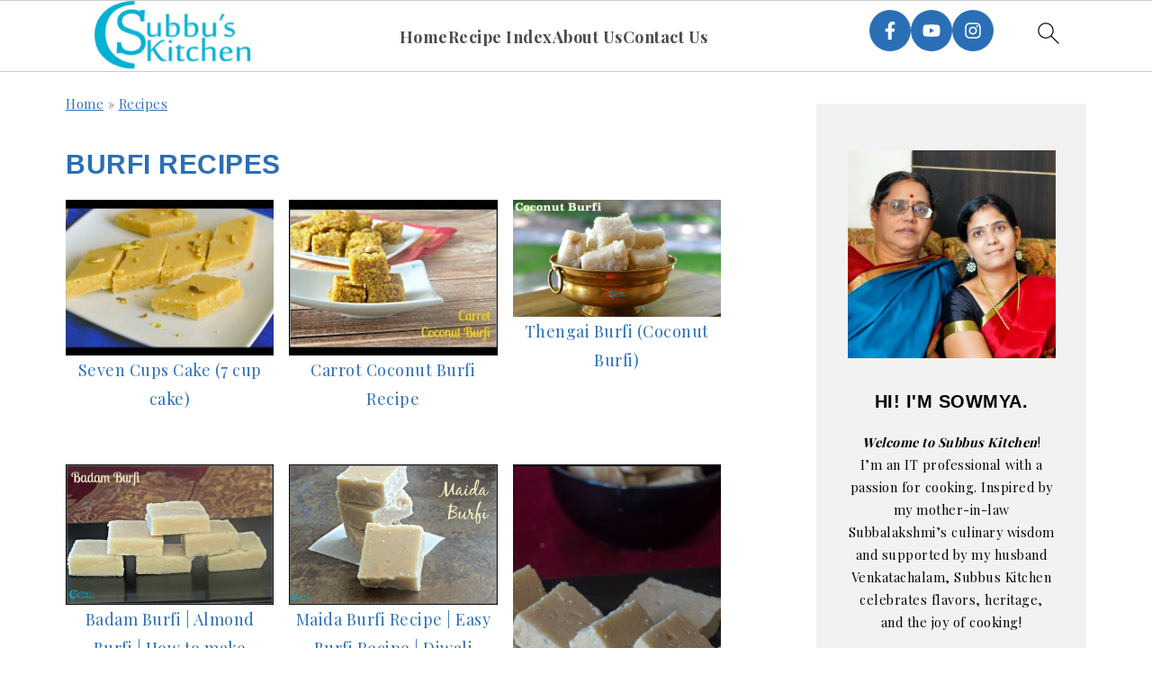

--- FILE ---
content_type: text/html; charset=UTF-8
request_url: https://www.subbuskitchen.com/tag/burfi-recipes/
body_size: 47028
content:
<!DOCTYPE html>
<html lang="en-US">
<head >
<meta name="viewport" content="width=device-width, initial-scale=1.0">
<meta charset="UTF-8" />
<meta name='robots' content='index, follow, max-image-preview:large, max-snippet:-1, max-video-preview:-1' />
<meta property="og:locale" content="en_US" />
<meta property="og:type" content="article" />
<meta property="og:title" content="Burfi Recipes Archives - Subbus Kitchen" />
<meta property="og:url" content="https://www.subbuskitchen.com/tag/burfi-recipes/" />
<meta property="og:site_name" content="Subbus Kitchen" />
<meta name="twitter:card" content="summary_large_image" />
<meta name="twitter:site" content="@subbuskitchen" />
<meta name="generator" content="WordPress 6.8.3" />
<meta property='slick:wpversion' content='3.0.1' />
<meta property="slick:wppostid" content="379" />
<meta property="slick:featured_image" content="https://www.subbuskitchen.com/wp-content/uploads/2015/11/0-13.jpg" />
<meta property="slick:group" content="tag" />
<meta property="slick:tag" content="burfi-recipes:Burfi Recipes" />
<meta name="onesignal" content="wordpress-plugin"/>
<meta name="msapplication-TileImage" content="https://www.subbuskitchen.com/wp-content/uploads/2017/12/icon-subbuskitchen.png" />



<script id="bv-lazyload-images" data-cfasync="false" bv-exclude="true">var __defProp=Object.defineProperty;var __name=(target,value)=>__defProp(target,"name",{value,configurable:!0});var bv_lazyload_event_listener="load",bv_lazyload_events=["mousemove","click","keydown","wheel","touchmove","touchend"],bv_use_srcset_attr=!1,bv_style_observer,img_observer,picture_lazy_observer;bv_lazyload_event_listener=="load"?window.addEventListener("load",event=>{handle_lazyload_images()}):bv_lazyload_event_listener=="readystatechange"&&document.addEventListener("readystatechange",event=>{document.readyState==="interactive"&&handle_lazyload_images()});function add_lazyload_image_event_listeners(handle_lazyload_images2){bv_lazyload_events.forEach(function(event){document.addEventListener(event,handle_lazyload_images2,!0)})}__name(add_lazyload_image_event_listeners,"add_lazyload_image_event_listeners");function remove_lazyload_image_event_listeners(){bv_lazyload_events.forEach(function(event){document.removeEventListener(event,handle_lazyload_images,!0)})}__name(remove_lazyload_image_event_listeners,"remove_lazyload_image_event_listeners");function bv_replace_lazyloaded_image_url(element2){let src_value=element2.getAttribute("bv-data-src"),srcset_value=element2.getAttribute("bv-data-srcset"),currentSrc=element2.getAttribute("src");currentSrc&&currentSrc.startsWith("data:image/svg+xml")&&(bv_use_srcset_attr&&srcset_value&&element2.setAttribute("srcset",srcset_value),src_value&&element2.setAttribute("src",src_value))}__name(bv_replace_lazyloaded_image_url,"bv_replace_lazyloaded_image_url");function bv_replace_inline_style_image_url(element2){let bv_style_attr=element2.getAttribute("bv-data-style");if(console.log(bv_style_attr),bv_style_attr){let currentStyles=element2.getAttribute("style")||"",newStyle=currentStyles+(currentStyles?";":"")+bv_style_attr;element2.setAttribute("style",newStyle)}else console.log("BV_STYLE_ATTRIBUTE_NOT_FOUND : "+entry)}__name(bv_replace_inline_style_image_url,"bv_replace_inline_style_image_url");function handleLazyloadImages(entries){entries.map(entry2=>{entry2.isIntersecting&&(bv_replace_lazyloaded_image_url(entry2.target),img_observer.unobserve(entry2.target))})}__name(handleLazyloadImages,"handleLazyloadImages");function handleOnscreenInlineStyleImages(entries){entries.map(entry2=>{entry2.isIntersecting&&(bv_replace_inline_style_image_url(entry2.target),bv_style_observer.unobserve(entry2.target))})}__name(handleOnscreenInlineStyleImages,"handleOnscreenInlineStyleImages");function handlePictureTags(entries){entries.map(entry2=>{entry2.isIntersecting&&(bv_replace_picture_tag_url(entry2.target),picture_lazy_observer.unobserve(entry2.target))})}__name(handlePictureTags,"handlePictureTags");function bv_replace_picture_tag_url(element2){const child_elements=element2.children;for(let i=0;i<child_elements.length;i++){let child_elem=child_elements[i],_srcset=child_elem.getAttribute("bv-data-srcset"),_src=child_elem.getAttribute("bv-data-src");_srcset&&child_elem.setAttribute("srcset",_srcset),_src&&child_elem.setAttribute("src",_src),bv_replace_picture_tag_url(child_elem)}}__name(bv_replace_picture_tag_url,"bv_replace_picture_tag_url"),"IntersectionObserver"in window&&(bv_style_observer=new IntersectionObserver(handleOnscreenInlineStyleImages),img_observer=new IntersectionObserver(handleLazyloadImages),picture_lazy_observer=new IntersectionObserver(handlePictureTags));function handle_lazyload_images(){"IntersectionObserver"in window?(document.querySelectorAll(".bv-lazyload-bg-style").forEach(target_element=>{bv_style_observer.observe(target_element)}),document.querySelectorAll(".bv-lazyload-tag-img").forEach(img_element=>{img_observer.observe(img_element)}),document.querySelectorAll(".bv-lazyload-picture").forEach(picture_element=>{picture_lazy_observer.observe(picture_element)})):(document.querySelectorAll(".bv-lazyload-bg-style").forEach(target_element=>{bv_replace_inline_style_image_url(target_element)}),document.querySelectorAll(".bv-lazyload-tag-img").forEach(target_element=>{bv_replace_lazyloaded_image_url(target_element)}),document.querySelectorAll(".bv-lazyload-picture").forEach(picture_element=>{bv_replace_picture_tag_url(element)}))}__name(handle_lazyload_images,"handle_lazyload_images");
</script>

<script id="bv-dl-scripts-list" data-cfasync="false" bv-exclude="true">
var scriptAttrs = [{"attrs":{"type":"text\/javascript","defer":true,"data-cfasync":false,"bv_inline_delayed":true,"async":false},"bv_unique_id":"xoEJS2uZToDhAWCFaATl","reference":0},{"attrs":{"type":"text\/javascript","defer":true,"data-cfasync":false,"bv_inline_delayed":true,"async":false},"bv_unique_id":"eL0HzS1gIGf4qXTKGe9e","reference":1},{"attrs":{"defer":true,"data-cfasync":false,"bv_inline_delayed":true,"type":"text\/javascript","async":false},"bv_unique_id":"TM3NhAi2NDy0JSAqsHUM","reference":2},{"attrs":{"defer":true,"data-cfasync":false,"bv_inline_delayed":true,"type":"text\/javascript","async":false},"bv_unique_id":"x3gz70np8fB5MfkhUtXj","reference":3},{"attrs":{"type":"text\/javascript","defer":true,"data-cfasync":false,"async":false,"bv_inline_delayed":true},"bv_unique_id":"R3vyiMDhVBiJEMixCUib","reference":4},{"attrs":{"defer":true,"data-cfasync":false,"async":false,"bv_inline_delayed":true},"bv_unique_id":"GDrX1wFkHm4fDJV9bTll","reference":5},{"attrs":{"defer":true,"data-cfasync":false,"bv_inline_delayed":true,"type":"text\/javascript","async":false},"bv_unique_id":"yahAdGIv9IJg5dD9SVkq","reference":6},{"attrs":{"src":"https:\/\/www.subbuskitchen.com\/wp-content\/uploads\/al_opt_content\/SCRIPT\/www.subbuskitchen.com\/.\/wp-includes\/js\/jquery\/69493646db888ab4668be8cb\/69493646db888ab4668be8cb-16cb9084c573484b0cbcd8b282b41204_jquery.min.js?ver=3.7.1","id":"jquery-core-js","defer":true,"data-cfasync":false,"async":false,"bv_inline_delayed":false},"bv_unique_id":"YEA1v8HLmmwIMUJWG0cZ","reference":7},{"attrs":{"src":"https:\/\/www.subbuskitchen.com\/wp-content\/uploads\/al_opt_content\/SCRIPT\/www.subbuskitchen.com\/.\/wp-includes\/js\/jquery\/69493646db888ab4668be8cb\/69493646db888ab4668be8cb-9ffeb32e2d9efbf8f70caabded242267_jquery-migrate.min.js?ver=3.4.1","id":"jquery-migrate-js","defer":true,"data-cfasync":false,"async":false,"bv_inline_delayed":false},"bv_unique_id":"Fvx7kV11YymAHcYop2It","reference":8},{"attrs":{"src":"https:\/\/www.subbuskitchen.com\/wp-content\/uploads\/al_opt_content\/SCRIPT\/www.subbuskitchen.com\/.\/wp-content\/plugins\/osetin-meal-planner\/assets\/bower_components\/chartist\/dist\/69493646db888ab4668be8cb\/69493646db888ab4668be8cb-cf9d912db488847b9ee2c7993eaf5e27_chartist.min.js?ver=1.4","id":"chartist-js","defer":true,"data-cfasync":false,"async":false,"bv_inline_delayed":false},"bv_unique_id":"mGy8mVk14JjVzlsdirpZ","reference":9},{"attrs":{"src":"https:\/\/www.subbuskitchen.com\/wp-content\/uploads\/al_opt_content\/SCRIPT\/www.subbuskitchen.com\/.\/wp-content\/plugins\/osetin-meal-planner\/assets\/bower_components\/chartist-plugin-tooltip\/dist\/69493646db888ab4668be8cb\/69493646db888ab4668be8cb-f9c170844fd9ea06e1292da1e7426dc7_chartist-plugin-tooltip.min.js?ver=1.4","id":"chartist-plugin-tooltip-js","defer":true,"data-cfasync":false,"async":false,"bv_inline_delayed":false},"bv_unique_id":"ti94WEd8uP1bRuIqeKxi","reference":10},{"attrs":{"src":"https:\/\/www.subbuskitchen.com\/wp-content\/uploads\/al_opt_content\/SCRIPT\/www.subbuskitchen.com\/.\/wp-content\/plugins\/osetin-meal-planner\/assets\/bower_components\/slick-carousel\/slick\/69493646db888ab4668be8cb\/69493646db888ab4668be8cb-99cf8430b8d81c268269760118ec31a4_slick.js?ver=1.4","id":"slick-js","defer":true,"data-cfasync":false,"async":false,"bv_inline_delayed":false},"bv_unique_id":"5QYN4mHaARaN0NOuOkoP","reference":11},{"attrs":{"src":"https:\/\/www.subbuskitchen.com\/wp-content\/uploads\/al_opt_content\/SCRIPT\/www.subbuskitchen.com\/.\/wp-content\/plugins\/osetin-meal-planner\/assets\/bower_components\/dragula.js\/dist\/69493646db888ab4668be8cb\/69493646db888ab4668be8cb-f8ce783c9f6f495814bfeea5b922d83d_dragula.min.js?ver=1.4","id":"dragula-js","defer":true,"data-cfasync":false,"async":false,"bv_inline_delayed":false},"bv_unique_id":"FmBHU7wabWllxQsgzEMi","reference":12},{"attrs":{"src":"https:\/\/www.subbuskitchen.com\/wp-content\/uploads\/al_opt_content\/SCRIPT\/www.subbuskitchen.com\/.\/wp-content\/plugins\/osetin-meal-planner\/assets\/bower_components\/perfect-scrollbar\/js\/69493646db888ab4668be8cb\/69493646db888ab4668be8cb-7af3b07c68d83a1a7d5830ade8364ba5_perfect-scrollbar.jquery.min.js?ver=1.4","id":"perfect-scrollbar-js","defer":true,"data-cfasync":false,"async":false,"bv_inline_delayed":false},"bv_unique_id":"H4GlKbFtuVeip7PiiWsY","reference":13},{"attrs":{"src":"https:\/\/www.subbuskitchen.com\/wp-content\/uploads\/al_opt_content\/SCRIPT\/www.subbuskitchen.com\/.\/wp-content\/plugins\/osetin-meal-planner\/assets\/js\/69493646db888ab4668be8cb\/69493646db888ab4668be8cb-0bf195c844c06e51f22c91c8f1ddd986_osetin-meal-planner.js?version=1.4&ver=1.4","id":"osetin-meal-planner-js","defer":true,"data-cfasync":false,"async":false,"bv_inline_delayed":false},"bv_unique_id":"Qmd11d4sIoIdwFmxMDpI","reference":14},{"attrs":{"defer":true,"data-cfasync":false,"bv_inline_delayed":true,"type":"text\/javascript","async":false},"bv_unique_id":"XoGAKCusAareO39nTkEN","reference":15},{"attrs":{"defer":true,"data-cfasync":false,"bv_inline_delayed":true,"type":"text\/javascript","async":false},"bv_unique_id":"2oQQarSXCmNAlGujVZmC","reference":16},{"attrs":{"class":"slickstream-script","defer":true,"data-cfasync":false,"bv_inline_delayed":true,"type":"text\/javascript","async":false},"bv_unique_id":"OAIHYyMThdzuShLTvBzi","reference":17},{"attrs":{"id":"slick-embed-code-script","class":"slickstream-script","defer":true,"data-cfasync":false,"bv_inline_delayed":true,"type":"text\/javascript","async":false},"bv_unique_id":"S6hOsI5SWc1gUkEqgIMi","reference":18},{"attrs":{"type":"application\/x-slickstream+json","defer":true,"data-cfasync":false,"async":false,"bv_inline_delayed":true},"bv_unique_id":"G8sT8JB3T32K6JM8cl2v","reference":19},{"attrs":{"id":"slick-wp-rocket-detect-script","class":"slickstream-script","defer":true,"data-cfasync":false,"bv_inline_delayed":true,"type":"text\/javascript","async":false},"bv_unique_id":"fYre1S2PDMAZmGT5ghIQ","reference":20},{"attrs":{"src":"https:\/\/www.googletagmanager.com\/gtag\/js?id=G-LDZM8Q1FDT","defer":true,"data-cfasync":false,"async":false,"bv_inline_delayed":false},"bv_unique_id":"JpLyJcosybsxkRCv8VsF","reference":21},{"attrs":{"defer":true,"data-cfasync":false,"bv_inline_delayed":true,"type":"text\/javascript","async":false},"bv_unique_id":"gcAEESEB6UBsrhTQutJb","reference":22},{"attrs":{"defer":true,"data-cfasync":false,"bv_inline_delayed":true,"type":"text\/javascript","async":false},"bv_unique_id":"yj8ZJOLfRFsCiQvKKSXk","reference":23},{"attrs":{"type":"text\/javascript","defer":true,"data-cfasync":false,"bv_inline_delayed":true,"async":false},"bv_unique_id":"bd1vDiAcwWuFj4YDUxMp","reference":24},{"attrs":{"src":"https:\/\/www.subbuskitchen.com\/wp-content\/uploads\/al_opt_content\/SCRIPT\/www.subbuskitchen.com\/.\/wp-includes\/js\/dist\/69493646db888ab4668be8cb\/69493646db888ab4668be8cb-c6fddbb6be69793478de26fc245b2acf_hooks.min.js?ver=4d63a3d491d11ffd8ac6","id":"wp-hooks-js","defer":true,"data-cfasync":false,"async":false,"bv_inline_delayed":false},"bv_unique_id":"yJNc1M7jet1zurbvwz7a","reference":25},{"attrs":{"src":"https:\/\/www.subbuskitchen.com\/wp-content\/uploads\/al_opt_content\/SCRIPT\/www.subbuskitchen.com\/.\/wp-includes\/js\/dist\/69493646db888ab4668be8cb\/69493646db888ab4668be8cb-a8127c1a87bb4f99edbeec7c37311dcd_i18n.min.js?ver=5e580eb46a90c2b997e6","id":"wp-i18n-js","defer":true,"data-cfasync":false,"async":false,"bv_inline_delayed":false},"bv_unique_id":"XjHd87mebyC6zIxvcoKF","reference":26},{"attrs":{"id":"wp-i18n-js-after","defer":true,"data-cfasync":false,"bv_inline_delayed":true,"type":"text\/javascript","async":false},"bv_unique_id":"00k45MucgvYWNX3kL3ER","reference":27},{"attrs":{"src":"https:\/\/www.subbuskitchen.com\/wp-content\/uploads\/al_opt_content\/SCRIPT\/www.subbuskitchen.com\/.\/wp-content\/plugins\/contact-form-7\/includes\/swv\/js\/69493646db888ab4668be8cb\/69493646db888ab4668be8cb-96e7dc3f0e8559e4a3f3ca40b17ab9c3_index.js?ver=6.1.4","id":"swv-js","defer":true,"data-cfasync":false,"async":false,"bv_inline_delayed":false},"bv_unique_id":"aeEx9mehkeBBnH65dnks","reference":28},{"attrs":{"id":"contact-form-7-js-before","defer":true,"data-cfasync":false,"bv_inline_delayed":true,"type":"text\/javascript","async":false},"bv_unique_id":"MK1TPo1SqgAAqOPPOBJ8","reference":29},{"attrs":{"src":"https:\/\/www.subbuskitchen.com\/wp-content\/uploads\/al_opt_content\/SCRIPT\/www.subbuskitchen.com\/.\/wp-content\/plugins\/contact-form-7\/includes\/js\/69493646db888ab4668be8cb\/69493646db888ab4668be8cb-2912c657d0592cc532dff73d0d2ce7bb_index.js?ver=6.1.4","id":"contact-form-7-js","defer":true,"data-cfasync":false,"async":false,"bv_inline_delayed":false},"bv_unique_id":"pUqA2YrOEsFhGNrTVabp","reference":30},{"attrs":{"id":"feast-public-js-js-extra","defer":true,"data-cfasync":false,"bv_inline_delayed":true,"type":"text\/javascript","async":false},"bv_unique_id":"xVqr4h5hYhabEAqrQnO1","reference":31},{"attrs":{"src":"https:\/\/www.subbuskitchen.com\/wp-content\/uploads\/al_opt_content\/SCRIPT\/www.subbuskitchen.com\/.\/wp-content\/plugins\/feast-plugin\/assets\/js\/dev\/69493646db888ab4668be8cb\/69493646db888ab4668be8cb-5743b133daf970339309b1bafc60e403_feast-public-js.js?ver=14.9.0","id":"feast-public-js-js","defer":true,"data-cfasync":false,"async":false,"bv_inline_delayed":false},"bv_unique_id":"pMrsNQvuSRLRWwposbkT","reference":32},{"attrs":{"id":"ez-toc-scroll-scriptjs-js-extra","defer":true,"data-cfasync":false,"async":false,"bv_inline_delayed":true},"bv_unique_id":"Kwfs3kDzzLMRH7LZtV4F","reference":33},{"attrs":{"src":"https:\/\/www.subbuskitchen.com\/wp-content\/plugins\/easy-table-of-contents\/assets\/js\/smooth_scroll.min.js?ver=2.0.80","id":"ez-toc-scroll-scriptjs-js","defer":true,"data-cfasync":false,"async":false,"bv_inline_delayed":false},"bv_unique_id":"mfF5BwTxtkAfOhWY1j0g","reference":34},{"attrs":{"src":"https:\/\/www.subbuskitchen.com\/wp-content\/plugins\/easy-table-of-contents\/vendor\/js-cookie\/js.cookie.min.js?ver=2.2.1","id":"ez-toc-js-cookie-js","defer":true,"data-cfasync":false,"async":false,"bv_inline_delayed":false},"bv_unique_id":"SZvzbiVcKUYe6jCYpMUX","reference":35},{"attrs":{"src":"https:\/\/www.subbuskitchen.com\/wp-content\/plugins\/easy-table-of-contents\/vendor\/sticky-kit\/jquery.sticky-kit.min.js?ver=1.9.2","id":"ez-toc-jquery-sticky-kit-js","defer":true,"data-cfasync":false,"async":false,"bv_inline_delayed":false},"bv_unique_id":"2LTF4Z687CNZ5v7Unt38","reference":36},{"attrs":{"id":"ez-toc-js-js-extra","defer":true,"data-cfasync":false,"async":false,"bv_inline_delayed":true},"bv_unique_id":"PhewaRQrdu39A6KfkWNL","reference":37},{"attrs":{"src":"https:\/\/www.subbuskitchen.com\/wp-content\/plugins\/easy-table-of-contents\/assets\/js\/front.min.js?ver=2.0.80-1767275638","id":"ez-toc-js-js","defer":true,"data-cfasync":false,"async":false,"bv_inline_delayed":false},"bv_unique_id":"sHxAOwId7UoksgDjVj7R","reference":38},{"attrs":{"src":"https:\/\/www.subbuskitchen.com\/wp-content\/uploads\/al_opt_content\/SCRIPT\/www.subbuskitchen.com\/.\/wp-content\/plugins\/super-socializer\/js\/front\/69493646db888ab4668be8cb\/69493646db888ab4668be8cb-d6c546ecd28962abd66204aed749f150_combined.js?ver=7.14.5","id":"the_champ_combined_script-js","defer":true,"data-cfasync":false,"async":false,"bv_inline_delayed":false},"bv_unique_id":"eSw76DVfSNHoj2XhL3BN","reference":39},{"attrs":{"src":"https:\/\/cdn.onesignal.com\/sdks\/web\/v16\/OneSignalSDK.page.js?ver=1.0.0","id":"remote_sdk-js","defer":true,"data-wp-strategy":"defer","data-cfasync":false,"async":false,"bv_inline_delayed":false,"is_first_defer_element":true},"bv_unique_id":"A9BicJfGme96PJI2A1Ss","reference":40},{"attrs":{"src":"data:text\/javascript;base64, [base64]","id":"bv-trigger-listener","type":"text\/javascript","defer":true,"async":false},"bv_unique_id":"d6fe9c24159ed4a27d224d91c70f8fdc","reference":100000000}];
</script>
<script id="bv-web-worker" type="javascript/worker" data-cfasync="false" bv-exclude="true">var __defProp=Object.defineProperty;var __name=(target,value)=>__defProp(target,"name",{value,configurable:!0});self.onmessage=function(e){var counter=e.data.fetch_urls.length;e.data.fetch_urls.forEach(function(fetch_url){loadUrl(fetch_url,function(){console.log("DONE: "+fetch_url),counter=counter-1,counter===0&&self.postMessage({status:"SUCCESS"})})})};async function loadUrl(fetch_url,callback){try{var request=new Request(fetch_url,{mode:"no-cors",redirect:"follow"});await fetch(request),callback()}catch(fetchError){console.log("Fetch Error loading URL:",fetchError);try{var xhr=new XMLHttpRequest;xhr.onerror=callback,xhr.onload=callback,xhr.responseType="blob",xhr.open("GET",fetch_url,!0),xhr.send()}catch(xhrError){console.log("XHR Error loading URL:",xhrError),callback()}}}__name(loadUrl,"loadUrl");
</script>
<script id="bv-web-worker-handler" data-cfasync="false" bv-exclude="true">var __defProp=Object.defineProperty;var __name=(target,value)=>__defProp(target,"name",{value,configurable:!0});if(typeof scriptAttrs<"u"&&Array.isArray(scriptAttrs)&&scriptAttrs.length>0){const lastElement=scriptAttrs[scriptAttrs.length-1];if(lastElement.attrs&&lastElement.attrs.id==="bv-trigger-listener"){var bv_custom_ready_state_value="loading";Object.defineProperty(document,"readyState",{get:__name(function(){return bv_custom_ready_state_value},"get"),set:__name(function(){},"set")})}}if(typeof scriptAttrs>"u"||!Array.isArray(scriptAttrs))var scriptAttrs=[];if(typeof linkStyleAttrs>"u"||!Array.isArray(linkStyleAttrs))var linkStyleAttrs=[];function isMobileDevice(){return window.innerWidth<=500}__name(isMobileDevice,"isMobileDevice");var js_dom_loaded=!1;document.addEventListener("DOMContentLoaded",()=>{js_dom_loaded=!0});const EVENTS=["mousemove","click","keydown","wheel","touchmove","touchend"];var scriptUrls=[],styleUrls=[],bvEventCalled=!1,workerFinished=!1,functionExec=!1,scriptsInjected=!1,stylesInjected=!1,bv_load_event_fired=!1,autoInjectTimerStarted=!1;const BV_AUTO_INJECT_ENABLED=!0,BV_DESKTOP_AUTO_INJECT_DELAY=1e3,BV_MOBILE_AUTO_INJECT_DELAY=1e4,BV_WORKER_TIMEOUT_DURATION=3e3;scriptAttrs.forEach((scriptAttr,index)=>{scriptAttr.attrs.src&&!scriptAttr.attrs.src.includes("data:text/javascript")&&(scriptUrls[index]=scriptAttr.attrs.src)}),linkStyleAttrs.forEach((linkAttr,index)=>{styleUrls[index]=linkAttr.attrs.href});var fetchUrls=scriptUrls.concat(styleUrls);function addEventListeners(bvEventHandler2){EVENTS.forEach(function(event){document.addEventListener(event,bvEventFired,!0),document.addEventListener(event,bvEventHandler2,!0)})}__name(addEventListeners,"addEventListeners");function removeEventListeners(){EVENTS.forEach(function(event){document.removeEventListener(event,bvEventHandler,!0)})}__name(removeEventListeners,"removeEventListeners");function bvEventFired(){bvEventCalled||(bvEventCalled=!0,workerFinished=!0)}__name(bvEventFired,"bvEventFired");function bvGetElement(attributes,element){Object.keys(attributes).forEach(function(attr){attr==="async"?element.async=attributes[attr]:attr==="innerHTML"?element.innerHTML=atob(attributes[attr]):element.setAttribute(attr,attributes[attr])})}__name(bvGetElement,"bvGetElement");function bvAddElement(attr,element){var attributes=attr.attrs;if(attributes.bv_inline_delayed){let bvScriptId=attr.bv_unique_id,bvScriptElement=document.querySelector("[bv_unique_id='"+bvScriptId+"']");bvScriptElement?(!attributes.innerHTML&&!attributes.src&&bvScriptElement.textContent.trim()!==""&&(attributes.src="data:text/javascript;base64, "+btoa(unescape(encodeURIComponent(bvScriptElement.textContent)))),bvGetElement(attributes,element),bvScriptElement.after(element)):console.log(`Script not found for ${bvScriptId}`)}else{bvGetElement(attributes,element);var templateId=attr.bv_unique_id,targetElement=document.querySelector("[id='"+templateId+"']");targetElement&&targetElement.after(element)}}__name(bvAddElement,"bvAddElement");function injectStyles(){if(stylesInjected){console.log("Styles already injected, skipping");return}stylesInjected=!0,document.querySelectorAll('style[type="bv_inline_delayed_css"], template[id]').forEach(element=>{if(element.tagName.toLowerCase()==="style"){var new_style=document.createElement("style");new_style.type="text/css",new_style.textContent=element.textContent,element.after(new_style),new_style.parentNode?element.remove():console.log("PARENT NODE NOT FOUND")}else if(element.tagName.toLowerCase()==="template"){var templateId=element.id,linkStyleAttr=linkStyleAttrs.find(attr=>attr.bv_unique_id===templateId);if(linkStyleAttr){var link=document.createElement("link");bvAddElement(linkStyleAttr,link),element.parentNode&&element.parentNode.replaceChild(link,element),console.log("EXTERNAL STYLE ADDED")}else console.log(`No linkStyleAttr found for template ID ${templateId}`)}}),linkStyleAttrs.forEach((linkStyleAttr,index)=>{console.log("STYLE ADDED");var element=document.createElement("link");bvAddElement(linkStyleAttr,element)})}__name(injectStyles,"injectStyles");function injectScripts(){if(scriptsInjected){console.log("Scripts already injected, skipping");return}scriptsInjected=!0;let last_script_element;scriptAttrs.forEach((scriptAttr,index)=>{if(bv_custom_ready_state_value==="loading"&&scriptAttr.attrs&&scriptAttr.attrs.is_first_defer_element===!0)if(last_script_element){const readyStateScript=document.createElement("script");readyStateScript.src="data:text/javascript;base64, "+btoa(unescape(encodeURIComponent("bv_custom_ready_state_value = 'interactive';"))),readyStateScript.async=!1,last_script_element.after(readyStateScript)}else bv_custom_ready_state_value="interactive",console.log('Ready state manually set to "interactive"');console.log("JS ADDED");var element=document.createElement("script");last_script_element=element,bvAddElement(scriptAttr,element)})}__name(injectScripts,"injectScripts");function bvEventHandler(){console.log("EVENT FIRED"),js_dom_loaded&&bvEventCalled&&workerFinished&&!functionExec&&(functionExec=!0,injectStyles(),injectScripts(),removeEventListeners())}__name(bvEventHandler,"bvEventHandler");function autoInjectScriptsAfterLoad(){js_dom_loaded&&workerFinished&&!scriptsInjected&&!stylesInjected&&(console.log("Auto-injecting styles and scripts after timer"),injectStyles(),injectScripts())}__name(autoInjectScriptsAfterLoad,"autoInjectScriptsAfterLoad");function startAutoInjectTimer(){if(BV_AUTO_INJECT_ENABLED&&!autoInjectTimerStarted&&bv_load_event_fired&&!bvEventCalled){autoInjectTimerStarted=!0;var delay=isMobileDevice()?BV_MOBILE_AUTO_INJECT_DELAY:BV_DESKTOP_AUTO_INJECT_DELAY;console.log("Starting auto-inject timer with delay: "+delay+"ms"),setTimeout(function(){autoInjectScriptsAfterLoad()},delay)}}__name(startAutoInjectTimer,"startAutoInjectTimer"),addEventListeners(bvEventHandler);var requestObject=window.URL||window.webkitURL,bvWorker=new Worker(requestObject.createObjectURL(new Blob([document.getElementById("bv-web-worker").textContent],{type:"text/javascript"})));bvWorker.onmessage=function(e){e.data.status==="SUCCESS"&&(console.log("WORKER_FINISHED"),workerFinished=!0,bvEventHandler(),startAutoInjectTimer())},addEventListener("load",()=>{bvEventHandler(),bv_call_fetch_urls(),bv_load_event_fired=!0});function bv_call_fetch_urls(){!bv_load_event_fired&&!workerFinished&&(bvWorker.postMessage({fetch_urls:fetchUrls}),bv_initiate_worker_timer())}__name(bv_call_fetch_urls,"bv_call_fetch_urls"),setTimeout(function(){bv_call_fetch_urls()},5e3);function bv_initiate_worker_timer(){setTimeout(function(){workerFinished||(console.log("WORKER_TIMEDOUT"),workerFinished=!0,bvWorker.terminate()),bvEventHandler(),startAutoInjectTimer()},BV_WORKER_TIMEOUT_DURATION)}__name(bv_initiate_worker_timer,"bv_initiate_worker_timer");
</script>



<style id="pluginthemexcss">/**
 * Styling moved from theme's CSS file to here
 * Theme information must remain in theme's style.css file due to Wordpress setup
 * Minifying + optimization is handled by WP Rocket
 */


/*
HTML5 Reset
----------------------------------------------------------------------------- */


/* ## Baseline Normalize
--------------------------------------------- */

/*! normalize.css v3.0.3 | MIT License | github.com/necolas/normalize.css */
html {
	font-family: sans-serif;
	-webkit-text-size-adjust: 100%;
	-ms-text-size-adjust: 100%;
}

body {
	margin: 0;
}


/* HTML5 display definitions
--------------------------------------------- */

article,
aside,
details,
figcaption,
figure,
footer,
header,
hgroup,
main,
menu,
nav,
section,
summary {
	display: block;
}

audio,
canvas,
progress,
video {
	display: inline-block;
	vertical-align: baseline;
}

audio:not([controls]) {
	display: none;
	height: 0;
}

[hidden],
template {
	display: none;
}


/* Links
--------------------------------------------- */

a {
	background-color: transparent;
}

a:active,
a:hover {
	outline: 0;
}


/* Text-level semantics
--------------------------------------------- */

abbr[title] {
	border-bottom: 1px dotted;
}

b,
strong {
	font-weight: bold;
}

small {
	font-size: 80%;
}

sub,
sup {
	font-size: 75%;
	line-height: 0;
	position: relative;
	vertical-align: baseline;
}

sup {
	top: -0.5em;
}

sub {
	bottom: -0.25em;
}


/* Embedded content
--------------------------------------------- */

img {
	border: 0;
}

svg:not(:root) {
	overflow: hidden;
}


/* Grouping content
--------------------------------------------- */

figure {
	margin: 20px 0;
}

hr {
	-moz-box-sizing: content-box;
	-webkit-box-sizing: content-box;
	box-sizing: content-box;
	height: 0;
}

code,
kbd,
pre,
samp {
	font-family: monospace, monospace;
	font-size: 1em;
	white-space: pre-line; 
	box-shadow: 1px 1px 3px #CCC; 
	padding: 17px; 
	margin: 17px 0;
}


/* Forms
--------------------------------------------- */

button,
input,
optgroup,
select,
textarea {
	color: inherit;
	font: inherit;
	margin: 0;
}

button {
	overflow: visible;
}

button,
select {
	text-transform: none;
	font-family: sans-serif; /* Google Fonts crash Safari */
}

button,
html input[type="button"],
input[type="reset"],
input[type="submit"] {
	cursor: pointer;
	-webkit-appearance: button;
}

button[disabled],
html input[disabled] {
	cursor: default;
}

button::-moz-focus-inner,
input::-moz-focus-inner {
	border: 0;
	padding: 0;
}

input {
	line-height: normal;
}

input[type="checkbox"],
input[type="radio"] {
	-moz-box-sizing: border-box;
	-webkit-box-sizing: border-box;
	box-sizing: border-box;
	padding: 0;
}

input[type="number"]::-webkit-inner-spin-button,
input[type="number"]::-webkit-outer-spin-button {
	height: auto;
}

input[type="search"] {
	-moz-box-sizing: content-box;
	-webkit-box-sizing: content-box;
	box-sizing: content-box;
	-webkit-appearance: textfield;
}

input[type="search"]::-webkit-search-cancel-button,
input[type="search"]::-webkit-search-decoration {
	-webkit-appearance: none;
}

fieldset {
	border: 1px solid #c0c0c0;
	margin: 0 2px;
	padding: 0.35em 0.625em 0.75em;
}

legend {
	border: 0;
	padding: 0;
}

textarea {
	overflow: auto;
}

optgroup {
	font-weight: bold;
}


/* Tables
--------------------------------------------- */

table {
	border-collapse: collapse;
	border-spacing: 0;
}

td,
th {
	padding: 0;
}


/* Box Sizing
--------------------------------------------- */

*,
input[type="search"] {
	-moz-box-sizing: border-box;
	-webkit-box-sizing: border-box;
	box-sizing: border-box;
}


/* Float Clearing
--------------------------------------------- */

.clear:after,
.clearfix:after,
.entry:after,
.entry-content:after,
.nav-primary:after,
.pagination:after,
.site-container:after,
.site-footer:after,
.site-header:after,
.site-inner:after,
.after-entry:after,
.comment-respond:after,
.wrap:after {
	clear: both;
	content: " ";
	display: table;
}

.clear,
.clear-line {
	clear: both;
	margin-bottom: 30px;
}

/* Typographical Elements
--------------------------------------------- */

body {
	background: #fff;
	color: #010101;
	font-size: 18px;
	font-weight: 300;
	letter-spacing: 0.5px;
	line-height: 1.8;
}


::-moz-selection {
	background: #111;
	color: #fff;
}

::selection {
	background: #111;
	color: #fff;
}

a {
	color: #fb6a4a;
	text-decoration: none;
}

.single .content a, 
aside a, 
.site-footer a {
	text-decoration: underline; /* accessibility */
}

a:hover,
a:focus {
	opacity: 0.7;
}

p,
nav#breadcrumbs {
	margin: 5px 0 15px;
	padding: 0;
}

strong {
	font-weight: bold;
}

ol,
ul {
	margin: 0;
	padding: 0;
}

.content .wp-block-list { 
	padding-left: 37px;
}

blockquote {
	margin: 0;
	padding: 21px;
}

blockquote::before {
	content: "\201C";
	display: block;
	font-size: 77px;
	height: 0;
	position: relative;
	top: -31px;
	left: -41px;
}

.wp-block-pullquote blockquote::before {
	top: -77px;
}

cite {
	font-style: normal;
}


/* Headings
--------------------------------------------- */

h1,
h2,
h3,
h4,
h5,
h6 {
	font-weight: bold;
	line-height: 1.3;
	margin: 37px 0 21px;
	padding: 0;
	text-transform: uppercase;
}

h1 {
	font-size: 1.8em;
}

h2 {
	font-size: 1.625em;
}

h3 {
	font-size: 1.375em;
}

h4 {
	font-size: 1.125em;
}

h5 {
	font-size: 1em;
}

h6 {
	font-size: 1em;
}



/* Objects
--------------------------------------------- */

embed,
iframe,
img,
object,
video,
.wp-caption {
	max-width: 100%;
}

img {
	height: auto; /* used for Modern Sidebar */
}


/* Forms
--------------------------------------------- */

input,
select,
textarea {
	border: 1px solid #eee;
	-webkit-box-shadow: 0 0 0 #fff;
	-webkit-box-shadow: 0 0 0 #fff;
	box-shadow: 0 0 0 #fff;
	font-weight: 300;
	letter-spacing: 0.5px;
	padding: 10px;
}
input:not([type="radio"]):not([type="checkbox"]),
select,
textarea {
	width: 100%;
}

input:focus,
textarea:focus {
	outline: none;
}



.button,
button,
input[type="button"],
input[type="reset"],
input[type="submit"] {
	background: #010101;
	border: 1px solid #010101;
	-webkit-box-shadow: none;
	box-shadow: none;
	color: #fff;
	cursor: pointer;
	font-style: normal;
	font-weight: bold;
	letter-spacing: 2px;
	padding: 7px 17px;
	text-transform: uppercase;
	width: auto;
}

input[type="submit"] {
	letter-spacing: 2px;
}

.button:hover,
.button:focus,
button:hover,
button:focus,
input:hover[type="button"],
input:focus[type="button"],
input:hover[type="reset"],
input:focus[type="reset"],
input:hover[type="submit"],
input:focus[type="submit"] {
	background: #fff;
	color: #010101;
}

input[type="search"]::-webkit-search-cancel-button,
input[type="search"]::-webkit-search-results-button {
	display: none;
}

/* Site Containers
--------------------------------------------- */

.site-container {
	margin: 0 auto;
}

.content-sidebar-wrap,
.site-inner,
.wrap {
	margin: 0 auto;
	max-width: 1170px;
}

.site-inner {
	background: #fff;
	margin: 0 auto;
	padding: 15px 24px;
}

/* Content */
.content {
	float: right;
	width: 728px; 
}

.content-sidebar .content {
	float: left;
}

.full-width-content .content {
	float: none;
	width: 100%;
}

/* Primary Sidebar */
.sidebar-primary {
	float: right;
	width: 300px;
	min-width: 300px !important;
}

/* WordPress
--------------------------------------------- */

.search-form {
	background: #fff;
	border: 1px solid #eee;
	padding: 10px;
}

.search-form input {
	background: #fff url("/wp-content/plugins/feast-plugin/assets/images/search.svg") center right no-repeat;
	-webkit-background-size: contain;
	background-size: contain;
	border: 0;
	padding: 0;
}

.search-form input[type="submit"] {
	border: 0;
	clip: rect(0, 0, 0, 0);
	height: 1px;
	margin: -1px;
	padding: 0;
	position: absolute;
	width: 1px;
}


/* Block Editor (Gutenberg) 
--------------------------------------------- */
figcaption {
	text-align: center;
}
@media only screen and (min-width: 600px) { 
	figcaption {
		font-size: 0.8em;
	}
}


/* ## Screen reader text
--------------------------------------------- */

.screen-reader-text,
.screen-reader-text span,
.screen-reader-shortcut {
	background: #fff;
	border: 0;
	clip: rect(0, 0, 0, 0);
	height: 1px;
	overflow: hidden;
	position: absolute !important;
	width: 1px;
}

.screen-reader-text:focus,
.screen-reader-shortcut:focus,
.genesis-nav-menu .search input[type="submit"]:focus, 
{
	-webkit-box-shadow: 0 0 2px 2px rgba(0,0,0,0.6);
	box-shadow: 0 0 2px 2px rgba(0,0,0,0.6);
	clip: auto !important;
	display: block;
	font-size: 1em;
	font-weight: bold;
	height: auto;
	padding: 15px 23px 14px;
	/* Above WP toolbar. */
	text-decoration: none;
	width: auto;
	z-index: 100000;
}

.genesis-skip-link li {
	height: 0;
	list-style: none;
	width: 0;
}

/* Entries
--------------------------------------------- */

.entry {
	margin-bottom: 37px;
}

.entry-content ol,
.entry-content p,
.entry-content ul,
.quote-caption {
	margin-bottom: 37px;
}

.entry-content &gt; ol li,
.entry-content &gt; ul li {
	margin: 0 0 17px 37px;
}

.entry-content ul li {
	list-style-type: disc;
}

.entry-content ol ol,
.entry-content ul ul,
.entry-content .wp-caption p {
	margin-bottom: 37px;
}

.entry-header {
	margin: 0 0 37px;
}

.entry-meta a {
	text-decoration: underline;
}

.entry-footer .entry-meta {
	border-top: 1px solid #eee;
	padding: 37px 0;
}


/* Comments
--------------------------------------------- */

.comment-respond,
.entry-comments {
	padding: 37px 0;
}

.comment-respond,
.entry-comments {
	margin: 0 0 37px;
}

.comment-author, .comment-meta { 
	display: inline-block; 
	margin: 0 17px 0 0;
}

.comment-respond input[type="email"],
.comment-respond input[type="text"],
.comment-respond input[type="url"] {
	width: 50%;
}

.comment-respond label {
	display: block;
	margin-right: 12px;
}

.comment-list {
	border-top: 1px solid #eee;
}

.comment-list li {
	list-style-type: none;
	margin: 37px 0 0;
	padding: 0;
}

.comment-list article { 
	padding: 17px; 
	overflow: auto;
	border-bottom: 1px solid #F7F7F7;
}

.comment-header {
	margin: 0 0 17px;
}

.comment .avatar {
	-webkit-border-radius: 100%;
	border-radius: 100%;
	display: inline;
	float: left;
	margin: 0 17px 17px 0;
}

.form-allowed-tags {
	background: #f7f9fc;
	font-size: 12px;
	padding: 22px;
}

.comment-reply a {
	color: #555;
	border: 1px solid #CCC;
	border-radius: 5px;
	padding: 12px;
	float: right;
	display: block;
	letter-spacing: 2px;
	text-transform: uppercase;
	text-decoration: none !important;
}

.comment-meta {
	margin: 0;
}

@media only screen and (min-width: 600px) { 
	.comment-meta {
		float:right;
	}
}

.comment-meta {
	margin: 0;
	float:right;
}

.comment-time a, .comment-time {
	color: #555;
}

.comment-content {
	overflow-wrap: break-word;
}

.bypostauthor article {
	background: #f7f9fc;
}

.comment-author-name {
	font-weight: bold;
}

.comment-list .children {  
	margin-left: 17px;
}

.comment-list .children article { 
	border-left: 11px solid #CCC;
}

/*
Sidebars
---------------------------------------------------------------------------------------------------- */

.sidebar li {
	list-style-type: none;
	margin-bottom: 6px;
	padding: 0;
	word-wrap: break-word;
}

.sidebar a {
	font-weight: bold;
}


/*
Site Footer
---------------------------------------------------------------------------------------------------- */

.site-footer {
	text-align: center;
}



/*
Media Queries
----------------------------------------------------------------------------- */


@media only screen and (min-width: 1200px) {
	#before-header {
		visibility: visible;
	}
	.comment-time a, .comment-time {
		font-size: 0.8em;
	}
	.children { 
		margin-left: 17px; 
	}
	.comment-list .children article { 
		border-left: none;
	}
	aside, #breadcrumbs, .entry-meta { 
		font-size: 0.8em; 
	}
}



@media only screen and (max-width: 1079px) {
	.content,
	.sidebar-primary,
	.site-inner,
	.wrap {
		width: 100%;
	}

	.site-inner {
		padding-left: 4%;
		padding-right: 4%;
	}

	.entry,
	.entry-comments,
	.entry-footer .entry-meta,
	.site-header,
	.comment-respond {
		padding: 10px 0;
	}
  
	.entry-footer .entry-meta {
		margin: 0;
		padding-top: 12px;
	}

}

@media only screen and (max-width: 335px) {
	.site-inner {
		padding-left: 0;
		padding-right: 0;
	}
}
</style>	<script type="bv_inline_delayed_js" bv_unique_id="xoEJS2uZToDhAWCFaATl" defer="1" data-cfasync="" bv_inline_delayed="1" async="">function theChampLoadEvent(e){var t=window.onload;if(typeof window.onload!="function"){window.onload=e}else{window.onload=function(){t();e()}}}</script>
		<script type="bv_inline_delayed_js" bv_unique_id="eL0HzS1gIGf4qXTKGe9e" defer="1" data-cfasync="" bv_inline_delayed="1" async="">var theChampDefaultLang = 'en_US', theChampCloseIconPath = 'https://www.subbuskitchen.com/wp-content/plugins/super-socializer/images/close.png';</script>
		<script type="bv_inline_delayed_js" bv_unique_id="TM3NhAi2NDy0JSAqsHUM" defer="1" data-cfasync="" bv_inline_delayed="1" async="">var theChampSiteUrl = 'https://www.subbuskitchen.com', theChampVerified = 0, theChampEmailPopup = 0, heateorSsMoreSharePopupSearchText = 'Search';</script>
			<script type="bv_inline_delayed_js" bv_unique_id="x3gz70np8fB5MfkhUtXj" defer="1" data-cfasync="" bv_inline_delayed="1" async="">var theChampFBKey = '', theChampFBLang = 'en_US', theChampFbLikeMycred = 0, theChampSsga = 0, theChampCommentNotification = 0, theChampHeateorFcmRecentComments = 0, theChampFbIosLogin = 0;</script>
						<script type="bv_inline_delayed_js" bv_unique_id="R3vyiMDhVBiJEMixCUib" defer="1" data-cfasync="" async="">var theChampFBCommentUrl = 'https://www.subbuskitchen.com/seven-cups-cake-7-cup-cake/'; var theChampFBCommentColor = ''; var theChampFBCommentNumPosts = ''; var theChampFBCommentWidth = '100%'; var theChampFBCommentOrderby = ''; var theChampCommentingTabs = "wordpress,facebook,disqus", theChampGpCommentsUrl = 'https://www.subbuskitchen.com/seven-cups-cake-7-cup-cake/', theChampDisqusShortname = '', theChampScEnabledTabs = 'wordpress,fb', theChampScLabel = 'Leave a reply', theChampScTabLabels = {"wordpress":"Default Comments (57)","fb":"Facebook Comments","disqus":"Disqus Comments"}, theChampGpCommentsWidth = 0, theChampCommentingId = 'respond'</script>
						<script type="bv_inline_delayed_js" bv_unique_id="GDrX1wFkHm4fDJV9bTll" defer="1" data-cfasync="" async="">var theChampSharingAjaxUrl = 'https://www.subbuskitchen.com/wp-admin/admin-ajax.php', heateorSsFbMessengerAPI = 'https://www.facebook.com/dialog/send?app_id=595489497242932&display=popup&link=%encoded_post_url%&redirect_uri=%encoded_post_url%',heateorSsWhatsappShareAPI = 'web', heateorSsUrlCountFetched = [], heateorSsSharesText = 'Shares', heateorSsShareText = 'Share', theChampPluginIconPath = 'https://www.subbuskitchen.com/wp-content/plugins/super-socializer/images/logo.png', theChampSaveSharesLocally = 0, theChampHorizontalSharingCountEnable = 1, theChampVerticalSharingCountEnable = 0, theChampSharingOffset = -10, theChampCounterOffset = -10, theChampMobileStickySharingEnabled = 0, heateorSsCopyLinkMessage = "Link copied.";
		var heateorSsVerticalSharingShortUrl = "https://www.subbuskitchen.com/seven-cups-cake-7-cup-cake/";</script>
			<style type="text/css">
						.the_champ_button_instagram span.the_champ_svg,a.the_champ_instagram span.the_champ_svg{background:radial-gradient(circle at 30% 107%,#fdf497 0,#fdf497 5%,#fd5949 45%,#d6249f 60%,#285aeb 90%)}
					.the_champ_horizontal_sharing .the_champ_svg,.heateor_ss_standard_follow_icons_container .the_champ_svg{
					color: #fff;
				border-width: 0px;
		border-style: solid;
		border-color: transparent;
	}
		.the_champ_horizontal_sharing .theChampTCBackground{
		color:#666;
	}
		.the_champ_horizontal_sharing span.the_champ_svg:hover,.heateor_ss_standard_follow_icons_container span.the_champ_svg:hover{
				border-color: transparent;
	}
		.the_champ_vertical_sharing span.the_champ_svg,.heateor_ss_floating_follow_icons_container span.the_champ_svg{
					color: #fff;
				border-width: 0px;
		border-style: solid;
		border-color: transparent;
	}
		.the_champ_vertical_sharing .theChampTCBackground{
		color:#666;
	}
		.the_champ_vertical_sharing span.the_champ_svg:hover,.heateor_ss_floating_follow_icons_container span.the_champ_svg:hover{
						border-color: transparent;
		}
				div.the_champ_horizontal_sharing .the_champ_square_count{display: block}
			@media screen and (max-width:783px){.the_champ_vertical_sharing{display:none!important}}div.the_champ_sharing_title{text-align:center}div.the_champ_sharing_ul{width:100%;text-align:center;}div.the_champ_horizontal_sharing div.the_champ_sharing_ul a{float:none;display:inline-block;}</style>
	
	<style>img:is([sizes="auto" i], [sizes^="auto," i]) { contain-intrinsic-size: 3000px 1500px }</style>
	
	
	<title>Burfi Recipes Archives - Subbus Kitchen</title>
	<link rel="canonical" href="https://www.subbuskitchen.com/tag/burfi-recipes/" />
	
	
	
	
	
	
	
	<script type="application/ld+json" class="yoast-schema-graph">{"@context":"https://schema.org","@graph":[{"@type":"CollectionPage","@id":"https://www.subbuskitchen.com/tag/burfi-recipes/","url":"https://www.subbuskitchen.com/tag/burfi-recipes/","name":"Burfi Recipes Archives - Subbus Kitchen","isPartOf":{"@id":"https://www.subbuskitchen.com/#website"},"primaryImageOfPage":{"@id":"https://www.subbuskitchen.com/tag/burfi-recipes/#primaryimage"},"image":{"@id":"https://www.subbuskitchen.com/tag/burfi-recipes/#primaryimage"},"thumbnailUrl":"https://www.subbuskitchen.com/wp-content/uploads/2015/11/0-13.jpg","breadcrumb":{"@id":"https://www.subbuskitchen.com/tag/burfi-recipes/#breadcrumb"},"inLanguage":"en-US"},{"@type":"ImageObject","inLanguage":"en-US","@id":"https://www.subbuskitchen.com/tag/burfi-recipes/#primaryimage","url":"https://www.subbuskitchen.com/wp-content/uploads/2015/11/0-13.jpg","contentUrl":"https://www.subbuskitchen.com/wp-content/uploads/2015/11/0-13.jpg","width":480,"height":360},{"@type":"BreadcrumbList","@id":"https://www.subbuskitchen.com/tag/burfi-recipes/#breadcrumb","itemListElement":[{"@type":"ListItem","position":1,"name":"Home","item":"https://www.subbuskitchen.com/"},{"@type":"ListItem","position":2,"name":"Recipes","item":"https://www.subbuskitchen.com/recipe-index/"},{"@type":"ListItem","position":3,"name":"Burfi Recipes"}]},{"@type":"WebSite","@id":"https://www.subbuskitchen.com/#website","url":"https://www.subbuskitchen.com/","name":"Subbus Kitchen","description":"An authentic Brahmin Recipes site. A site for all Hindu Festival Recipes, South indian Recipes, Indian Vegetarian Recipes, Tamil Brahmin cooking Recipes. Cooking made easy now","publisher":{"@id":"https://www.subbuskitchen.com/#/schema/person/e2445c0a157ee50b1e89adbd9639de36"},"potentialAction":[{"@type":"SearchAction","target":{"@type":"EntryPoint","urlTemplate":"https://www.subbuskitchen.com/?s={search_term_string}"},"query-input":{"@type":"PropertyValueSpecification","valueRequired":true,"valueName":"search_term_string"}}],"inLanguage":"en-US"},{"@type":["Person","Organization"],"@id":"https://www.subbuskitchen.com/#/schema/person/e2445c0a157ee50b1e89adbd9639de36","name":"Sowmya Venkatachalam","image":{"@type":"ImageObject","inLanguage":"en-US","@id":"https://www.subbuskitchen.com/#/schema/person/image/","url":"https://secure.gravatar.com/avatar/0493714f79ee1f5274c2676c572413daaac73b2b0f4bfd53d17f5c59a5d07296?s=96&d=mm&r=g","contentUrl":"https://secure.gravatar.com/avatar/0493714f79ee1f5274c2676c572413daaac73b2b0f4bfd53d17f5c59a5d07296?s=96&d=mm&r=g","caption":"Sowmya Venkatachalam"},"logo":{"@id":"https://www.subbuskitchen.com/#/schema/person/image/"},"description":"IT Engineer turned full time Food Blogger. I ♡ FOOD. I also love food blogging. Did you make a recipe? Tag @Subbusktichen on Instagram. I WANNA SEE!","sameAs":["https://www.subbuskitchen.com","https://www.facebook.com/subbuskitchen/"]}]}</script>
	


<link rel='dns-prefetch' href='//fonts.googleapis.com' />
<link rel="alternate" type="application/rss+xml" title="Subbus Kitchen &raquo; Feed" href="https://www.subbuskitchen.com/feed/" />
<link rel="alternate" type="application/rss+xml" title="Subbus Kitchen &raquo; Comments Feed" href="https://www.subbuskitchen.com/comments/feed/" />
<link rel="alternate" type="application/rss+xml" title="Subbus Kitchen &raquo; Burfi Recipes Tag Feed" href="https://www.subbuskitchen.com/tag/burfi-recipes/feed/" />
<script type="bv_inline_delayed_js" bv_unique_id="yahAdGIv9IJg5dD9SVkq" defer="1" data-cfasync="" bv_inline_delayed="1" async="">(()=>{"use strict";const e=[400,500,600,700,800,900],t=e=>`wprm-min-${e}`,n=e=>`wprm-max-${e}`,s=new Set,o="ResizeObserver"in window,r=o?new ResizeObserver((e=>{for(const t of e)c(t.target)})):null,i=.5/(window.devicePixelRatio||1);function c(s){const o=s.getBoundingClientRect().width||0;for(let r=0;r<e.length;r++){const c=e[r],a=o<=c+i;o>c+i?s.classList.add(t(c)):s.classList.remove(t(c)),a?s.classList.add(n(c)):s.classList.remove(n(c))}}function a(e){s.has(e)||(s.add(e),r&&r.observe(e),c(e))}!function(e=document){e.querySelectorAll(".wprm-recipe").forEach(a)}();if(new MutationObserver((e=>{for(const t of e)for(const e of t.addedNodes)e instanceof Element&&(e.matches?.(".wprm-recipe")&&a(e),e.querySelectorAll?.(".wprm-recipe").forEach(a))})).observe(document.documentElement,{childList:!0,subtree:!0}),!o){let e=0;addEventListener("resize",(()=>{e&&cancelAnimationFrame(e),e=requestAnimationFrame((()=>s.forEach(c)))}),{passive:!0})}})();</script><link rel='stylesheet' id='foodie-pro-5-css' href='https://www.subbuskitchen.com/wp-content/themes/foodiepro5/style.css?ver=5.0.0' media='all' />
<link rel='stylesheet' id='wp-block-library-css' href='https://www.subbuskitchen.com/wp-includes/css/dist/block-library/style.min.css?ver=6.8.3' media='all' />
<style id='wp-block-library-inline-css'>
.wp-block-group.is-style-full-width-slanted { -webkit-transform: skewY(1.5deg); transform: skewY(1.5deg); -ms-transform-origin: 100% 0; -webkit-transform-origin: 100% 0; transform-origin: 100% 0; margin-bottom: 20px !important; margin-top: 60px !important; padding-bottom: 70px !important; } .wp-block-group.is-style-full-width-slanted > .wp-block-group__inner-container { -webkit-transform: skewY(-1.5deg); transform: skewY(-1.5deg); -ms-transform-origin: 100% 0; -webkit-transform-origin: 100% 0; transform-origin: 100% 0; }
.is-style-feast-inline-heading-group h2:first-of-type, .is-style-feast-inline-heading-group h3:first-of-type { transform: translateY(-0.7em);  background: #FFF; display: inline-block; padding: 0 0.5em 0; margin: 0 0.5em; } .is-style-feast-inline-heading-group { border: 2px solid var(--global-palette6, #CCC); padding: 0 1em 1em; margin: 3em 0 2em; } .is-style-feast-inline-heading-group h2:first-child+*, .is-style-feast-inline-heading-group h3:first-child+* { margin-top: 0; }
.is-style-button-right-arrow .wp-element-button::after { content: "→"; position: relative; margin-left: 0.2em; }
.is-style-button-external-arrow .wp-element-button::after { content: "↗"; position: relative; margin-left: 0.2em; }
.is-style-paragraph-right-arrow a::after { content: " →"; position: relative; margin-left: 0; }
.is-style-paragraph-external-arrow a::after { content: " ↗"; position: relative; margin-left: 0; }
.is-style-basic-columns .wp-block-column { background-color: var(--branding-color-background, #EEEEEE); color: var(--branding-color-background-text, #000000); padding: 17px 11px; }
.is-style-book-cover img { box-shadow: 4px 4px 20px #454545; transform: rotate(3deg) scale(0.9); -webkit-backface-visibility: hidden; margin-top: 10px; margin-bottom: 10px; } .is-style-book-cover { padding: 10px; }
.is-style-polaroid img { border-bottom: 50px solid #fff; border-right: 15px solid #fff; border-left: 15px solid #fff; border-top: 10px solid #fff; box-shadow: 5px 5px 15px rgba(0, 0, 0, .4); transform: rotate(-5deg) scale(0.9); -webkit-backface-visibility: hidden; margin: 10px 0; }

			.wp-block-media-text.is-style-book-cover {
				grid-template-columns: 30% 1fr;
			}
			.wp-block-media-text.is-style-book-cover img {
				box-shadow: 4px 4px 20px rgba(0,0,0,0.5);
				transform: rotate(-6deg) scale(0.9);
				-webkit-backface-visibility: hidden;
				margin-top: 10px; margin-bottom: 10px;
			}
			.wp-block-media-text.is-style-book-cover .wp-block-media-text__media {
				display: flex;
				justify-content: center;
			}
			.wp-block-media-text.is-style-book-cover .wp-block-media-text__content {
				padding: 0 0 0 40px;
			}
			@media(max-width:600px) {
				.wp-block-media-text.is-style-book-cover img {
					max-width: 200px;
				}
				.wp-block-media-text.is-style-book-cover .wp-block-media-text__content {
					padding: 20px 0 0 0;
					text-align: center;
				}
				.wp-block-media-text.is-style-book-cover .wp-block-media-text__content .wp-block-buttons {
					justify-content: center;
				}
			}
		

			.wp-block-media-text.is-style-polaroid-media-text {
				grid-template-columns: 30% 1fr;
			}
			.wp-block-media-text.is-style-polaroid-media-text img {
				transform: rotate(-10deg) scale(0.9);
				-webkit-backface-visibility: hidden;
				margin-top: 10px;
				margin-bottom: 10px;
				border: 10px solid var(--branding-color-background, #ccc);
			}
			.wp-block-group.is-style-full-width-feature-wrapper .wp-block-media-text.is-style-polaroid-media-text img,
			.wp-block-group.is-style-full-width-custom-background-feature-wrapper .wp-block-media-text.is-style-polaroid-media-text img,
			.wp-block-group.is-style-feast-branding-background .wp-block-media-text.is-style-polaroid-media-text img {
				border-color: #fff;
			}
			.wp-block-media-text.is-style-polaroid-media-text .wp-block-media-text__media {
				display: flex;
				justify-content: center;
			}
			.wp-block-media-text.is-style-polaroid-media-text .wp-block-media-text__content {
				padding: 0 0 0 40px;
			}
			@media(max-width:600px) {
				.wp-block-media-text.is-style-polaroid-media-text img {
					max-width: 75%;
				}
				.wp-block-media-text.is-style-polaroid-media-text .wp-block-media-text__content {
					padding: 20px 0 0 0;
					text-align: center;
				}
				.wp-block-media-text.is-style-polaroid-media-text .wp-block-media-text__content .wp-block-buttons {
					justify-content: center;
				}
			}
		

			.is-style-post-info-author {
				grid-template-columns: 50px 1fr !important;
				grid-gap: 12px;
			}
			.is-style-post-info-author .wp-block-media-text__content {
				padding: 7px 0;
			}
			.is-style-post-info-author .wp-block-media-text__content a {
				text-decoration: underline;
			}
			.is-style-post-info-author .wp-block-media-text__media img {
				border-radius: 100px;
			}
			.is-style-post-info-author.has-background {
				padding: 7px;
				margin: 7px 0;
			}
		

			.is-style-post-info-author-100px {
				grid-template-columns: 100px 1fr !important;
				grid-gap: 15px;
			}
			.is-style-post-info-author-100px .wp-block-media-text__content {
				padding: 7px 0;
			}
			.is-style-post-info-author-100px .wp-block-media-text__content a {
				text-decoration: underline;
			}
			.is-style-post-info-author-100px .wp-block-media-text__media img {
				border-radius: 100px;
			}
			.is-style-post-info-author-100px.has-background {
				padding: 7px;
				margin: 7px 0;
			}
		
.is-style-left-bar { border-left: 5px solid var(--branding-color-background, #CCC); padding-left: 22px; margin: 22px 0; } .is-style-left-bar::before { content: none; }
.is-style-feast-txt-message { background: var(--branding-color-background, var(--global-palette7, #EEE)); border-radius: 7px; padding: 22px; margin: 44px 0; position: relative; } .is-style-feast-txt-message::before { content: none; } .is-style-feast-txt-message::after {  content: ""; position: absolute; width: 0; height: 0; top: 100%; left: 34px; border-top: 28px solid var(--branding-color-background, #EEE); border-left: 0 solid transparent; border-right: 28px solid transparent;  } .is-style-feast-txt-message:nth-of-type(odd)::after { left: unset; right: 34px; border-right: 0 solid transparent; border-left: 28px solid transparent; } .feast-plugin .is-style-feast-txt-message *, .editor-styles-wrapper .is-style-feast-txt-message * { color: var(--branding-color-background-text, #010101); }
.is-style-foodie-pro { padding: 22px 7px 22px 27px; margin: 27px 0; } .is-style-foodie-pro::before {  content: "\201C"; display: block; font-size: 77px; height: 0; position: relative; top: -37px; left: -41px; color: var(--branding-color-primary, #010101);  }
.is-style-cookd-pro { line-height: 1.1em; font-size: 1.1em; padding: 0 15%; text-align: center; margin-bottom: 22px; } .is-style-cookd-pro::before, .is-style-cookd-pro::after { background: var(--branding-color-accents, #CCC); content: "" !important; display: block; height: 1px; margin: 10% auto; width: 50px; top: 0; left: 0; }
.is-style-seasoned-pro { border-bottom: 1px solid #CCC; border-top: 1px solid #CCC; color: #333333; font-size: 130%; margin: 77px 37px; padding-top: 0; padding-bottom: 37px; text-align: center; } .is-style-seasoned-pro::before { background: var(--branding-color-accents, #DDDDDD); color: var(--branding-color-accents-text, #010101); -webkit-border-radius: 100%; border-radius: 100%; content: "\201C"; display: table; font-family: Times New Roman, serif; font-size: 57px; height: 0; line-height: 1; margin: -7px auto 7px; padding: 17px 15px 0; position: relative; left: 0; text-align: center; width: 47px; }
.is-style-featured-comment { line-height: 1.7em; font-size: 1.1em; padding: 0 12px; margin: 64px 0; font-weight: bold; position: relative; } .is-style-featured-comment::before { content: "Featured Comment" !important; text-transform: uppercase; color: #999;  left: 0; font-size: 0.8em;}  .is-style-featured-comment cite { float: right; text-transform: uppercase; font-size: 0.8em; color: #999; } .is-style-featured-comment cite::before { content: "⭐⭐⭐⭐⭐"; margin-right: 13px; } .is-style-featured-comment p { margin: 17px 0 !important; }
@media only screen and (min-width: 1023px) { .is-style-feast-2-column-list { display: grid; grid-template-columns: 1fr 1fr; gap: 0 37px; } .editor-styles-wrapper :where(:not(.is-layout-flex,.is-layout-grid))>.is-style-feast-2-column-list li { margin-left: unset; margin-right: unset; } }
@media only screen and (min-width: 1023px) { .is-style-feast-3-column-list { display: grid; grid-template-columns: 1fr 1fr 1fr; gap: 0 37px; } .editor-styles-wrapper :where(:not(.is-layout-flex,.is-layout-grid))>.is-style-feast-3-column-list li { margin-left: unset; margin-right: unset; } }
</style>
<style id='classic-theme-styles-inline-css'>
/*! This file is auto-generated */
.wp-block-button__link{color:#fff;background-color:#32373c;border-radius:9999px;box-shadow:none;text-decoration:none;padding:calc(.667em + 2px) calc(1.333em + 2px);font-size:1.125em}.wp-block-file__button{background:#32373c;color:#fff;text-decoration:none}
</style>
<link rel='stylesheet' id='wprm-public-css' href='https://www.subbuskitchen.com/wp-content/plugins/wp-recipe-maker/dist/public-modern.css?ver=10.3.2' media='all' />
<link rel='stylesheet' id='wprmp-public-css' href='https://www.subbuskitchen.com/wp-content/plugins/wp-recipe-maker-premium/dist/public-premium.css?ver=10.3.2' media='all' />
<style id='global-styles-inline-css'>
:root{--wp--preset--aspect-ratio--square: 1;--wp--preset--aspect-ratio--4-3: 4/3;--wp--preset--aspect-ratio--3-4: 3/4;--wp--preset--aspect-ratio--3-2: 3/2;--wp--preset--aspect-ratio--2-3: 2/3;--wp--preset--aspect-ratio--16-9: 16/9;--wp--preset--aspect-ratio--9-16: 9/16;--wp--preset--color--black: #000000;--wp--preset--color--cyan-bluish-gray: #abb8c3;--wp--preset--color--white: #ffffff;--wp--preset--color--pale-pink: #f78da7;--wp--preset--color--vivid-red: #cf2e2e;--wp--preset--color--luminous-vivid-orange: #ff6900;--wp--preset--color--luminous-vivid-amber: #fcb900;--wp--preset--color--light-green-cyan: #7bdcb5;--wp--preset--color--vivid-green-cyan: #00d084;--wp--preset--color--pale-cyan-blue: #8ed1fc;--wp--preset--color--vivid-cyan-blue: #0693e3;--wp--preset--color--vivid-purple: #9b51e0;--wp--preset--gradient--vivid-cyan-blue-to-vivid-purple: linear-gradient(135deg,rgba(6,147,227,1) 0%,rgb(155,81,224) 100%);--wp--preset--gradient--light-green-cyan-to-vivid-green-cyan: linear-gradient(135deg,rgb(122,220,180) 0%,rgb(0,208,130) 100%);--wp--preset--gradient--luminous-vivid-amber-to-luminous-vivid-orange: linear-gradient(135deg,rgba(252,185,0,1) 0%,rgba(255,105,0,1) 100%);--wp--preset--gradient--luminous-vivid-orange-to-vivid-red: linear-gradient(135deg,rgba(255,105,0,1) 0%,rgb(207,46,46) 100%);--wp--preset--gradient--very-light-gray-to-cyan-bluish-gray: linear-gradient(135deg,rgb(238,238,238) 0%,rgb(169,184,195) 100%);--wp--preset--gradient--cool-to-warm-spectrum: linear-gradient(135deg,rgb(74,234,220) 0%,rgb(151,120,209) 20%,rgb(207,42,186) 40%,rgb(238,44,130) 60%,rgb(251,105,98) 80%,rgb(254,248,76) 100%);--wp--preset--gradient--blush-light-purple: linear-gradient(135deg,rgb(255,206,236) 0%,rgb(152,150,240) 100%);--wp--preset--gradient--blush-bordeaux: linear-gradient(135deg,rgb(254,205,165) 0%,rgb(254,45,45) 50%,rgb(107,0,62) 100%);--wp--preset--gradient--luminous-dusk: linear-gradient(135deg,rgb(255,203,112) 0%,rgb(199,81,192) 50%,rgb(65,88,208) 100%);--wp--preset--gradient--pale-ocean: linear-gradient(135deg,rgb(255,245,203) 0%,rgb(182,227,212) 50%,rgb(51,167,181) 100%);--wp--preset--gradient--electric-grass: linear-gradient(135deg,rgb(202,248,128) 0%,rgb(113,206,126) 100%);--wp--preset--gradient--midnight: linear-gradient(135deg,rgb(2,3,129) 0%,rgb(40,116,252) 100%);--wp--preset--font-size--small: 13px;--wp--preset--font-size--medium: 20px;--wp--preset--font-size--large: 36px;--wp--preset--font-size--x-large: 42px;--wp--preset--spacing--20: 0.44rem;--wp--preset--spacing--30: 0.67rem;--wp--preset--spacing--40: 1rem;--wp--preset--spacing--50: 1.5rem;--wp--preset--spacing--60: 2.25rem;--wp--preset--spacing--70: 3.38rem;--wp--preset--spacing--80: 5.06rem;--wp--preset--shadow--natural: 6px 6px 9px rgba(0, 0, 0, 0.2);--wp--preset--shadow--deep: 12px 12px 50px rgba(0, 0, 0, 0.4);--wp--preset--shadow--sharp: 6px 6px 0px rgba(0, 0, 0, 0.2);--wp--preset--shadow--outlined: 6px 6px 0px -3px rgba(255, 255, 255, 1), 6px 6px rgba(0, 0, 0, 1);--wp--preset--shadow--crisp: 6px 6px 0px rgba(0, 0, 0, 1);}:where(.is-layout-flex){gap: 0.5em;}:where(.is-layout-grid){gap: 0.5em;}body .is-layout-flex{display: flex;}.is-layout-flex{flex-wrap: wrap;align-items: center;}.is-layout-flex > :is(*, div){margin: 0;}body .is-layout-grid{display: grid;}.is-layout-grid > :is(*, div){margin: 0;}:where(.wp-block-columns.is-layout-flex){gap: 2em;}:where(.wp-block-columns.is-layout-grid){gap: 2em;}:where(.wp-block-post-template.is-layout-flex){gap: 1.25em;}:where(.wp-block-post-template.is-layout-grid){gap: 1.25em;}.has-black-color{color: var(--wp--preset--color--black) !important;}.has-cyan-bluish-gray-color{color: var(--wp--preset--color--cyan-bluish-gray) !important;}.has-white-color{color: var(--wp--preset--color--white) !important;}.has-pale-pink-color{color: var(--wp--preset--color--pale-pink) !important;}.has-vivid-red-color{color: var(--wp--preset--color--vivid-red) !important;}.has-luminous-vivid-orange-color{color: var(--wp--preset--color--luminous-vivid-orange) !important;}.has-luminous-vivid-amber-color{color: var(--wp--preset--color--luminous-vivid-amber) !important;}.has-light-green-cyan-color{color: var(--wp--preset--color--light-green-cyan) !important;}.has-vivid-green-cyan-color{color: var(--wp--preset--color--vivid-green-cyan) !important;}.has-pale-cyan-blue-color{color: var(--wp--preset--color--pale-cyan-blue) !important;}.has-vivid-cyan-blue-color{color: var(--wp--preset--color--vivid-cyan-blue) !important;}.has-vivid-purple-color{color: var(--wp--preset--color--vivid-purple) !important;}.has-black-background-color{background-color: var(--wp--preset--color--black) !important;}.has-cyan-bluish-gray-background-color{background-color: var(--wp--preset--color--cyan-bluish-gray) !important;}.has-white-background-color{background-color: var(--wp--preset--color--white) !important;}.has-pale-pink-background-color{background-color: var(--wp--preset--color--pale-pink) !important;}.has-vivid-red-background-color{background-color: var(--wp--preset--color--vivid-red) !important;}.has-luminous-vivid-orange-background-color{background-color: var(--wp--preset--color--luminous-vivid-orange) !important;}.has-luminous-vivid-amber-background-color{background-color: var(--wp--preset--color--luminous-vivid-amber) !important;}.has-light-green-cyan-background-color{background-color: var(--wp--preset--color--light-green-cyan) !important;}.has-vivid-green-cyan-background-color{background-color: var(--wp--preset--color--vivid-green-cyan) !important;}.has-pale-cyan-blue-background-color{background-color: var(--wp--preset--color--pale-cyan-blue) !important;}.has-vivid-cyan-blue-background-color{background-color: var(--wp--preset--color--vivid-cyan-blue) !important;}.has-vivid-purple-background-color{background-color: var(--wp--preset--color--vivid-purple) !important;}.has-black-border-color{border-color: var(--wp--preset--color--black) !important;}.has-cyan-bluish-gray-border-color{border-color: var(--wp--preset--color--cyan-bluish-gray) !important;}.has-white-border-color{border-color: var(--wp--preset--color--white) !important;}.has-pale-pink-border-color{border-color: var(--wp--preset--color--pale-pink) !important;}.has-vivid-red-border-color{border-color: var(--wp--preset--color--vivid-red) !important;}.has-luminous-vivid-orange-border-color{border-color: var(--wp--preset--color--luminous-vivid-orange) !important;}.has-luminous-vivid-amber-border-color{border-color: var(--wp--preset--color--luminous-vivid-amber) !important;}.has-light-green-cyan-border-color{border-color: var(--wp--preset--color--light-green-cyan) !important;}.has-vivid-green-cyan-border-color{border-color: var(--wp--preset--color--vivid-green-cyan) !important;}.has-pale-cyan-blue-border-color{border-color: var(--wp--preset--color--pale-cyan-blue) !important;}.has-vivid-cyan-blue-border-color{border-color: var(--wp--preset--color--vivid-cyan-blue) !important;}.has-vivid-purple-border-color{border-color: var(--wp--preset--color--vivid-purple) !important;}.has-vivid-cyan-blue-to-vivid-purple-gradient-background{background: var(--wp--preset--gradient--vivid-cyan-blue-to-vivid-purple) !important;}.has-light-green-cyan-to-vivid-green-cyan-gradient-background{background: var(--wp--preset--gradient--light-green-cyan-to-vivid-green-cyan) !important;}.has-luminous-vivid-amber-to-luminous-vivid-orange-gradient-background{background: var(--wp--preset--gradient--luminous-vivid-amber-to-luminous-vivid-orange) !important;}.has-luminous-vivid-orange-to-vivid-red-gradient-background{background: var(--wp--preset--gradient--luminous-vivid-orange-to-vivid-red) !important;}.has-very-light-gray-to-cyan-bluish-gray-gradient-background{background: var(--wp--preset--gradient--very-light-gray-to-cyan-bluish-gray) !important;}.has-cool-to-warm-spectrum-gradient-background{background: var(--wp--preset--gradient--cool-to-warm-spectrum) !important;}.has-blush-light-purple-gradient-background{background: var(--wp--preset--gradient--blush-light-purple) !important;}.has-blush-bordeaux-gradient-background{background: var(--wp--preset--gradient--blush-bordeaux) !important;}.has-luminous-dusk-gradient-background{background: var(--wp--preset--gradient--luminous-dusk) !important;}.has-pale-ocean-gradient-background{background: var(--wp--preset--gradient--pale-ocean) !important;}.has-electric-grass-gradient-background{background: var(--wp--preset--gradient--electric-grass) !important;}.has-midnight-gradient-background{background: var(--wp--preset--gradient--midnight) !important;}.has-small-font-size{font-size: var(--wp--preset--font-size--small) !important;}.has-medium-font-size{font-size: var(--wp--preset--font-size--medium) !important;}.has-large-font-size{font-size: var(--wp--preset--font-size--large) !important;}.has-x-large-font-size{font-size: var(--wp--preset--font-size--x-large) !important;}
:where(.wp-block-post-template.is-layout-flex){gap: 1.25em;}:where(.wp-block-post-template.is-layout-grid){gap: 1.25em;}
:where(.wp-block-columns.is-layout-flex){gap: 2em;}:where(.wp-block-columns.is-layout-grid){gap: 2em;}
:root :where(.wp-block-pullquote){font-size: 1.5em;line-height: 1.6;}
</style>
<link rel='stylesheet' id='contact-form-7-css' href='https://www.subbuskitchen.com/wp-content/plugins/contact-form-7/includes/css/styles.css?ver=6.1.4' media='all' />
<style id='feast-global-styles-inline-css'>
.feast-plugin a {
	word-break: break-word;
}
.feast-plugin ul.menu a {
	word-break: initial;
}
	p.is-variation-fancy-text {
		font-style: italic;
		margin: 0 0 16px 0 !important;
	}
	p.is-variation-fancy-text + *:not(div),
	.wp-block-group__inner-container p.is-variation-fancy-text:first-child {
		margin-top: 0 !important;
	}
	@media (prefers-reduced-motion: no-preference) {
		:root {
			scroll-behavior: smooth;
		}
	}
button.feast-submenu-toggle {
	display: none;
	background: transparent;
	border: 1px solid #424242;
	border-radius: 0;
	box-shadow: none;
	padding: 0;
	outline: none;
	cursor: pointer;
	position: absolute;
	line-height: 0;
	right: 0;
	top: 3px;
	width: 42px;
	height: 42px;
	justify-content: center;
	align-items: center;
}
button.feast-submenu-toggle svg {
	width: 20px;
	height: 20px;
}
@media(max-width:1199px) {
	button.feast-submenu-toggle {
		display: flex;
	}
	.mmm-content ul li.menu-item-has-children {
		position: relative;
	}
	.mmm-content ul li.menu-item-has-children > a {
		display: inline-block;
		margin-top: 12px;
		margin-bottom: 12px;
		width: 100%;
		padding-right: 48px;
	}
	.mmm-content ul li.menu-item-has-children > ul.sub-menu {
		display: none;
	}
	.mmm-content ul li.menu-item-has-children.open > ul.sub-menu {
		display: block;
	}
	.mmm-content ul li.menu-item-has-children.open > button svg {
		transform: rotate(180deg);
	}
}
.single .content a,
.category .content a,
.feast-modern-category-layout a,
aside a, 
.site-footer a {
	text-decoration: underline;
}
.feast-social-media {
	display: flex;
	flex-wrap: wrap;
	align-items: center;
	justify-content: center;
	column-gap: 18px;
	row-gap: 9px;
	width: 100%;
	padding: 27px 0;
}
.feast-social-media.feast-social-media--align-left {
	justify-content: flex-start;
}
.feast-social-media.feast-social-media--align-right {
	justify-content: flex-end;
}
.feast-social-media a {
	display: flex;
	align-items: center;
	justify-content: center;
	padding: 12px;
}
@media(max-width:600px) {
	.feast-social-media a {
		min-height: 50px;
		min-width: 50px;
	}
}
.feast-ai-buttons-block {
	display: block;
	width: 100%;
}
.feast-ai-buttons-block .wp-block-buttons {
	display: flex;
	flex-wrap: wrap;
	gap: 12px;
	width: 100%;
}
.feast-ai-buttons-block--align-center .wp-block-buttons {
	justify-content: center;
}
.feast-ai-buttons-block--align-right .wp-block-buttons {
	justify-content: flex-end;
}
.feast-ai-buttons-block .wp-block-buttons .wp-block-button {
	flex-basis: 0;
	flex-grow: 1;
}
.feast-ai-buttons-block .wp-block-buttons .wp-block-button .wp-block-button__link {
	white-space: nowrap;
}
@media(max-width:600px) {
	.feast-ai-buttons-block .wp-block-buttons .wp-block-button {
		flex-basis: 40%;
	}
}		
.feast-layout--menu-social-icons .feast-social-media {
	column-gap: 8px;
	padding: 0;
}
.modern-menu-desktop-social .feast-layout--menu-social-icons .feast-social-media .social-media__link:nth-child(n+4) {
	display: none;
}
.feast-layout .dpsp-content-wrapper { 
	display: none; 
}
.site-container .is-style-full-width-feature-wrapper,
.site-container .is-style-full-width-feature-wrapper-cta,
.site-container .is-style-full-width-slanted {
	margin: var(--feast-spacing-xl, 27px) auto;
	padding: clamp(20px, calc(1.25rem + ((1vw - 6px) * 2.1429)), 32px) 0;
	box-shadow: 0 0 0 100vmax var(--global-palette7, #f2f2f2);
	-webkit-clip-path: inset(0 -100vmax);
	clip-path: inset(0 -100vmax);
}
.site-container .is-style-full-width-feature-wrapper,
.site-container .is-style-full-width-feature-wrapper-cta,
.site-container .is-style-full-width-slanted {
	background-color: var(--global-palette7, #f2f2f2);
}
.site-container .sidebar .is-style-full-width-feature-wrapper,
.site-container .sidebar .is-style-full-width-feature-wrapper-cta,
.site-container .sidebar .is-style-full-width-slanted {
	box-shadow: none;
	-webkit-clip-path: none;
	clip-path: none;
	background-color: var(--global-palette7, #f2f2f2);
}
.site-container .sidebar .is-style-full-width-feature-wrapper > *:first-child,
.site-container .sidebar .is-style-full-width-feature-wrapper-cta > *:first-child,
.site-container .sidebar .is-style-full-width-slanted > *:first-child {
	margin-top: 0;
}
.feast-remove-top-padding {
	padding-top: 0 !important;
}
.feast-remove-bottom-padding {
	padding-bottom: 0 !important;
}
.feast-remove-top-margin {
	margin-top: 0 !important;
}
.feast-remove-bottom-margin {
	margin-bottom: 0 !important;
}
.z-10 {
	position: relative;
	z-index: 10;
}
body h1,
body h2,
body h3,
body h4,
body h5,
body h6 {
	line-height: 1.2;
}
.wp-block-media-text.is-variation-media-text-sidebar-bio {
	display: flex;
	flex-direction: column;
	row-gap: 4px;
}
.wp-block-media-text.is-variation-media-text-sidebar-bio .wp-block-media-text__media {
	display: flex;
	justify-content: center;
}
.wp-block-media-text.is-variation-media-text-sidebar-bio .wp-block-media-text__media img {
	border-radius: 1000px;
}
.wp-block-media-text.is-variation-media-text-sidebar-bio .wp-block-media-text__content {
	padding: 16px 24px 28px;
	margin: 0;
	display: flex;
	flex-direction: column;
	gap: 10px;
	box-sizing: border-box;
}
.wp-block-media-text.is-variation-media-text-sidebar-bio .wp-block-media-text__content h3,
.wp-block-media-text.is-variation-media-text-sidebar-bio .wp-block-media-text__content h2 {
	font-size: 1.625em;
}
.wp-block-media-text.is-variation-media-text-sidebar-bio .wp-block-media-text__content * {
	margin: 0;
	max-width: 100%;
}
.wp-block-media-text.is-variation-media-text-sidebar-bio .wp-block-media-text__content p {
	line-height: 1.5;
}
@media only screen and (max-width: 335px) {
	.site-inner {
		padding-left: 0;
		padding-right: 0;
	}
}
@media only screen and (max-width:1023px) {
	.feast-layout--modern-footer {
		padding-left: 5%;
		padding-right: 5%;
	}
}
@media only screen and (max-width: 600px) {
	.site-container .feast-layout--modern-footer .is-style-full-width-feature-wrapper,
	.site-container .feast-layout--modern-footer .is-style-full-width-feature-wrapper-cta,
	.site-container .feast-layout--modern-footer .is-style-full-width-slanted,
	.site-container .feast-layout--modern-footer .is-style-full-width-custom-background-feature-wrapper {
		margin: var(--feast-spacing-xl, 27px) -5%;
	}
}
a.wprm-recipe-jump:hover {
	opacity: 1.0 !important;
}
.wp-block-media-text.is-variation-media-text-sidebar-bio .wp-block-media-text__media img {
	border-radius: 178px;
	aspect-ratio: 1 / 1;
	object-fit: cover;
}
.feast-modern-category-layout {
	text-align: initial;
}
.feast-jump-to-buttons .wp-block-button__link svg path {
	fill: #fff;
}
h1,
h2,
h3,
h4,
h5,
h6,
div, 
.wp-block-group {
	scroll-margin-top: 80px;
}
body .feastmobilenavbar,
body .desktop-inline-modern-menu ul {
	overflow: visible;
	contain: initial;
}
.feastmobilenavbar ul.menu > .menu-item {
	position: relative;
}
.feastmobilenavbar ul.menu > .menu-item:hover > .sub-menu,
.feastmobilenavbar ul.menu > .menu-item:focus-within > .sub-menu {
	left: 0;
	opacity: 1;
}
.feastmobilenavbar .menu-item-has-children .sub-menu {
	background: #fff;
	left: -9999px;
	top: 100%;
	opacity: 0;
	border-radius: 5px;
	box-shadow: 0 5px 10px rgba(0,0,0,0.15);
	padding: 10px 0;
	position: absolute;
	width: auto;
	min-width: 200px;
	z-index: 99;
	display: flex;
	flex-direction: column;
	row-gap: 0;
	height: auto;
	margin: 0;
}
.feastmobilenavbar .menu-item-has-children .sub-menu > .menu-item {
	width: 100%;
	display: block;
	clear: both;
	border-top: none !important;
	min-height: 0 !important;
	max-width: none;
	text-align: left;
}
.feastmobilenavbar .menu-item-has-children .sub-menu > .menu-item a {
	width: 100%;
	background: transparent;
	padding: 8px 30px 8px 20px;
	position: relative;
	white-space: nowrap;
	display: block;
}
@media(max-width:768px) {
	.menu-item-has-children .sub-menu {
		left: auto;
		opacity: 1;
		position: relative;
		width: 100%;
		border-radius: 0;
		box-shadow: none;
		padding: 0;
		display: none;
	}
}.wp-block-media-text {
	row-gap: var(--global-md-spacing, 22px);
}
	.wp-block-group {
	margin-top: var(--global-md-spacing, 1.5rem);
	margin-bottom: var(--global-md-spacing, 1.5rem);
}

</style>
<link rel='stylesheet' id='osetin-meal-planner-fonts-css' href='https://fonts.googleapis.com/css?family=Domine%3A400%2C700&#038;ver=1.4' media='all' />
<link rel='stylesheet' id='osetin-meal-planner-icons-css' href='https://www.subbuskitchen.com/wp-content/plugins/osetin-meal-planner/assets/css/osetin-meal-planner-icons.css?ver=1.4' media='all' />
<link rel='stylesheet' id='slick-css' href='https://www.subbuskitchen.com/wp-content/plugins/osetin-meal-planner/assets/bower_components/slick-carousel/slick/slick.css?ver=1.4' media='all' />
<link rel='stylesheet' id='dragula-css' href='https://www.subbuskitchen.com/wp-content/plugins/osetin-meal-planner/assets/bower_components/dragula.js/dist/dragula.min.css?ver=1.4' media='all' />
<link rel='stylesheet' id='chartist-css' href='https://www.subbuskitchen.com/wp-content/plugins/osetin-meal-planner/assets/bower_components/chartist/dist/chartist.min.css?ver=1.4' media='all' />
<link rel='stylesheet' id='chartist-plugin-tooltip-css' href='https://www.subbuskitchen.com/wp-content/plugins/osetin-meal-planner/assets/bower_components/chartist-plugin-tooltip/dist/chartist-plugin-tooltip.css?ver=1.4' media='all' />
<link rel='stylesheet' id='perfect-scrollbar-css' href='https://www.subbuskitchen.com/wp-content/plugins/osetin-meal-planner/assets/bower_components/perfect-scrollbar/css/perfect-scrollbar.min.css?ver=1.4' media='all' />
<link rel='stylesheet' id='osetin-meal-planner-css' href='https://www.subbuskitchen.com/wp-content/plugins/osetin-meal-planner/assets/css/osetin-meal-planner.css?version=1.4&#038;ver=1.4' media='all' />
<link rel='stylesheet' id='ez-toc-css' href='https://www.subbuskitchen.com/wp-content/plugins/easy-table-of-contents/assets/css/screen.min.css?ver=2.0.80' media='all' />
<style id='ez-toc-inline-css'>
div#ez-toc-container .ez-toc-title {font-size: 120%;}div#ez-toc-container .ez-toc-title {font-weight: 500;}div#ez-toc-container ul li , div#ez-toc-container ul li a {font-size: 95%;}div#ez-toc-container ul li , div#ez-toc-container ul li a {font-weight: 500;}div#ez-toc-container nav ul ul li {font-size: 90%;}.ez-toc-box-title {font-weight: bold; margin-bottom: 10px; text-align: center; text-transform: uppercase; letter-spacing: 1px; color: #666; padding-bottom: 5px;position:absolute;top:-4%;left:5%;background-color: inherit;transition: top 0.3s ease;}.ez-toc-box-title.toc-closed {top:-25%;}
.ez-toc-container-direction {direction: ltr;}.ez-toc-counter ul{counter-reset: item ;}.ez-toc-counter nav ul li a::before {content: counters(item, '.', decimal) '. ';display: inline-block;counter-increment: item;flex-grow: 0;flex-shrink: 0;margin-right: .2em; float: left; }.ez-toc-widget-direction {direction: ltr;}.ez-toc-widget-container ul{counter-reset: item ;}.ez-toc-widget-container nav ul li a::before {content: counters(item, '.', decimal) '. ';display: inline-block;counter-increment: item;flex-grow: 0;flex-shrink: 0;margin-right: .2em; float: left; }
</style>
<link rel='stylesheet' id='google-fonts-css' href='https://fonts.googleapis.com/css2?family=Playfair+Display%3Awght%40400%3B700&#038;display=swap&#038;ver=6.8.3' media='all' />
<link rel='stylesheet' id='simple-social-icons-font-css' href='https://www.subbuskitchen.com/wp-content/plugins/simple-social-icons/css/style.css?ver=4.0.0' media='all' />
<link rel='stylesheet' id='the_champ_frontend_css-css' href='https://www.subbuskitchen.com/wp-content/plugins/super-socializer/css/front.css?ver=7.14.5' media='all' />
<template id="YEA1v8HLmmwIMUJWG0cZ"></template>
<template id="Fvx7kV11YymAHcYop2It"></template>
<template id="mGy8mVk14JjVzlsdirpZ"></template>
<template id="ti94WEd8uP1bRuIqeKxi"></template>
<template id="5QYN4mHaARaN0NOuOkoP"></template>
<template id="FmBHU7wabWllxQsgzEMi"></template>
<template id="H4GlKbFtuVeip7PiiWsY"></template>
<template id="Qmd11d4sIoIdwFmxMDpI"></template>
<link rel="https://api.w.org/" href="https://www.subbuskitchen.com/wp-json/" /><link rel="alternate" title="JSON" type="application/json" href="https://www.subbuskitchen.com/wp-json/wp/v2/tags/142" /><link rel="EditURI" type="application/rsd+xml" title="RSD" href="https://www.subbuskitchen.com/xmlrpc.php?rsd" />

<style id='feast-blockandfront-styles'>.feast-about-author { background-color: #f2f2f2; color: #32373c; padding: 17px; margin-top: 57px; display: grid; grid-template-columns: 1fr 3fr !important; } .feast-about-author h2 { margin-top: 7px !important;} .feast-about-author img{ border-radius: 50% !important; }aside .feast-about-author { grid-template-columns: 1fr !important; }.wp-block-search .wp-block-search__input { max-width: 100%; background: #FFF; color: #000; }.wp-block-separator { color: #D6D6D6; border-bottom: none; margin-top: 16px; margin-bottom: 16px; }.screen-reader-text { width: 1px; height: 1px; }footer ul li, .site-footer ul li { list-style-type: none; }footer ul li, .site-footer ul li { list-style-type: none; }aside .wp-block-search { display: grid; grid-template-columns: 1fr; margin: 37px 0;  } aside .wp-block-search__inside-wrapper { display: grid !important; grid-template-columns: 1fr; } aside input { min-height: 50px; }  ​aside .wp-block-search__label, aside .wp-block-search__button { display: none; } aside p, aside div, aside ul { margin: 17px 0; }@media only screen and (max-width: 600px) { aside .wp-block-search { grid-template-columns: 1fr; } aside input { min-height: 50px; margin-bottom: 17px;} }.feast-button a { border: 2px solid #CCC; padding: 7px 14px; border-radius: 20px; text-decoration: none !important; font-weight: bold; } .feast-button { padding: 27px 7px; }a.wp-block-button__link { text-decoration: none !important; }.feast-box-primary {  padding: 17px !important; margin: 17px 0 !important;  }.feast-box-secondary { padding: 17px !important; margin: 17px 0 !important;  }.feast-box-primary li, .feast-box-secondary li {margin-left: 17px !important; }.feast-checklist li::marker { color: transparent; } .feast-checklist li:before { content: '✓'; margin-right: 17px; }.schema-faq-question { font-size: 1.2em; display: block; margin-bottom: 7px;} .schema-faq-section { margin: 37px 0; }</style>
<style type="text/css">
	.feast-category-index-list, .fsri-list {
		display: grid;
		grid-template-columns: repeat(2, minmax(0, 1fr) );
		grid-gap: 57px 17px;
		list-style: none;
		list-style-type: none;
		margin: 17px 0 !important;
	}
	.feast-category-index-list li,
	.fsri-list li {
		text-align: center;
		position: relative;
		list-style: none !important;
		margin-left: 0 !important;
		list-style-type: none !important;
		overflow: hidden;
	}
	.feast-category-index-list li {
		min-height: 150px;
	}
	.feast-category-index-list li a.title {
		text-decoration: none;
	}
	.feast-category-index-list-overlay .fsci-title {
		position: absolute;
		top: 88%;
		left: 50%;
		transform: translate(-50%, -50%);
		background: #FFF;
		padding: 5px;
		color: #333;
		font-weight: bold;
		border: 2px solid #888;
		text-transform: uppercase;
		width: 80%;
	}
	.listing-item:focus-within, .wp-block-search__input:focus {outline: 2px solid #555; }
	.listing-item a:focus, .listing-item a:focus .fsri-title, .listing-item a:focus img { opacity: 0.8; outline: none; }
	.listing-item a, .feast-category-index-list a { text-decoration: none !important; word-break: break-word; font-weight: initial; }
	li.listing-item:before { content: none !important; } /* needs to override theme */
	.fsri-list, ul.feast-category-index-list { padding-left: 0 !important; }
	.fsri-list .listing-item { margin: 0; }
	.fsri-list .listing-item img { display: block; }
	.fsri-list .feast_3x4_thumbnail { object-fit: cover; width: 100%; aspect-ratio: 3/4; }
	.fsri-list .feast_2x3_thumbnail { object-fit: cover; width: 100%; aspect-ratio: 2/3; }
	.fsri-list .feast_4x3_thumbnail { object-fit: cover; width: 100%; aspect-ratio: 4/3; }
	.fsri-list .feast_1x1_thumbnail { object-fit: cover; width: 100%; aspect-ratio: 1/1; }
	.fsri-title, .fsci-title { text-wrap: balance; }
	.listing-item { display: grid; align-content: flex-start; } .fsri-rating, .fsri-time { place-self: end center; } /* align time + rating bottom */
	.fsri-category { padding: 8px 12px 0; }
	.feast-recipe-index .feast-category-link { text-align: right; }
	.feast-recipe-index .feast-category-link a { text-decoration: underline; }
	.feast-image-frame, .feast-image-border { border: 3px solid #DDD; }
	.feast-square-image { aspect-ratio: 1/1; object-fit: cover; }
	.feast-image-round, .feast-image-round img, .feast-category-index-list.feast-image-round svg, .feast-media-text-image-round .wp-block-media-text__media img { border-radius: 50%; }
	.feast-image-shadow { box-shadow: 3px 3px 5px #AAA; }
	.feast-line-through { text-decoration: line-through; }
	.feast-grid-full, .feast-grid-half, .feast-grid-third, .feast-grid-fourth, .feast-grid-fifth { display: grid; grid-gap: 57px 17px; }
	.feast-grid-full { grid-template-columns: 1fr !important; }
	.feast-grid-half { grid-template-columns: repeat(2, minmax(0, 1fr)) !important; }
	.feast-grid-third { grid-template-columns: repeat(3, minmax(0, 1fr)) !important; }
	.feast-grid-fourth { grid-template-columns: repeat(4, minmax(0, 1fr)) !important; }
	.feast-grid-fifth { grid-template-columns: repeat(5, minmax(0, 1fr)) !important; }
	@media only screen and (max-width:601px) {
		.feast-grid-full-horizontal { grid-template-columns: 1fr !important; }
		.feast-grid-full-horizontal .listing-item { min-height: 0; }
		.feast-grid-full-horizontal .listing-item a { display: flex; align-items: center; }
		.feast-grid-full-horizontal .listing-item a > img { width: 33%; }
		.feast-grid-full-horizontal .listing-item a > .fsri-title { width: 67%; padding: 0; text-align: left; margin-top: 0 !important; padding: 0 16px; }
		.feast-grid-full-horizontal .fsri-rating, .feast-grid-full-horizontal .fsri-time, .feast-grid-full-horizontal .fsri-recipe-keys, .feast-grid-full-horizontal .fsri-recipe-cost { display: none !important; }
		body .feast-recipe-index .feast-grid-full-horizontal { row-gap: 17px; }
		body .feast-recipe-index .feast-grid-full-horizontal li { margin-bottom: 0; }
	}
	@media only screen and (min-width: 600px) {
		.feast-category-index-list { grid-template-columns: repeat(4, minmax(0, 1fr) ); }
		.feast-desktop-grid-full { grid-template-columns: 1fr !important; }
		.feast-desktop-grid-half { grid-template-columns: repeat(2, 1fr) !important; }
		.feast-desktop-grid-third { grid-template-columns: repeat(3, 1fr) !important; }
		.feast-desktop-grid-fourth { grid-template-columns: repeat(4, 1fr) !important; }
		.feast-desktop-grid-fifth { grid-template-columns: repeat(5, 1fr) !important; }
		.feast-desktop-grid-sixth { grid-template-columns: repeat(6, 1fr) !important; }
		.feast-desktop-grid-ninth { grid-template-columns: repeat(6, 1fr) !important; }
		.feast-desktop-grid-half-horizontal, .feast-desktop-grid-third-horizontal { grid-template-columns: repeat(2, 1fr) !important; }
		.feast-desktop-grid-full-horizontal { grid-template-columns: 1fr !important; }
		.feast-desktop-grid-half-horizontal .listing-item a, .feast-desktop-grid-full-horizontal .listing-item a, .feast-desktop-grid-third-horizontal .listing-item a { display: flex; align-items: center; }
		.feast-desktop-grid-half-horizontal .listing-item a > img, .feast-desktop-grid-full-horizontal a > img, .feast-desktop-grid-third-horizontal .listing-item a > img { width: 33% !important; margin-bottom: 0; }
		.feast-desktop-grid-half-horizontal .listing-item a > .fsri-title, .feast-desktop-grid-full-horizontal a > .fsri-title, .feast-desktop-grid-third-horizontal .listing-item a > .fsri-title { width: 67%; padding: 0 16px; text-align: left; margin-top: 0 !important; }
		.feast-desktop-grid-half-horizontal .fsri-rating, .feast-desktop-grid-half-horizontal .fsri-time, .feast-desktop-grid-half-horizontal .fsri-recipe-keys, .feast-desktop-grid-half-horizontal .fsri-recipe-cost { display: none !important; }
		.feast-desktop-grid-third-horizontal .fsri-rating, .feast-desktop-grid-third-horizontal .fsri-time, .feast-desktop-grid-third-horizontal .fsri-recipe-keys, .feast-desktop-grid-third-horizontal .fsri-recipe-cost { display: none !important; }
		.feast-desktop-grid-full-horizontal .fsri-rating, .feast-desktop-grid-full-horizontal .fsri-time, .feast-desktop-grid-full-horizontal .fsri-recipe-keys, .feast-desktop-grid-full-horizontal .fsri-recipe-cost { display: none !important; }
	}
	@media only screen and (min-width:900px) {
		.feast-desktop-grid-third-horizontal { grid-template-columns: repeat(3, 1fr) !important; }
		.feast-desktop-grid-ninth { grid-template-columns: repeat(9, 1fr) !important; }
	}
	@media only screen and (min-width:900px) and (max-width:1200px) {
		.feast-desktop-grid-third-horizontal .listing-item a > img {
			width: 44%;
		}
	}
	@media only screen and (min-width:600px) and (max-width:775px) {
		.feast-desktop-grid-third-horizontal .listing-item a > img,
		.feast-desktop-grid-half-horizontal .listing-item a > img {
			width: 44%;
		}
	}
	@media only screen and (min-width: 1100px) { .full-width-content main.content { width: 1080px; max-width: 1080px; } .full-width-content .sidebar-primary { display: none;  } }
	@media only screen and (max-width: 600px) { .entry-content :not(.wp-block-gallery) .wp-block-image { width: 100% !important; } }
	@media only screen and (min-width: 1024px) {
		.feast-full-width-wrapper { width: 100vw; position: relative; left: 50%; right: 50%; margin: 37px -50vw; background: #F5F5F5; padding: 17px 0; }
		.feast-full-width-wrapper .feast-recipe-index { width: 1140px; margin: 0 auto; }
		.feast-full-width-wrapper .listing-item { background: #FFF; padding: 17px; }
	}
	.feast-prev-next { display: grid; grid-template-columns: 1fr;  border-bottom: 1px solid #CCC; margin: 57px 0;  }
	.feast-prev-post, .feast-next-post { padding: 37px 17px; border-top: 1px solid #CCC; }
	.feast-next-post { text-align: right; }
	@media only screen and (min-width: 600px) {
		.feast-prev-next { grid-template-columns: 1fr 1fr; border-bottom: none; }
		.feast-next-post { border-left: 1px solid #CCC;}
		.feast-prev-post, .feast-next-post { padding: 37px; }
	}
	.has-background { padding: 1.25em 2.375em; margin: 1em 0; }
	figure { margin: 0 0 1em; }
	div.wp-block-image > figure { margin-bottom: 1em; }
	@media only screen and (max-width: 1023px) {
		.content-sidebar .content, .sidebar-primary { float: none; clear: both; }
		.has-background { padding: 1em; margin: 1em 0; }
	}
	hr.has-background { padding: inherit; margin: inherit; }
	body { -webkit-animation: none !important; animation: none !important; }
	@media only screen and (max-width: 600px) {
		body {
			--wp--preset--font-size--small: 16px !important;
		}
	}
	@media only screen and (max-width: 600px) { .feast-desktop-only { display: none; } }
	@media only screen and (min-width: 600px) { .feast-mobile-only { display: none; } }
	summary { display: list-item; }
	.comment-form-cookies-consent > label {
		display: inline-block;
		margin-left: 30px;
	}
	@media only screen and (max-width: 600px) { .comment-form-cookies-consent { display: grid; grid-template-columns: 1fr 12fr; } }
	.bypostauthor .comment-author-name { color: unset; }
	.comment-list article header { overflow: auto; }
	.fsri-rating .wprm-recipe-rating { pointer-events: none; }
	.fsri-tasty-recipe-count {
		display: block;
		width: 100%;
		font-size: .8em;
	}
	nav#breadcrumbs { margin: 5px 0 15px; }.page .content a {
	text-decoration: underline;
}
.entry-time:after,
.entry-author:after {
	content: "";
	margin: inherit;
}
.entry-content .wp-block-group ol li, .entry-content .wp-block-group ul li {
	margin: 0 0 17px 37px;
}
.entry-content ul:not(.fsri-list):not(.feast-category-index-list) li,
.feast-modern-category-layout ul:not(.fsri-list):not(.feast-category-index-list) li {
	margin-left: 0;
	margin-bottom: 0;
}
</style><style type="text/css" id='feastbreadcrumbstylesoverride'>
@media only screen and (max-width: 940px) {
	nav#breadcrumbs {
		display: block;
	}
}
</style><style type="text/css" id='feastfoodieprooverrides'>
.page .content a {
	text-decoration: underline;
}
.entry-time:after,
.entry-author:after {
	content: "";
	margin: inherit;
}
</style><style type="text/css"> .tippy-box[data-theme~="wprm"] { background-color: #333333; color: #FFFFFF; } .tippy-box[data-theme~="wprm"][data-placement^="top"] > .tippy-arrow::before { border-top-color: #333333; } .tippy-box[data-theme~="wprm"][data-placement^="bottom"] > .tippy-arrow::before { border-bottom-color: #333333; } .tippy-box[data-theme~="wprm"][data-placement^="left"] > .tippy-arrow::before { border-left-color: #333333; } .tippy-box[data-theme~="wprm"][data-placement^="right"] > .tippy-arrow::before { border-right-color: #333333; } .tippy-box[data-theme~="wprm"] a { color: #FFFFFF; } .wprm-comment-rating svg { width: 18px !important; height: 18px !important; } img.wprm-comment-rating { width: 90px !important; height: 18px !important; } body { --comment-rating-star-color: #f8cd1c; } body { --wprm-popup-font-size: 16px; } body { --wprm-popup-background: #ffffff; } body { --wprm-popup-title: #000000; } body { --wprm-popup-content: #444444; } body { --wprm-popup-button-background: #444444; } body { --wprm-popup-button-text: #ffffff; } body { --wprm-popup-accent: #747B2D; }</style><style type="text/css">.wprm-glossary-term {color: #5A822B;text-decoration: underline;cursor: help;}</style>


<script type="bv_inline_delayed_js" bv_unique_id="XoGAKCusAareO39nTkEN" defer="1" data-cfasync="" bv_inline_delayed="1" async="">console.info(`[slickstream] Page Generated at: 1/17/2026, 2:55:02 PM EST`);</script>
<script type="bv_inline_delayed_js" bv_unique_id="2oQQarSXCmNAlGujVZmC" defer="1" data-cfasync="" bv_inline_delayed="1" async="">console.info(`[slickstream] Current timestamp: ${(new Date).toLocaleString('en-US', { timeZone: 'America/New_York' })} EST`);</script>

<script type="bv_inline_delayed_js" bv_unique_id="OAIHYyMThdzuShLTvBzi" class="slickstream-script" defer="1" data-cfasync="" bv_inline_delayed="1" async="">(function() {
    "slickstream";
    const win = window;
    win.$slickBoot = win.$slickBoot || {};
    win.$slickBoot.d = {"bestBy":1768682183482,"epoch":1734562440220,"siteCode":"CQXT7G8E","services":{"engagementCacheableApiDomain":"https:\/\/c01f.app-sx.slickstream.com\/","engagementNonCacheableApiDomain":"https:\/\/c01b.app-sx.slickstream.com\/","engagementResourcesDomain":"https:\/\/c01f.app-sx.slickstream.com\/","storyCacheableApiDomain":"https:\/\/stories-sx.slickstream.com\/","storyNonCacheableApiDomain":"https:\/\/stories-sx.slickstream.com\/","storyResourcesDomain":"https:\/\/stories-sx.slickstream.com\/","websocketUri":"wss:\/\/c01b-wss.app-sx.slickstream.com\/socket?site=CQXT7G8E"},"bootUrl":"https:\/\/c.slickstream.com\/app\/3.0.0\/boot-loader.js","appUrl":"https:\/\/c.slickstream.com\/app\/3.0.0\/app.js","adminUrl":"","allowList":["subbuskitchen.com"],"abTests":[],"wpPluginTtl":3600,"v2":{"phone":{"placeholders":[],"bootTriggerTimeout":250,"bestBy":1768682183482,"epoch":1734562440220,"siteCode":"CQXT7G8E","services":{"engagementCacheableApiDomain":"https:\/\/c01f.app-sx.slickstream.com\/","engagementNonCacheableApiDomain":"https:\/\/c01b.app-sx.slickstream.com\/","engagementResourcesDomain":"https:\/\/c01f.app-sx.slickstream.com\/","storyCacheableApiDomain":"https:\/\/stories-sx.slickstream.com\/","storyNonCacheableApiDomain":"https:\/\/stories-sx.slickstream.com\/","storyResourcesDomain":"https:\/\/stories-sx.slickstream.com\/","websocketUri":"wss:\/\/c01b-wss.app-sx.slickstream.com\/socket?site=CQXT7G8E"},"bootUrl":"https:\/\/c.slickstream.com\/app\/3.0.0\/boot-loader.js","appUrl":"https:\/\/c.slickstream.com\/app\/3.0.0\/app.js","adminUrl":"","allowList":["subbuskitchen.com"],"abTests":[],"wpPluginTtl":3600},"tablet":{"placeholders":[],"bootTriggerTimeout":250,"bestBy":1768682183482,"epoch":1734562440220,"siteCode":"CQXT7G8E","services":{"engagementCacheableApiDomain":"https:\/\/c01f.app-sx.slickstream.com\/","engagementNonCacheableApiDomain":"https:\/\/c01b.app-sx.slickstream.com\/","engagementResourcesDomain":"https:\/\/c01f.app-sx.slickstream.com\/","storyCacheableApiDomain":"https:\/\/stories-sx.slickstream.com\/","storyNonCacheableApiDomain":"https:\/\/stories-sx.slickstream.com\/","storyResourcesDomain":"https:\/\/stories-sx.slickstream.com\/","websocketUri":"wss:\/\/c01b-wss.app-sx.slickstream.com\/socket?site=CQXT7G8E"},"bootUrl":"https:\/\/c.slickstream.com\/app\/3.0.0\/boot-loader.js","appUrl":"https:\/\/c.slickstream.com\/app\/3.0.0\/app.js","adminUrl":"","allowList":["subbuskitchen.com"],"abTests":[],"wpPluginTtl":3600},"desktop":{"placeholders":[],"bootTriggerTimeout":250,"bestBy":1768682183482,"epoch":1734562440220,"siteCode":"CQXT7G8E","services":{"engagementCacheableApiDomain":"https:\/\/c01f.app-sx.slickstream.com\/","engagementNonCacheableApiDomain":"https:\/\/c01b.app-sx.slickstream.com\/","engagementResourcesDomain":"https:\/\/c01f.app-sx.slickstream.com\/","storyCacheableApiDomain":"https:\/\/stories-sx.slickstream.com\/","storyNonCacheableApiDomain":"https:\/\/stories-sx.slickstream.com\/","storyResourcesDomain":"https:\/\/stories-sx.slickstream.com\/","websocketUri":"wss:\/\/c01b-wss.app-sx.slickstream.com\/socket?site=CQXT7G8E"},"bootUrl":"https:\/\/c.slickstream.com\/app\/3.0.0\/boot-loader.js","appUrl":"https:\/\/c.slickstream.com\/app\/3.0.0\/app.js","adminUrl":"","allowList":["subbuskitchen.com"],"abTests":[],"wpPluginTtl":3600},"unknown":{"placeholders":[],"bootTriggerTimeout":250,"bestBy":1768682183482,"epoch":1734562440220,"siteCode":"CQXT7G8E","services":{"engagementCacheableApiDomain":"https:\/\/c01f.app-sx.slickstream.com\/","engagementNonCacheableApiDomain":"https:\/\/c01b.app-sx.slickstream.com\/","engagementResourcesDomain":"https:\/\/c01f.app-sx.slickstream.com\/","storyCacheableApiDomain":"https:\/\/stories-sx.slickstream.com\/","storyNonCacheableApiDomain":"https:\/\/stories-sx.slickstream.com\/","storyResourcesDomain":"https:\/\/stories-sx.slickstream.com\/","websocketUri":"wss:\/\/c01b-wss.app-sx.slickstream.com\/socket?site=CQXT7G8E"},"bootUrl":"https:\/\/c.slickstream.com\/app\/3.0.0\/boot-loader.js","appUrl":"https:\/\/c.slickstream.com\/app\/3.0.0\/app.js","adminUrl":"","allowList":["subbuskitchen.com"],"abTests":[],"wpPluginTtl":3600}}};
    win.$slickBoot.rt = 'https://app.slickstream.com';
    win.$slickBoot.s = 'plugin';
    win.$slickBoot._bd = performance.now();
})();</script>


<script type="bv_inline_delayed_js" bv_unique_id="S6hOsI5SWc1gUkEqgIMi" id="slick-embed-code-script" class="slickstream-script" defer="1" data-cfasync="" bv_inline_delayed="1" async="">"use strict";(async function(t,e){var o;if(location.search.includes("no-slick")){console.log("[Slickstream] Found `no-slick` in location.search; exiting....");return}const n="3.0.0";function i(){return performance.now()}function s(t,e="GET"){return new Request(t,{cache:"no-store",method:e})}function c(t){const e=document.createElement("script");e.className="slickstream-script";e.src=t;document.head.appendChild(e)}function a(t){return t==="ask"||t==="not-required"||t==="na"?t:"na"}async function r(t,e){let o=0;try{if(!("caches"in self))return{};const n=await caches.open("slickstream-code");if(!n)return{};let s=await n.match(t);if(!s){o=i();console.info(`[Slickstream] Adding item to browser cache: ${t.url}`);await n.add(t);s=await n.match(t)}if(!s||!s.ok){if(s){await n.delete(t)}return{}}const c=s.headers.get("x-slickstream-consent");if(!c){console.info("[Slickstream] No x-slickstream-consent header found in cached response")}return{t:o,d:e?await s.blob():await s.json(),c:a(c)}}catch(t){console.log(t);return{}}}async function l(o=false){let c;let l=Object.assign(Object.assign({},window.$slickBoot||{}),{_es:i(),rt:t,ev:n,l:r});const d=t.startsWith("https://")?"":"https://";const u=`${d}${t}/d/page-boot-data?site=${e}&url=${encodeURIComponent(location.href.split("#")[0])}`;const f=s(u);if(o){const{t:t,d:e,c:o}=await r(f);if(e&&e.bestBy>=Date.now()){c=e;if(t){l._bd=t}if(o){l.c=a(o)}}}if(!c){l._bd=i();const t=await fetch(f);const e=t.headers.get("x-slickstream-consent");l.c=a(e);try{c=await t.json()}catch(t){console.error(`[Slickstream] Error parsing page-boot-data from ${f.url}: ${(t===null||t===void 0?void 0:t.message)||""}`,t);return null}}if(c){l=Object.assign(Object.assign({},l),{d:c,s:"embed"})}return l}let d=(o=window.$slickBoot)!==null&&o!==void 0?o:{};if(!(d===null||d===void 0?void 0:d.d)||d.d.bestBy<Date.now()){const t=(d===null||d===void 0?void 0:d.consentStatus)||"denied";const e=t!=="denied";const o=await l(e);if(o){window.$slickBoot=d=o}}if(!(d===null||d===void 0?void 0:d.d)){console.error("[Slickstream] Boot failed; boot data not found after fetching");return}let u=d===null||d===void 0?void 0:d.d.bootUrl;if(!u){console.error("[Slickstream] Bootloader URL not found in boot data");return}let f;let w;if((d===null||d===void 0?void 0:d.consentStatus)&&d.consentStatus!=="denied"){const t=await r(s(u),true);f=t.t;w=t.d}else{f=i();const t=await fetch(s(u));w=await t.blob()}if(w){d.bo=u=URL.createObjectURL(w);if(f){d._bf=f}}else{d._bf=i()}window.$slickBoot=d;document.dispatchEvent(new CustomEvent("slick-boot-ready"));c(u)})("https://app.slickstream.com","CQXT7G8E");</script>







<script type="bv_inline_delayed_js" bv_unique_id="G8sT8JB3T32K6JM8cl2v" defer="1" data-cfasync="" async="">{"@context":"https://slickstream.com","@graph":[{"@type":"Plugin","version":"3.0.1"},{"@type":"Site","name":"Subbus Kitchen","url":"https://www.subbuskitchen.com","description":"An authentic Brahmin Recipes site. A site for all Hindu Festival Recipes, South indian Recipes, Indian Vegetarian Recipes, Tamil Brahmin cooking Recipes. Cooking made easy now","atomUrl":"https://www.subbuskitchen.com/feed/atom/","rtl":false},{"@type":"WebPage","@id":379,"isFront":false,"isHome":false,"isCategory":false,"isTag":true,"isSingular":false,"date":"2019-06-14T08:00:00+05:30","modified":"2019-10-26T01:24:54+05:30","title":"Seven Cups Cake (7 cup cake)","pageType":"tag","postType":"post","featured_image":"https://www.subbuskitchen.com/wp-content/uploads/2015/11/0-13.jpg","author":"Sowmya Venkatachalam","tag":{"@id":142,"slug":"burfi-recipes","name":"Burfi Recipes"}}]}</script>


<script type="bv_inline_delayed_js" bv_unique_id="fYre1S2PDMAZmGT5ghIQ" id="slick-wp-rocket-detect-script" class="slickstream-script" defer="1" data-cfasync="" bv_inline_delayed="1" async="">(function() {
    const slickScripts = document.querySelectorAll('script.slickstream-script[type=rocketlazyloadscript]');
    const extScripts = document.querySelectorAll('script[type=rocketlazyloadscript][src*="app.slickstream.com"]');
    if (slickScripts.length > 0 || extScripts.length > 0) {
        console.warn('[slickstream]' + ['Slickstream scripts. This ',
        'may cause undesirable behavior, ', 'such as increased CLS scores.',' WP-Rocket is deferring one or more '].sort().join(''));
    }
})();</script>




<template id="JpLyJcosybsxkRCv8VsF"></template>
<script type="bv_inline_delayed_js" bv_unique_id="gcAEESEB6UBsrhTQutJb" defer="1" data-cfasync="" bv_inline_delayed="1" async="">window.dataLayer = window.dataLayer || [];
  function gtag(){dataLayer.push(arguments);}
  gtag('js', new Date());

  gtag('config', 'G-LDZM8Q1FDT');</script>      
            <script type="bv_inline_delayed_js" bv_unique_id="yj8ZJOLfRFsCiQvKKSXk" defer="1" data-cfasync="" bv_inline_delayed="1" async="">window.OneSignalDeferred = window.OneSignalDeferred || [];

      OneSignalDeferred.push(function(OneSignal) {
        var oneSignal_options = {};
        window._oneSignalInitOptions = oneSignal_options;

        oneSignal_options['serviceWorkerParam'] = { scope: '/' };
oneSignal_options['serviceWorkerPath'] = 'OneSignalSDKWorker.js.php';

        OneSignal.Notifications.setDefaultUrl("https://www.subbuskitchen.com");

        oneSignal_options['wordpress'] = true;
oneSignal_options['appId'] = '7e21b0f5-621e-4e25-b270-72d4dfc471d7';
oneSignal_options['allowLocalhostAsSecureOrigin'] = true;
oneSignal_options['welcomeNotification'] = { };
oneSignal_options['welcomeNotification']['title'] = "";
oneSignal_options['welcomeNotification']['message'] = "";
oneSignal_options['path'] = "https://www.subbuskitchen.com/wp-content/plugins/onesignal-free-web-push-notifications/sdk_files/";
oneSignal_options['safari_web_id'] = "web.onesignal.auto.054b4fc9-febb-45d1-b366-8fc183da0d9e";
oneSignal_options['promptOptions'] = { };
oneSignal_options['notifyButton'] = { };
oneSignal_options['notifyButton']['enable'] = true;
oneSignal_options['notifyButton']['position'] = 'bottom-right';
oneSignal_options['notifyButton']['theme'] = 'default';
oneSignal_options['notifyButton']['size'] = 'medium';
oneSignal_options['notifyButton']['showCredit'] = true;
oneSignal_options['notifyButton']['text'] = {};
              OneSignal.init(window._oneSignalInitOptions);
              OneSignal.Slidedown.promptPush()      });

      function documentInitOneSignal() {
        var oneSignal_elements = document.getElementsByClassName("OneSignal-prompt");

        var oneSignalLinkClickHandler = function(event) { OneSignal.Notifications.requestPermission(); event.preventDefault(); };        for(var i = 0; i < oneSignal_elements.length; i++)
          oneSignal_elements[i].addEventListener('click', oneSignalLinkClickHandler, false);
      }

      if (document.readyState === 'complete') {
           documentInitOneSignal();
      }
      else {
           window.addEventListener("load", function(event){
               documentInitOneSignal();
          });
      }</script>
	<style>
		/* Add animation (Chrome, Safari, Opera) */
		@-webkit-keyframes openmenu {
			from {left:-100px;opacity: 0;}
			to {left:0px;opacity:1;}
		}
		@-webkit-keyframes closebutton {
			0% {opacity: 0;}
			100% {opacity: 1;}
		}

		/* Add animation (Standard syntax) */
		@keyframes openmenu {
			from {left:-100px;opacity: 0;}
			to {left:0px;opacity:1;}
		}
		@keyframes closebutton {
			0% {opacity: 0;}
			100% {opacity: 1;}
		}

		.mmmadminlinks {
			position: absolute;
			left: 20px;
			top: 0;
			width: 200px;
			line-height: 25px;
			text-align: left;
			display: none;
		}
		@media only screen and ( min-width: 1000px ) {
			.mmmadminlinks { display: block; }
		}

		/* The mmm's background */
		.feastmobilemenu-background {
			display: none;
			position: fixed;
			z-index: 9999;
			left: 0;
			top: 0;
			width: 100%;
			height: 100%;
			overflow: auto;
			background-color: rgb(0, 0, 0);
			background-color: rgba(0, 0, 0, 0.4);
		}

		/* Display the mmm when targeted */
		.feastmobilemenu-background:target {
			display: table;
			position: fixed;
		}

		/* The mmm box */
		.mmm-dialog {
			display: table-cell;
			vertical-align: top;
			font-size: 20px;
		}

		/* The mmm's content */
		.mmm-dialog .mmm-content {
			margin: 0;
			padding: 10px 10px 10px 20px;
			position: fixed;
			left: 0;
			background-color: #FEFEFE;
			contain: strict;
			overflow-x: hidden;
			overflow-y: auto;
			outline: 0;
			border-right: 1px #777 solid;
			border-bottom: 1px #777 solid;
			width: 320px;
			height: 90%;
			box-shadow: 0 4px 8px 0 rgba(0, 0, 0, 0.2), 0 6px 20px 0 rgba(0, 0, 0, 0.19);

			/* Add animation */
			-webkit-animation-name: openmenu; /* Chrome, Safari, Opera */
			-webkit-animation-duration: 0.6s; /* Chrome, Safari, Opera */
			animation-name: openmenu;
			animation-duration: 0.6s;
		}
		.mmm-content ul.sub-menu {
			padding-left: 16px;
		}
		.mmm-content li {
			list-style: none;
		}
		#menu-feast-modern-mobile-menu li,
		.desktop-inline-modern-menu > ul.menu li {
			min-height: 50px;
			margin-left: 5px;
			list-style: none;
		}
		#menu-feast-modern-mobile-menu li a,
		.desktop-inline-modern-menu > ul.menu li a {
			color: inherit;
			text-decoration: inherit;
		}

		/* The button used to close the mmm */
		.closebtn {
			text-decoration: none;
			float: right;
			margin-right: 10px;
			font-size: 50px;
			font-weight: bold;
			color: #333;
			z-index: 1301;
			top: 0;
			position: fixed;
			left: 270px;
			-webkit-animation-name: closebutton; /* Chrome, Safari, Opera */
			-webkit-animation-duration: 1.5s; /* Chrome, Safari, Opera */
			animation-name: closebutton;
			animation-duration: 1.5s;
		}

		.closebtn:hover,
		.closebtn:focus {
			color: #555;
			cursor: pointer;
		}
		@media (prefers-reduced-motion) { /* accessibility animation fix */
			.mmm-dialog .mmm-content, .closebtn {
			animation: none !important;
			}
		}
		.mmmheader {
			font-size: 25px;
			color: #FFF;
			height: 80px;
			display: flex;
			justify-content: space-between;
		}
		#mmmlogo {
			max-width: 200px;
			max-height: 70px;
		}
		#feast-mobile-search {
			margin-bottom: 17px;
			min-height: 50px;
			overflow: auto;
		}
		#feast-mobile-search input[type=submit] {
			border: 0;
			height: 30px;
			margin: 5px 0 0 -30px;
			padding: 15px;
			position: absolute;
			width: 30px;
			z-index: 200;
			clip: unset;
			color: transparent;
			background: none;
		}
		#feast-mobile-search input[type=submit]:hover {
			background: transparent;
		}
		#feast-mobile-search input[type=search] {
			width: 100%;
		}

		#feast-mobile-menu-social-icons {
			margin-top: 17px;
		}

		#feast-social .simple-social-icons {
			list-style: none;
			margin: 0 !important;
		}

		.feastmobilenavbar {
			position: fixed;
			top: 0;
			left: 0;
			z-index: 1300;
			width: 100%;
			height: 80px;
			padding: 0;
			margin: 0 auto;
			box-sizing: border-box;
			border-top: 1px solid #CCC;
			border-bottom: 1px solid #CCC;
			background: #FFF;
			display: grid;
			grid-template-columns: repeat(7, minmax(50px, 1fr));
			text-align: center;
			contain: strict;
			overflow: hidden;
		}
		.feastmobilenavbar > div { height: 80px; }
		.admin-bar .feastmobilenavbar {
			top: 32px;
		}
		@media screen and (max-width:782px) {
			.admin-bar .feastmobilenavbar {
				top: 0;
				position: sticky;
			}
			.admin-bar .site-container, .admin-bar .body-template-content {
				margin-top: 0;
			}
		}
		.feastmobilenavbar .feastmenulogo > a {
			display: flex;
			align-items: center;
		}
		.feastmobilenavbar a img {
			margin-bottom: inherit !important;
		}
		.feastmenutoggle, .feastsearchtoggle, .feastsubscribebutton {
			display: flex;
			align-items: center;
			justify-items: center;
			justify-content: center;
		}

		
		.feastsearchtoggle svg, .feastmenutoggle svg {
			width: 30px;
			height: 30px;
			padding: 10px;
			box-sizing: content-box;
			color: black;
		}
		.feastsubscribebutton {
			overflow: hidden;
		}
		.feastsubscribebutton img {
			max-width: 90px;
			padding: 15px;
			margin: 1px;
		}
		.feastsubscribebutton svg {
			color: #000;
		}
				.feastmenulogo {
			overflow: hidden;
			display: flex;
			align-items: center;
			justify-content: center;
			grid-column-end: span 5;
		}

					.desktop-inline-modern-menu .sub-menu { display: none; }
			.desktop-inline-modern-menu, .modern-menu-desktop-social { display: none; }
			@media only screen and (min-width: 1200px) {
				.desktop-inline-modern-menu, .modern-menu-desktop-social { display: block; line-height: 1.2em; }
				.feastmobilenavbar .feastmenutoggle { display: none; } /* hide menu toggle */
				.feastmobilenavbar { grid-template-columns: 1fr 3fr 1fr 50px !important; } /* rearrange grid for desktop */
				.feastmenulogo { grid-column-end: span 1 !important; }
				.desktop-inline-modern-menu ul {
					display: flex;
					justify-content: center;
					gap: 40px;
					height: 80px;
					overflow: hidden;
					margin: 0 17px;
				}
				.desktop-inline-modern-menu ul li {
					display: flex;
					justify-content: center;
					align-items: center;
					min-height: 80px;
					max-width: 20%;
					margin-left: 0 !important;
				}
				.desktop-inline-modern-menu ul li:nth-child(n+6) { display: none; }
				.modern-menu-desktop-social .simple-social-icons li:nth-child(n+4), .modern-menu-desktop-social .widgettitle { display: none; }
				.modern-menu-desktop-social { display: flex !important; justify-content: center; align-items: center; }
				body .feastmobilenavbar a { color: #000; text-decoration: none; }

			} /* end desktop query */
			/* end testing */
		
		@media only screen and ( max-width: 1199px ) {
			.feastmenulogo {grid-column-end: span 5; }
			.feastsubscribebutton { grid-column-end: span 2; }
		}
		@media only screen and (max-width: 359px) { /* 320px fix */
			.feastmobilenavbar {
				grid-template-columns: repeat(6, minmax(50px, 1fr));
			}
			.feastmenulogo {grid-column-end: span 4; }		}
				header.site-header, .nav-primary  {
			display: none !important;
			visibility: hidden;
		}
		.site-container, .body-template-content {
			margin-top: 80px; /* prevents menu overlapping content */
		}
		@media only screen and ( min-width: 1200px ) {
			.feastmobilenavbar {
				width: 100%;
				left: 0;
				padding-left: calc(50% - 550px);
				padding-right: calc(50% - 550px);
			}
					}
		@media print {
			.feastmobilenavbar { position: static; }
		}
						</style>

	<style id="feast-edit-font-sizes">h1 { font-size: 30px; }body { font-size: 18px; }</style>	<style id='feast-increase-content-width'>@media only screen and (min-width: 1200px) { #genesis-content { min-width: 728px; } #content-container { min-width: 728px; }  }</style>
	<link rel="icon" href="https://www.subbuskitchen.com/wp-content/uploads/2017/12/icon-subbuskitchen.png" sizes="32x32" />
<link rel="icon" href="https://www.subbuskitchen.com/wp-content/uploads/2017/12/icon-subbuskitchen.png" sizes="192x192" />
<link rel="apple-touch-icon" href="https://www.subbuskitchen.com/wp-content/uploads/2017/12/icon-subbuskitchen.png" />

		<style id="wp-custom-css">
			/* Define Global Colors */
:root {
    --background-color: #FFFFFF; /* White */
    --primary-accent-color: #2A6FB6; /* Deep Blue */
    --secondary-accent-color: #FFC857; /* Warm Yellow */
    --text-color: #4A4A4A; /* Charcoal Gray */
    --divider-color: #f2f2f2; /* Gray95 */
}

/* Define Global Colors */
:root {
    --background-color: #FFFFFF; /* White */
    --primary-color: #2A6FB6; /* Deep Blue */
    --secondary-color: #FFC857; /* Warm Yellow */
    --text-color: #4A4A4A; /* Charcoal Gray */
    --divider-color: #f2f2f2; /* Gray95 */
}

/* Body and General Text */
body,
.site-container {
    background-color: var(--background-color);
    color: var(--text-color);
    font-family: "Playfair Display", serif;
}

/* Headings */
h1, h2, h3, h4, h5, h6 {
    color: var(--primary-color);
    font-family: "Open Sans", sans-serif;
}

/* Links */
a {
    color: var(--primary-color);
    text-decoration: underline;
}
a:hover {
    text-decoration: none;
}

/* Buttons */
button, input[type="button"], input[type="submit"] {
    background-color: var(--primary-color);
    color: #FFFFFF;
    border: none;
    padding: 10px 20px;
    font-weight: bold;
    cursor: pointer;
}
button.secondary, .secondary-button {
    background-color: var(--secondary-color);
    color: #FFFFFF;
}

/* Section Dividers */
hr {
    border-top: 2px solid var(--divider-color);
}

/* Navigation Menu */
.nav-primary, 
.nav-secondary {
    background-color: var(--primary-color);
    color: #FFFFFF;
}
.nav-primary a, 
.nav-secondary a {
    color: #FFFFFF;
}
.nav-primary a:hover, 
.nav-secondary a:hover {
    opacity: 0.8; /* Subtle hover effect */
}

/* Site Header */
.site-header {
    background-color: var(--primary-color);
    color: #FFFFFF;
}

/* Lists and Paragraphs */
p, li, .entry-content {
    color: var(--text-color);
    font-family: "Playfair Display", serif;
}

/* Miscellaneous Elements */
blockquote, cite {
    color: var(--divider-color);
}

/* Body of the Post - Rounded Corners */
.entry-content, 
.wp-block-group {
    border-radius: 12px; /* Rounded corners for post content body */
    overflow: hidden; /* Prevent content overflow outside the rounded area */
}


/* Buttons - Rounded Corners */
button, 
input[type="button"], 
input[type="submit"], 
.wp-block-button__link {
    border-radius: 24px; /* Rounded button */
    padding: 10px 20px;
    font-weight: bold;
}

/* General Styling for Sections and Containers */
.container, 
.section, 
.widget, 
.sidebar, 
.wp-block-group {
    border-radius: 16px; /* Rounded containers */
    overflow: hidden; /* Ensure children respect rounded corners */
    margin-bottom: 20px; /* Add spacing between sections */
}

/* Specific for Featured Images in Archive/Blog */
.archive .post img, 
.blog .post img {
    aspect-ratio: 1 / 1; /* Square for featured images */
    border-radius: 12px;
    object-fit: cover;
}
/* Styling for .site-inner */
.site-inner {
    border-radius: 16px; /* Rounded corners for the container */
    background-color: #FFFFFF; /* White Background Color */
    padding: 1em; /* Add padding around the content */
    overflow: hidden; /* Ensure content does not overflow the rounded corners */
}

.the_champ_sharing_ul {
    padding-bottom: 20px;
}
		</style>
		</head>
<body class="archive tag tag-burfi-recipes tag-142 wp-theme-genesis wp-child-theme-foodiepro5 header-full-width content-sidebar genesis-breadcrumbs-hidden feast-plugin wp-6-8-3 fp-14-9-0"><div class="site-container"><header class="site-header"><div class="wrap"><div class="title-area"><p class="site-title"><a href="https://www.subbuskitchen.com/">Subbus Kitchen</a></p></div></div></header><header class="feastmobilenavbar"><div class="feastmenutoggle"><a href="#feastmobilemenu"><?xml version="1.0" encoding="iso-8859-1"?>
<!DOCTYPE svg PUBLIC "-//W3C//DTD SVG 1.1//EN" "//www.w3.org/Graphics/SVG/1.1/DTD/svg11.dtd">
<svg version="1.1" id="Capa_1" xmlns="//www.w3.org/2000/svg" xmlns:xlink="//www.w3.org/1999/xlink" x="0px" y="0px" width="30px" height="30px" viewBox="0 0 459 459" style="enable-background:new 0 0 459 459;" xml:space="preserve" aria-labelledby="menuicon" role="img">
	<title id="menuicon">menu icon</title>
	<g id="menu">
		<path fill="currentColor" d="M0,382.5h459v-51H0V382.5z M0,255h459v-51H0V255z M0,76.5v51h459v-51H0z"/>
	</g>
</svg>
</a></div><div class="feastmenulogo"><a href="https://www.subbuskitchen.com"><img bv-data-src="https://www.subbuskitchen.com/wp-content/uploads/al_opt_content/IMAGE/www.subbuskitchen.com/wp-content/uploads/2017/12/subbuskitchen_logo_new.png?bv_host=www.subbuskitchen.com&amp;bv-resized-infos=bv_resized_mobile%3A201%2A99%3Bbv_resized_ipad%3A201%2A99%3Bbv_resized_desktop%3A201%2A99"  class="bv-tag-attr-replace bv-lazyload-tag-img"  src="data:image/svg+xml,%3Csvg%20xmlns='http://www.w3.org/2000/svg'%20viewBox='0%200%20200%2070'%3E%3C/svg%3E" bv-data-srcset="https://www.subbuskitchen.com/wp-content/uploads/al_opt_content/IMAGE/www.subbuskitchen.com/wp-content/uploads/2017/12/subbuskitchen_logo_new.png?bv_host=www.subbuskitchen.com&bv-resized-infos=bv_resized_mobile%3A201%2A99%3Bbv_resized_ipad%3A201%2A99%3Bbv_resized_desktop%3A201%2A99 2x"  alt="go to homepage" data-skip-lazy data-pin-nopin="true" height="70" width="200" fetchpriority="high" /></a></div><nav class="desktop-inline-modern-menu"><ul id="menu-feast-modern-mobile-menu" class="menu"><li id="menu-item-44690" class="menu-item menu-item-type-post_type menu-item-object-page menu-item-home menu-item-44690"><a href="https://www.subbuskitchen.com/"><b>Home</b></a></li>
<li id="menu-item-46928" class="menu-item menu-item-type-post_type menu-item-object-page menu-item-46928"><a href="https://www.subbuskitchen.com/recipe-index/"><b>Recipe Index</b></a></li>
<li id="menu-item-44686" class="menu-item menu-item-type-post_type menu-item-object-page menu-item-44686"><a href="https://www.subbuskitchen.com/about-us/"><b>About Us</b></a></li>
<li id="menu-item-44691" class="menu-item menu-item-type-post_type menu-item-object-page menu-item-44691"><a href="https://www.subbuskitchen.com/contact-us/"><b>Contact Us</b></a></li>
</ul></nav><div class="modern-menu-desktop-social"><div id="feast-social">
			<div class="feast-layout feast-layout--menu-social-icons feast-menu-social-icons">
								<div class="feast-social-media feast-social-media--align-center" ><a class="social-media__link" href="https://www.facebook.com/subbuskitchen" target="_blank" rel="noopener noreferrer" aria-label="Facebook" data-wpel-link="ignore" style="background-color:#2A6FB6;border:1px solid #00000000;border-radius:50%;"><svg xmlns="//www.w3.org/2000/svg" viewBox="0 0 320 512" width="20px" height="20px" role="graphics-symbol" aria-label="Facebook Icon"><path d="M279.14 288l14.22-92.66h-88.91v-60.13c0-25.35 12.42-50.06 52.24-50.06h40.42V6.26S260.43 0 225.36 0c-73.22 0-121.08 44.38-121.08 124.72v70.62H22.89V288h81.39v224h100.17V288z" fill="#FFFFFF"></svg></a><a class="social-media__link" href="https://www.youtube.com/channel/UCla9LAE6rFUfNOT-OftJkQg?sub_confirmation=1" target="_blank" rel="noopener noreferrer" aria-label="Youtube" data-wpel-link="ignore" style="background-color:#2A6FB6;border:1px solid #00000000;border-radius:50%;"><svg xmlns="//www.w3.org/2000/svg" viewBox="0 0 576 512" width="20px" height="20px" role="graphics-symbol" aria-label="YouTube Icon"><path d="M549.655 124.083c-6.281-23.65-24.787-42.276-48.284-48.597C458.781 64 288 64 288 64S117.22 64 74.629 75.486c-23.497 6.322-42.003 24.947-48.284 48.597-11.412 42.867-11.412 132.305-11.412 132.305s0 89.438 11.412 132.305c6.281 23.65 24.787 41.5 48.284 47.821C117.22 448 288 448 288 448s170.78 0 213.371-11.486c23.497-6.321 42.003-24.171 48.284-47.821 11.412-42.867 11.412-132.305 11.412-132.305s0-89.438-11.412-132.305zm-317.51 213.508V175.185l142.739 81.205-142.739 81.201z" fill="#FFFFFF"></svg></a><a class="social-media__link" href="https://www.instagram.com/subbuskitchen/" target="_blank" rel="noopener noreferrer" aria-label="Instagram" data-wpel-link="ignore" style="background-color:#2A6FB6;border:1px solid #00000000;border-radius:50%;"><svg xmlns="//www.w3.org/2000/svg" viewBox="0 0 448 512" width="20px" height="20px" role="graphics-symbol" aria-label="Instagram Icon"><path d="M224.1 141c-63.6 0-114.9 51.3-114.9 114.9s51.3 114.9 114.9 114.9S339 319.5 339 255.9 287.7 141 224.1 141zm0 189.6c-41.1 0-74.7-33.5-74.7-74.7s33.5-74.7 74.7-74.7 74.7 33.5 74.7 74.7-33.6 74.7-74.7 74.7zm146.4-194.3c0 14.9-12 26.8-26.8 26.8-14.9 0-26.8-12-26.8-26.8s12-26.8 26.8-26.8 26.8 12 26.8 26.8zm76.1 27.2c-1.7-35.9-9.9-67.7-36.2-93.9-26.2-26.2-58-34.4-93.9-36.2-37-2.1-147.9-2.1-184.9 0-35.8 1.7-67.6 9.9-93.9 36.1s-34.4 58-36.2 93.9c-2.1 37-2.1 147.9 0 184.9 1.7 35.9 9.9 67.7 36.2 93.9s58 34.4 93.9 36.2c37 2.1 147.9 2.1 184.9 0 35.9-1.7 67.7-9.9 93.9-36.2 26.2-26.2 34.4-58 36.2-93.9 2.1-37 2.1-147.8 0-184.8zM398.8 388c-7.8 19.6-22.9 34.7-42.6 42.6-29.5 11.7-99.5 9-132.1 9s-102.7 2.6-132.1-9c-19.6-7.8-34.7-22.9-42.6-42.6-11.7-29.5-9-99.5-9-132.1s-2.6-102.7 9-132.1c7.8-19.6 22.9-34.7 42.6-42.6 29.5-11.7 99.5-9 132.1-9s102.7-2.6 132.1 9c19.6 7.8 34.7 22.9 42.6 42.6 11.7 29.5 9 99.5 9 132.1s2.7 102.7-9 132.1z" fill="#FFFFFF"></svg></a><a class="social-media__link" href="https://www.pinterest.com/subbalakshmi" target="_blank" rel="noopener noreferrer" aria-label="Pinterest" data-wpel-link="ignore" style="background-color:#2A6FB6;border:1px solid #00000000;border-radius:50%;"><svg xmlns="//www.w3.org/2000/svg" viewBox="0 0 384 512" width="20px" height="20px" role="graphics-symbol" aria-label="Pinterest Icon"><path d="M204 6.5C101.4 6.5 0 74.9 0 185.6 0 256 39.6 296 63.6 296c9.9 0 15.6-27.6 15.6-35.4 0-9.3-23.7-29.1-23.7-67.8 0-80.4 61.2-137.4 140.4-137.4 68.1 0 118.5 38.7 118.5 109.8 0 53.1-21.3 152.7-90.3 152.7-24.9 0-46.2-18-46.2-43.8 0-37.8 26.4-74.4 26.4-113.4 0-66.2-93.9-54.2-93.9 25.8 0 16.8 2.1 35.4 9.6 50.7-13.8 59.4-42 147.9-42 209.1 0 18.9 2.7 37.5 4.5 56.4 3.4 3.8 1.7 3.4 6.9 1.5 50.4-69 48.6-82.5 71.4-172.8 12.3 23.4 44.1 36 69.3 36 106.2 0 153.9-103.5 153.9-196.8C384 71.3 298.2 6.5 204 6.5z" fill="#FFFFFF"></svg></a><a class="social-media__link" href="https://www.x.com/subbuskitchen" target="_blank" rel="noopener noreferrer" aria-label="Twitter" data-wpel-link="ignore" style="background-color:#2A6FB6;border:1px solid #00000000;border-radius:50%;"><svg xmlns="//www.w3.org/2000/svg" viewBox="0 0 512 512" width="20px" height="20px" role="graphics-symbol" aria-label="Twitter Icon"><path d="M459.37 151.716c.325 4.548.325 9.097.325 13.645 0 138.72-105.583 298.558-298.558 298.558-59.452 0-114.68-17.219-161.137-47.106 8.447.974 16.568 1.299 25.34 1.299 49.055 0 94.213-16.568 130.274-44.832-46.132-.975-84.792-31.188-98.112-72.772 6.498.974 12.995 1.624 19.818 1.624 9.421 0 18.843-1.3 27.614-3.573-48.081-9.747-84.143-51.98-84.143-102.985v-1.299c13.969 7.797 30.214 12.67 47.431 13.319-28.264-18.843-46.781-51.005-46.781-87.391 0-19.492 5.197-37.36 14.294-52.954 51.655 63.675 129.3 105.258 216.365 109.807-1.624-7.797-2.599-15.918-2.599-24.04 0-57.828 46.782-104.934 104.934-104.934 30.213 0 57.502 12.67 76.67 33.137 23.715-4.548 46.456-13.32 66.599-25.34-7.798 24.366-24.366 44.833-46.132 57.827 21.117-2.273 41.584-8.122 60.426-16.243-14.292 20.791-32.161 39.308-52.628 54.253z" fill="#FFFFFF"></svg></a></div>


<p></p>
							</div>

			</div></div><div class="feastsearchtoggle"><a href="#feastmobilemenu"><svg xmlns="//www.w3.org/2000/svg" xmlns:xlink="//www.w3.org/1999/xlink" xml:space="preserve" xmlns:svg="//www.w3.org/2000/svg" version="1.1" x="0px" y="0px" width="30px" height="30px" viewBox="0 0 100 100" aria-labelledby="searchicon" role="img">
  <title id="searchicon">search icon</title>
  <g transform="translate(0,-952.36218)">
    <path fill="currentColor" d="M 40 11 C 24.007431 11 11 24.00743 11 40 C 11 55.9926 24.007431 69 40 69 C 47.281794 69 53.935267 66.28907 59.03125 61.84375 L 85.59375 88.40625 C 86.332786 89.16705 87.691654 89.1915 88.4375 88.4375 C 89.183345 87.6834 89.175154 86.2931 88.40625 85.5625 L 61.875 59.03125 C 66.312418 53.937244 69 47.274551 69 40 C 69 24.00743 55.992569 11 40 11 z M 40 15 C 53.830808 15 65 26.16919 65 40 C 65 53.8308 53.830808 65 40 65 C 26.169192 65 15 53.8308 15 40 C 15 26.16919 26.169192 15 40 15 z " transform="translate(0,952.36218)">
    </path>
  </g>
</svg>
</a></div></header><nav id="feastmobilemenu" class="feastmobilemenu-background" aria-label="main"><div class="mmm-dialog"><div class="mmm-content"><a href="https://www.subbuskitchen.com"><img id="mmmlogo" src="[data-uri]"  alt="Homepage link" data-pin-nopin="true" fetchpriority="high" /></a><div id="feast-mobile-search"><form class="search-form" method="get" action="https://www.subbuskitchen.com/" role="search"><input class="search-form-input" type="search" name="s" id="searchform-1" placeholder="Search this website"><input class="search-form-submit" type="submit" value="Search"><meta content="https://www.subbuskitchen.com/?s={s}"></form></div><ul id="menu-feast-modern-mobile-menu-1" class="menu"><li class="menu-item menu-item-type-post_type menu-item-object-page menu-item-home menu-item-44690"><a href="https://www.subbuskitchen.com/"><b>Home</b></a></li>
<li class="menu-item menu-item-type-post_type menu-item-object-page menu-item-46928"><a href="https://www.subbuskitchen.com/recipe-index/"><b>Recipe Index</b></a></li>
<li class="menu-item menu-item-type-post_type menu-item-object-page menu-item-44686"><a href="https://www.subbuskitchen.com/about-us/"><b>About Us</b></a></li>
<li class="menu-item menu-item-type-post_type menu-item-object-page menu-item-44691"><a href="https://www.subbuskitchen.com/contact-us/"><b>Contact Us</b></a></li>
</ul><div id="feast-mobile-menu-social-icons"><div id="feast-social">
			<div class="feast-layout feast-layout--menu-social-icons feast-menu-social-icons">
								<div class="feast-social-media feast-social-media--align-center" ><a class="social-media__link" href="https://www.facebook.com/subbuskitchen" target="_blank" rel="noopener noreferrer" aria-label="Facebook" data-wpel-link="ignore" style="background-color:#2A6FB6;border:1px solid #00000000;border-radius:50%;"><svg xmlns="//www.w3.org/2000/svg" viewBox="0 0 320 512" width="20px" height="20px" role="graphics-symbol" aria-label="Facebook Icon"><path d="M279.14 288l14.22-92.66h-88.91v-60.13c0-25.35 12.42-50.06 52.24-50.06h40.42V6.26S260.43 0 225.36 0c-73.22 0-121.08 44.38-121.08 124.72v70.62H22.89V288h81.39v224h100.17V288z" fill="#FFFFFF"></svg></a><a class="social-media__link" href="https://www.youtube.com/channel/UCla9LAE6rFUfNOT-OftJkQg?sub_confirmation=1" target="_blank" rel="noopener noreferrer" aria-label="Youtube" data-wpel-link="ignore" style="background-color:#2A6FB6;border:1px solid #00000000;border-radius:50%;"><svg xmlns="//www.w3.org/2000/svg" viewBox="0 0 576 512" width="20px" height="20px" role="graphics-symbol" aria-label="YouTube Icon"><path d="M549.655 124.083c-6.281-23.65-24.787-42.276-48.284-48.597C458.781 64 288 64 288 64S117.22 64 74.629 75.486c-23.497 6.322-42.003 24.947-48.284 48.597-11.412 42.867-11.412 132.305-11.412 132.305s0 89.438 11.412 132.305c6.281 23.65 24.787 41.5 48.284 47.821C117.22 448 288 448 288 448s170.78 0 213.371-11.486c23.497-6.321 42.003-24.171 48.284-47.821 11.412-42.867 11.412-132.305 11.412-132.305s0-89.438-11.412-132.305zm-317.51 213.508V175.185l142.739 81.205-142.739 81.201z" fill="#FFFFFF"></svg></a><a class="social-media__link" href="https://www.instagram.com/subbuskitchen/" target="_blank" rel="noopener noreferrer" aria-label="Instagram" data-wpel-link="ignore" style="background-color:#2A6FB6;border:1px solid #00000000;border-radius:50%;"><svg xmlns="//www.w3.org/2000/svg" viewBox="0 0 448 512" width="20px" height="20px" role="graphics-symbol" aria-label="Instagram Icon"><path d="M224.1 141c-63.6 0-114.9 51.3-114.9 114.9s51.3 114.9 114.9 114.9S339 319.5 339 255.9 287.7 141 224.1 141zm0 189.6c-41.1 0-74.7-33.5-74.7-74.7s33.5-74.7 74.7-74.7 74.7 33.5 74.7 74.7-33.6 74.7-74.7 74.7zm146.4-194.3c0 14.9-12 26.8-26.8 26.8-14.9 0-26.8-12-26.8-26.8s12-26.8 26.8-26.8 26.8 12 26.8 26.8zm76.1 27.2c-1.7-35.9-9.9-67.7-36.2-93.9-26.2-26.2-58-34.4-93.9-36.2-37-2.1-147.9-2.1-184.9 0-35.8 1.7-67.6 9.9-93.9 36.1s-34.4 58-36.2 93.9c-2.1 37-2.1 147.9 0 184.9 1.7 35.9 9.9 67.7 36.2 93.9s58 34.4 93.9 36.2c37 2.1 147.9 2.1 184.9 0 35.9-1.7 67.7-9.9 93.9-36.2 26.2-26.2 34.4-58 36.2-93.9 2.1-37 2.1-147.8 0-184.8zM398.8 388c-7.8 19.6-22.9 34.7-42.6 42.6-29.5 11.7-99.5 9-132.1 9s-102.7 2.6-132.1-9c-19.6-7.8-34.7-22.9-42.6-42.6-11.7-29.5-9-99.5-9-132.1s-2.6-102.7 9-132.1c7.8-19.6 22.9-34.7 42.6-42.6 29.5-11.7 99.5-9 132.1-9s102.7-2.6 132.1 9c19.6 7.8 34.7 22.9 42.6 42.6 11.7 29.5 9 99.5 9 132.1s2.7 102.7-9 132.1z" fill="#FFFFFF"></svg></a><a class="social-media__link" href="https://www.pinterest.com/subbalakshmi" target="_blank" rel="noopener noreferrer" aria-label="Pinterest" data-wpel-link="ignore" style="background-color:#2A6FB6;border:1px solid #00000000;border-radius:50%;"><svg xmlns="//www.w3.org/2000/svg" viewBox="0 0 384 512" width="20px" height="20px" role="graphics-symbol" aria-label="Pinterest Icon"><path d="M204 6.5C101.4 6.5 0 74.9 0 185.6 0 256 39.6 296 63.6 296c9.9 0 15.6-27.6 15.6-35.4 0-9.3-23.7-29.1-23.7-67.8 0-80.4 61.2-137.4 140.4-137.4 68.1 0 118.5 38.7 118.5 109.8 0 53.1-21.3 152.7-90.3 152.7-24.9 0-46.2-18-46.2-43.8 0-37.8 26.4-74.4 26.4-113.4 0-66.2-93.9-54.2-93.9 25.8 0 16.8 2.1 35.4 9.6 50.7-13.8 59.4-42 147.9-42 209.1 0 18.9 2.7 37.5 4.5 56.4 3.4 3.8 1.7 3.4 6.9 1.5 50.4-69 48.6-82.5 71.4-172.8 12.3 23.4 44.1 36 69.3 36 106.2 0 153.9-103.5 153.9-196.8C384 71.3 298.2 6.5 204 6.5z" fill="#FFFFFF"></svg></a><a class="social-media__link" href="https://www.x.com/subbuskitchen" target="_blank" rel="noopener noreferrer" aria-label="Twitter" data-wpel-link="ignore" style="background-color:#2A6FB6;border:1px solid #00000000;border-radius:50%;"><svg xmlns="//www.w3.org/2000/svg" viewBox="0 0 512 512" width="20px" height="20px" role="graphics-symbol" aria-label="Twitter Icon"><path d="M459.37 151.716c.325 4.548.325 9.097.325 13.645 0 138.72-105.583 298.558-298.558 298.558-59.452 0-114.68-17.219-161.137-47.106 8.447.974 16.568 1.299 25.34 1.299 49.055 0 94.213-16.568 130.274-44.832-46.132-.975-84.792-31.188-98.112-72.772 6.498.974 12.995 1.624 19.818 1.624 9.421 0 18.843-1.3 27.614-3.573-48.081-9.747-84.143-51.98-84.143-102.985v-1.299c13.969 7.797 30.214 12.67 47.431 13.319-28.264-18.843-46.781-51.005-46.781-87.391 0-19.492 5.197-37.36 14.294-52.954 51.655 63.675 129.3 105.258 216.365 109.807-1.624-7.797-2.599-15.918-2.599-24.04 0-57.828 46.782-104.934 104.934-104.934 30.213 0 57.502 12.67 76.67 33.137 23.715-4.548 46.456-13.32 66.599-25.34-7.798 24.366-24.366 44.833-46.132 57.827 21.117-2.273 41.584-8.122 60.426-16.243-14.292 20.791-32.161 39.308-52.628 54.253z" fill="#FFFFFF"></svg></a></div>


<p></p>
							</div>

			</div></div><a href="#" class="closebtn">×</a></div></div></nav><div class="site-inner">

<style>
.content p a { text-decoration: underline; }
.feast-subcategories-listing { margin: 27px 0; padding: 17px; text-align: center; border: 1px solid #DDD; background: #FFFFFF; }
.missingfeaturedimage { background: #F5F5F5; margin-bottom: 10px; }
.feast-portrait-3x4-360x480 { width: 169px; height: 225px; }
.feast-portrait-4x3-360x270 { width: 169px; padding: 127px; }
.feast-portrait-1x1-360x360 { width: 169px; padding: 169px; }
nav.pagination { display: block !important; margin: 37px 0; }
.nav-links { margin: 27px 0; }
.nav-links .page-numbers { margin: 7px; padding: 13px 23px; min-height: 50px; background: #F5F5F5; border-radius: 50px; border: 1px solid #CCC; display: list-item;     float: left; list-style-type: none; }
.nav-links .current { font-weight: bold; }
</style>

<div class="content-sidebar-wrap">

	<main>

		
		<div class="content feast-modern-archive entry-content" id="genesis-content">

							<nav id="breadcrumbs" aria-label="breadcrumbs"><span><span><a href="https://www.subbuskitchen.com/">Home</a></span> » <span><a href="https://www.subbuskitchen.com/recipe-index/">Recipes</a></span></span></nav>			
			
			
				<h1 class="archive-title">Burfi Recipes</h1>
				
				<div class="feast-recipe-index">
					<ul class="fsri-list feast-grid-half feast-desktop-grid-third">

													
							<li class="listing-item">

								<a href="https://www.subbuskitchen.com/seven-cups-cake-7-cup-cake/">

									<div class="fsri-thumbnail">

										<img bv-data-src="https://www.subbuskitchen.com/wp-content/uploads/2015/11/0-13.jpg"  width="360" height="270" src="data:image/svg+xml,%3Csvg%20xmlns='http://www.w3.org/2000/svg'%20viewBox='0%200%20360%20270'%3E%3C/svg%3E" class="feast_3x4_thumbnail fsri-image wp-post-image bv-tag-attr-replace bv-lazyload-tag-img"   alt="" aria-hidden="true" data-pin-nopin="true" fetchpriority="low" decoding="async" bv-data-srcset="https://www.subbuskitchen.com/wp-content/uploads/2015/11/0-13.jpg 480w, https://www.subbuskitchen.com/wp-content/uploads/2015/11/0-13-300x225.jpg 300w"  sizes="(max-width: 360px) 100vw, 360px" />
									</div>

									<div class="fsri-title">
										Seven Cups Cake (7 cup cake)									</div>

								</a>

								
								
							</li>
													
							<li class="listing-item">

								<a href="https://www.subbuskitchen.com/carrot-coconut-burfi-recipe/">

									<div class="fsri-thumbnail">

										<img bv-data-src="https://www.subbuskitchen.com/wp-content/uploads/2016/09/0-2.jpg"  width="360" height="270" src="data:image/svg+xml,%3Csvg%20xmlns='http://www.w3.org/2000/svg'%20viewBox='0%200%20360%20270'%3E%3C/svg%3E" class="feast_3x4_thumbnail fsri-image wp-post-image bv-tag-attr-replace bv-lazyload-tag-img"   alt="" aria-hidden="true" data-pin-nopin="true" fetchpriority="low" decoding="async" bv-data-srcset="https://www.subbuskitchen.com/wp-content/uploads/2016/09/0-2.jpg 480w, https://www.subbuskitchen.com/wp-content/uploads/2016/09/0-2-300x225.jpg 300w"  sizes="(max-width: 360px) 100vw, 360px" />
									</div>

									<div class="fsri-title">
										Carrot Coconut Burfi Recipe									</div>

								</a>

								
								
							</li>
													
							<li class="listing-item">

								<a href="https://www.subbuskitchen.com/thengai-burfi-coconut-burfi/">

									<div class="fsri-thumbnail">

										<img bv-data-src="https://www.subbuskitchen.com/wp-content/uploads/2017/10/Coconut-Burfi_finalforweb2-scaled.jpg"  width="360" height="202" src="data:image/svg+xml,%3Csvg%20xmlns='http://www.w3.org/2000/svg'%20viewBox='0%200%20360%20202'%3E%3C/svg%3E" class="feast_3x4_thumbnail fsri-image wp-post-image bv-tag-attr-replace bv-lazyload-tag-img"   alt="Thengai Burfi (Coconut Burfi)" aria-hidden="true" data-pin-nopin="true" fetchpriority="low" decoding="async" />
									</div>

									<div class="fsri-title">
										Thengai Burfi (Coconut Burfi)									</div>

								</a>

								
								
							</li>
													
							<li class="listing-item">

								<a href="https://www.subbuskitchen.com/badham-burfi/">

									<div class="fsri-thumbnail">

										<img bv-data-src="https://www.subbuskitchen.com/wp-content/uploads/2016/10/BadamHalwa_Finalforweb2.jpg"  width="360" height="241" src="data:image/svg+xml,%3Csvg%20xmlns='http://www.w3.org/2000/svg'%20viewBox='0%200%20360%20241'%3E%3C/svg%3E" class="feast_3x4_thumbnail fsri-image wp-post-image bv-tag-attr-replace bv-lazyload-tag-img"   alt="" aria-hidden="true" data-pin-nopin="true" fetchpriority="low" decoding="async" bv-data-srcset="https://www.subbuskitchen.com/wp-content/uploads/2016/10/BadamHalwa_Finalforweb2.jpg 640w, https://www.subbuskitchen.com/wp-content/uploads/2016/10/BadamHalwa_Finalforweb2-300x201.jpg 300w, https://www.subbuskitchen.com/wp-content/uploads/2016/10/BadamHalwa_Finalforweb2-500x335.jpg 500w"  sizes="(max-width: 360px) 100vw, 360px" />
									</div>

									<div class="fsri-title">
										Badam Burfi | Almond Burfi | How to make Badam Burfi									</div>

								</a>

								
								
							</li>
													
							<li class="listing-item">

								<a href="https://www.subbuskitchen.com/maida-burfi-recipe-easy-burfi-recipe/">

									<div class="fsri-thumbnail">

										<img bv-data-src="https://www.subbuskitchen.com/wp-content/uploads/2016/10/MaidaBurfi_finalforweb4.jpg"  width="360" height="241" src="data:image/svg+xml,%3Csvg%20xmlns='http://www.w3.org/2000/svg'%20viewBox='0%200%20360%20241'%3E%3C/svg%3E" class="feast_3x4_thumbnail fsri-image wp-post-image bv-tag-attr-replace bv-lazyload-tag-img"   alt="" aria-hidden="true" data-pin-nopin="true" fetchpriority="low" decoding="async" bv-data-srcset="https://www.subbuskitchen.com/wp-content/uploads/2016/10/MaidaBurfi_finalforweb4.jpg 640w, https://www.subbuskitchen.com/wp-content/uploads/2016/10/MaidaBurfi_finalforweb4-300x201.jpg 300w, https://www.subbuskitchen.com/wp-content/uploads/2016/10/MaidaBurfi_finalforweb4-500x335.jpg 500w"  sizes="(max-width: 360px) 100vw, 360px" />
									</div>

									<div class="fsri-title">
										Maida Burfi Recipe | Easy Burfi Recipe | Diwali Sweets									</div>

								</a>

								
								
							</li>
													
							<li class="listing-item">

								<a href="https://www.subbuskitchen.com/badam-cashew-burfi-recipe-badam-burfi/">

									<div class="fsri-thumbnail">

										<img bv-data-src="https://www.subbuskitchen.com/wp-content/uploads/2021/02/badam-cashew-burfi-360x480.jpg"  width="360" height="480" src="data:image/svg+xml,%3Csvg%20xmlns='http://www.w3.org/2000/svg'%20viewBox='0%200%20360%20480'%3E%3C/svg%3E" class="feast_3x4_thumbnail fsri-image wp-post-image bv-tag-attr-replace bv-lazyload-tag-img"   alt="Almond Cashew Burfi Recipe | Badam Kaju Burfi Recipe" aria-hidden="true" data-pin-nopin="true" fetchpriority="low" decoding="async" bv-data-srcset="https://www.subbuskitchen.com/wp-content/uploads/2021/02/badam-cashew-burfi-360x480.jpg 360w, https://www.subbuskitchen.com/wp-content/uploads/2021/02/badam-cashew-burfi-720x960.jpg 720w, https://www.subbuskitchen.com/wp-content/uploads/2021/02/badam-cashew-burfi-180x240.jpg 180w"  sizes="(max-width: 360px) 100vw, 360px" />
									</div>

									<div class="fsri-title">
										Badam Cashew Burfi Recipe | Badam Burfi Recipe									</div>

								</a>

								
								
							</li>
													
							<li class="listing-item">

								<a href="https://www.subbuskitchen.com/mango-besan-burfi-recipe/">

									<div class="fsri-thumbnail">

										<img bv-data-src="https://www.subbuskitchen.com/wp-content/uploads/2015/05/Mango-Burfi_final1.jpg"  width="360" height="240" src="data:image/svg+xml,%3Csvg%20xmlns='http://www.w3.org/2000/svg'%20viewBox='0%200%20360%20240'%3E%3C/svg%3E" class="feast_3x4_thumbnail fsri-image wp-post-image bv-tag-attr-replace bv-lazyload-tag-img"   alt="" aria-hidden="true" data-pin-nopin="true" fetchpriority="low" decoding="async" bv-data-srcset="https://www.subbuskitchen.com/wp-content/uploads/2015/05/Mango-Burfi_final1.jpg 640w, https://www.subbuskitchen.com/wp-content/uploads/2015/05/Mango-Burfi_final1-300x200.jpg 300w, https://www.subbuskitchen.com/wp-content/uploads/2015/05/Mango-Burfi_final1-500x333.jpg 500w"  sizes="(max-width: 360px) 100vw, 360px" />
									</div>

									<div class="fsri-title">
										Mango Besan Burfi Recipe									</div>

								</a>

								
								
							</li>
													
							<li class="listing-item">

								<a href="https://www.subbuskitchen.com/kaju-katli-cashew-burfi/">

									<div class="fsri-thumbnail">

										<img bv-data-src="https://www.subbuskitchen.com/wp-content/uploads/2014/02/KajuKatli_1.jpg"  width="360" height="239" src="data:image/svg+xml,%3Csvg%20xmlns='http://www.w3.org/2000/svg'%20viewBox='0%200%20360%20239'%3E%3C/svg%3E" class="feast_3x4_thumbnail fsri-image wp-post-image bv-tag-attr-replace bv-lazyload-tag-img"   alt="" aria-hidden="true" data-pin-nopin="true" fetchpriority="low" decoding="async" bv-data-srcset="https://www.subbuskitchen.com/wp-content/uploads/2014/02/KajuKatli_1.jpg 640w, https://www.subbuskitchen.com/wp-content/uploads/2014/02/KajuKatli_1-500x332.jpg 500w, https://www.subbuskitchen.com/wp-content/uploads/2014/02/KajuKatli_1-300x199.jpg 300w"  sizes="(max-width: 360px) 100vw, 360px" />
									</div>

									<div class="fsri-title">
										Kaju Katli | Cashew Burfi									</div>

								</a>

								
								
							</li>
						
					</ul>
				</div>
			
										
			
		</div>

	</main>

	<aside class="sidebar sidebar-primary widget-area" role="complementary" aria-label="Primary Sidebar">
			<div class="feast-layout feast-layout--modern-sidebar feast-modern-sidebar">
								
<div class="wp-block-columns is-not-stacked-on-mobile has-background is-layout-flex wp-container-core-columns-is-layout-9d6595d7 wp-block-columns-is-layout-flex" style="background-color:#f2f2f2">
<div class="wp-block-column is-vertically-aligned-center is-layout-flow wp-block-column-is-layout-flow" style="flex-basis:100%"><div class="wp-block-image is-style-rounded">
<figure class="aligncenter size-full"><img bv-data-src="https://www.subbuskitchen.com/wp-content/uploads/al_opt_content/IMAGE/www.subbuskitchen.com/wp-content/uploads/2024/12/Sowmya_aboutus.jpg?bv_host=www.subbuskitchen.com&amp;bv-resized-infos=bv_resized_mobile%3A480%2A480%3Bbv_resized_ipad%3A820%2A820%3Bbv_resized_desktop%3A1200%2A1200"  data-pin-nopin="true" fetchpriority="low" src="data:image/svg+xml,%3Csvg%20xmlns='http://www.w3.org/2000/svg'%20viewBox='0%200%200%200'%3E%3C/svg%3E" alt="About Us" class="wp-image-45125 bv-tag-attr-replace bv-lazyload-tag-img"  /></figure></div>


<h3 class="wp-block-heading has-text-align-center has-black-color has-text-color has-link-color wp-elements-ed67089e4fc96f8de7ae4ab775089d55">Hi! I'M SOWMYA. </h3>



<p class="has-text-align-center has-black-color has-text-color has-link-color wp-elements-1921a862eade5ebc1a0436447adeebdd"><em><strong>Welcome to Subbus Kitchen</strong></em>!<br>I’m  an IT professional with a passion for cooking. Inspired by my mother-in-law Subbalakshmi’s culinary wisdom and supported by my husband Venkatachalam, Subbus Kitchen celebrates flavors, heritage, and the joy of cooking!</p>



<p class="has-text-align-center has-text-color has-link-color wp-elements-977d3cb59d9886420e2a6e1b57af9e68" style="color:#2a6fb6"><a href="https://www.subbuskitchen.com/about-us"><strong>Learn more →</strong></a></p>
</div>
</div>



<h3 class="wp-block-heading" id="h-sidebar-popular">Latest Recipes</h3>


<div class='feast-category-index  feast-recipe-index'><ul class="fsri-list feast-grid-half feast-desktop-grid-half"><li class="listing-item"><a href="https://www.subbuskitchen.com/thirukarthigai-recipes-karthigai-deepam/"><img bv-data-src="https://www.subbuskitchen.com/wp-content/uploads/al_opt_content/IMAGE/www.subbuskitchen.com/wp-content/uploads/2020/11/Karthigai-360x480.jpg?bv_host=www.subbuskitchen.com&amp;bv-resized-infos=bv_resized_mobile%3A360%2A480%3Bbv_resized_ipad%3A360%2A480%3Bbv_resized_desktop%3A360%2A480"  width="360" height="480" src="data:image/svg+xml,%3Csvg%20xmlns='http://www.w3.org/2000/svg'%20viewBox='0%200%20360%20480'%3E%3C/svg%3E" class="feast_3x4_thumbnail fsri-image wp-post-image bv-tag-attr-replace bv-lazyload-tag-img"   alt="Traditional oil lamps lit for Thirukarthigai festival during Karthigai Deepam." data-pin-nopin="true" aria-hidden="true" decoding="async" fetchpriority="low" bv-data-srcset="https://www.subbuskitchen.com/wp-content/uploads/al_opt_content/IMAGE/www.subbuskitchen.com/wp-content/uploads/2020/11/Karthigai-360x480.jpg?bv_host=www.subbuskitchen.com&bv-resized-infos=bv_resized_mobile%3A360%2A480%3Bbv_resized_ipad%3A360%2A480%3Bbv_resized_desktop%3A360%2A480 360w, https://www.subbuskitchen.com/wp-content/uploads/2020/11/Karthigai-180x240.jpg 180w"  sizes="(max-width: 360px) 100vw, 360px" /><div class="fsri-title">Thirukarthigai - Recipes - Why &#038; How do we celebrate Karthigai Deepam</div></a></li><li class="listing-item"><a href="https://www.subbuskitchen.com/pori-urundai/"><img bv-data-src="https://www.subbuskitchen.com/wp-content/uploads/al_opt_content/IMAGE/www.subbuskitchen.com/wp-content/uploads/2014/12/Pori-Urundai_Final1-2.jpg?bv_host=www.subbuskitchen.com&amp;bv-resized-infos=bv_resized_mobile%3A480%2A319%3Bbv_resized_ipad%3A820%2A545%3Bbv_resized_desktop%3A1536%2A1021"  fetchpriority="low" width="360" height="239" src="data:image/svg+xml,%3Csvg%20xmlns='http://www.w3.org/2000/svg'%20viewBox='0%200%20360%20239'%3E%3C/svg%3E" class="feast_3x4_thumbnail fsri-image wp-post-image bv-tag-attr-replace bv-lazyload-tag-img"   alt="" data-pin-nopin="true" aria-hidden="true" decoding="async" bv-data-srcset="https://www.subbuskitchen.com/wp-content/uploads/al_opt_content/IMAGE/www.subbuskitchen.com/wp-content/uploads/2014/12/Pori-Urundai_Final1-2.jpg?bv_host=www.subbuskitchen.com&bv-resized-infos=bv_resized_mobile%3A480%2A319%3Bbv_resized_ipad%3A820%2A545%3Bbv_resized_desktop%3A1536%2A1021 1600w, https://www.subbuskitchen.com/wp-content/uploads/2014/12/Pori-Urundai_Final1-2-300x200.jpg 300w, https://www.subbuskitchen.com/wp-content/uploads/2014/12/Pori-Urundai_Final1-2-768x511.jpg 768w, https://www.subbuskitchen.com/wp-content/uploads/2014/12/Pori-Urundai_Final1-2-1024x681.jpg 1024w, https://www.subbuskitchen.com/wp-content/uploads/2014/12/Pori-Urundai_Final1-2-500x333.jpg 500w, https://www.subbuskitchen.com/wp-content/uploads/2014/12/Pori-Urundai_Final1-2-1536x1021.jpg 1536w, https://www.subbuskitchen.com/wp-content/uploads/2014/12/Pori-Urundai_Final1-2-1300x865.jpg 1300w"  sizes="(max-width: 360px) 100vw, 360px" /><div class="fsri-title">Pori Urundai Recipe | Aval Pori Urundai Recipe | Nel Pori Urundai Recipe</div></a></li><li class="listing-item"><a href="https://www.subbuskitchen.com/adai/"><img bv-data-src="https://www.subbuskitchen.com/wp-content/uploads/al_opt_content/IMAGE/www.subbuskitchen.com/wp-content/uploads/2017/11/Adai_Final1.jpg?bv_host=www.subbuskitchen.com&amp;bv-resized-infos=bv_resized_mobile%3A480%2A362%3Bbv_resized_ipad%3A640%2A482%3Bbv_resized_desktop%3A640%2A482"  fetchpriority="low" width="360" height="271" src="data:image/svg+xml,%3Csvg%20xmlns='http://www.w3.org/2000/svg'%20viewBox='0%200%20360%20271'%3E%3C/svg%3E" class="feast_3x4_thumbnail fsri-image wp-post-image bv-tag-attr-replace bv-lazyload-tag-img"   alt="Milagu Adai | Thirukarthigai Adai" data-pin-nopin="true" aria-hidden="true" decoding="async" bv-data-srcset="https://www.subbuskitchen.com/wp-content/uploads/al_opt_content/IMAGE/www.subbuskitchen.com/wp-content/uploads/2017/11/Adai_Final1.jpg?bv_host=www.subbuskitchen.com&bv-resized-infos=bv_resized_mobile%3A480%2A362%3Bbv_resized_ipad%3A640%2A482%3Bbv_resized_desktop%3A640%2A482 640w, https://www.subbuskitchen.com/wp-content/uploads/al_opt_content/IMAGE/www.subbuskitchen.com/wp-content/uploads/2017/11/Adai_Final1-500x377.jpg?bv_host=www.subbuskitchen.com&bv-resized-infos=bv_resized_mobile%3A480%2A362%3Bbv_resized_ipad%3A500%2A377%3Bbv_resized_desktop%3A500%2A377 500w, https://www.subbuskitchen.com/wp-content/uploads/al_opt_content/IMAGE/www.subbuskitchen.com/wp-content/uploads/2017/11/Adai_Final1-300x226.jpg?bv_host=www.subbuskitchen.com&bv-resized-infos=bv_resized_mobile%3A300%2A226%3Bbv_resized_ipad%3A300%2A226%3Bbv_resized_desktop%3A300%2A226 300w"  sizes="(max-width: 360px) 100vw, 360px" /><div class="fsri-title">Milagu Adai | Thirukarthigai Adai</div></a></li><li class="listing-item"><a href="https://www.subbuskitchen.com/vella-seedai-recipe-sweet-seedai-recipe/"><img bv-data-src="https://www.subbuskitchen.com/wp-content/uploads/al_opt_content/IMAGE/www.subbuskitchen.com/wp-content/uploads/2020/08/Vella-Seedai_withoutcaptions-360x480.jpg?bv_host=www.subbuskitchen.com&amp;bv-resized-infos=bv_resized_mobile%3A360%2A480%3Bbv_resized_ipad%3A360%2A480%3Bbv_resized_desktop%3A360%2A480"  fetchpriority="low" width="360" height="480" src="data:image/svg+xml,%3Csvg%20xmlns='http://www.w3.org/2000/svg'%20viewBox='0%200%20360%20480'%3E%3C/svg%3E" class="feast_3x4_thumbnail fsri-image wp-post-image bv-tag-attr-replace bv-lazyload-tag-img"   alt="Vella Seedai" data-pin-nopin="true" aria-hidden="true" decoding="async" bv-data-srcset="https://www.subbuskitchen.com/wp-content/uploads/al_opt_content/IMAGE/www.subbuskitchen.com/wp-content/uploads/2020/08/Vella-Seedai_withoutcaptions-360x480.jpg?bv_host=www.subbuskitchen.com&bv-resized-infos=bv_resized_mobile%3A360%2A480%3Bbv_resized_ipad%3A360%2A480%3Bbv_resized_desktop%3A360%2A480 360w, https://www.subbuskitchen.com/wp-content/uploads/2020/08/Vella-Seedai_withoutcaptions-720x960.jpg 720w, https://www.subbuskitchen.com/wp-content/uploads/2020/08/Vella-Seedai_withoutcaptions-180x240.jpg 180w"  sizes="(max-width: 360px) 100vw, 360px" /><div class="fsri-title">Vella Seedai Recipe | Sweet Seedai Recipe</div></a></li><li class="listing-item"><a href="https://www.subbuskitchen.com/nei-appam/"><img bv-data-src="https://www.subbuskitchen.com/wp-content/uploads/al_opt_content/IMAGE/www.subbuskitchen.com/wp-content/uploads/2019/08/nei-appam_web3-360x480.jpg?bv_host=www.subbuskitchen.com&amp;bv-resized-infos=bv_resized_mobile%3A360%2A480%3Bbv_resized_ipad%3A360%2A480%3Bbv_resized_desktop%3A360%2A480"  fetchpriority="low" width="360" height="480" src="data:image/svg+xml,%3Csvg%20xmlns='http://www.w3.org/2000/svg'%20viewBox='0%200%20360%20480'%3E%3C/svg%3E" class="feast_3x4_thumbnail fsri-image wp-post-image bv-tag-attr-replace bv-lazyload-tag-img"   alt="Nei Appam" data-pin-nopin="true" aria-hidden="true" decoding="async" bv-data-srcset="https://www.subbuskitchen.com/wp-content/uploads/al_opt_content/IMAGE/www.subbuskitchen.com/wp-content/uploads/2019/08/nei-appam_web3-360x480.jpg?bv_host=www.subbuskitchen.com&bv-resized-infos=bv_resized_mobile%3A360%2A480%3Bbv_resized_ipad%3A360%2A480%3Bbv_resized_desktop%3A360%2A480 360w, https://www.subbuskitchen.com/wp-content/uploads/2019/08/nei-appam_web3-720x960.jpg 720w, https://www.subbuskitchen.com/wp-content/uploads/2019/08/nei-appam_web3-180x240.jpg 180w"  sizes="(max-width: 360px) 100vw, 360px" /><div class="fsri-title">Nei Appam (Ghee Appam)</div></a></li><li class="listing-item"><a href="https://www.subbuskitchen.com/sweet-sundal/"><img bv-data-src="https://www.subbuskitchen.com/wp-content/uploads/al_opt_content/IMAGE/www.subbuskitchen.com/wp-content/uploads/2025/09/Mixed-Dal-Sweet-Sundal_featured-image-360x480.jpg?bv_host=www.subbuskitchen.com&amp;bv-resized-infos=bv_resized_mobile%3A360%2A480%3Bbv_resized_ipad%3A360%2A480%3Bbv_resized_desktop%3A360%2A480"  fetchpriority="low" width="360" height="480" src="data:image/svg+xml,%3Csvg%20xmlns='http://www.w3.org/2000/svg'%20viewBox='0%200%20360%20480'%3E%3C/svg%3E" class="feast_3x4_thumbnail fsri-image wp-post-image bv-tag-attr-replace bv-lazyload-tag-img"   alt="A bowl of Mixed Dal Sweet Sundal made with jaggery, ghee, and a blend of lentils, garnished for Navratri prasadam." data-pin-nopin="true" aria-hidden="true" decoding="async" bv-data-srcset="https://www.subbuskitchen.com/wp-content/uploads/al_opt_content/IMAGE/www.subbuskitchen.com/wp-content/uploads/2025/09/Mixed-Dal-Sweet-Sundal_featured-image-360x480.jpg?bv_host=www.subbuskitchen.com&bv-resized-infos=bv_resized_mobile%3A360%2A480%3Bbv_resized_ipad%3A360%2A480%3Bbv_resized_desktop%3A360%2A480 360w, https://www.subbuskitchen.com/wp-content/uploads/2025/09/Mixed-Dal-Sweet-Sundal_featured-image-720x960.jpg 720w, https://www.subbuskitchen.com/wp-content/uploads/2025/09/Mixed-Dal-Sweet-Sundal_featured-image-180x240.jpg 180w"  sizes="(max-width: 360px) 100vw, 360px" /><div class="fsri-title">Sweet Sundal | Mixed Dal Sweet Sundal</div></a></li></ul></div>							</div>

			</aside>
</div>

</div><footer class="site-footer"><div class="wrap"><h2 class="screen-reader-text">Footer</h2>
			<div class="feast-layout feast-layout--modern-footer feast-modern-footer">
								
<div style="height:50px" aria-hidden="true" class="wp-block-spacer"></div>



<div class="wp-block-buttons is-horizontal is-content-justification-center is-layout-flex wp-container-core-buttons-is-layout-499968f5 wp-block-buttons-is-layout-flex">
<div class="wp-block-button"><a class="wp-block-button__link wp-element-button" href="#">↑ Back to Top</a></div>
</div>



<div class="wp-block-columns is-layout-flex wp-container-core-columns-is-layout-9d6595d7 wp-block-columns-is-layout-flex">
<div class="wp-block-column is-layout-flow wp-block-column-is-layout-flow">
<h4 class="wp-block-heading">Links</h4>



<div class="wp-block-columns is-layout-flex wp-container-core-columns-is-layout-9d6595d7 wp-block-columns-is-layout-flex">
<div class="wp-block-column is-layout-flow wp-block-column-is-layout-flow">
<ul class="wp-block-list">
<li><a href="https://www.subbuskitchen.com/" data-type="link" data-id="https://www.subbuskitchen.com/">Home</a></li>



<li><a href="https://www.subbuskitchen.com/recipe-index/">Recipe Index</a></li>



<li><a href="https://www.subbuskitchen.com/about-us/">About Us</a></li>
</ul>
</div>



<div class="wp-block-column is-layout-flow wp-block-column-is-layout-flow">
<ul class="wp-block-list">
<li><a href="https://www.subbuskitchen.com/privacy-policy/">Privacy Policy</a></li>



<li><a href="https://www.subbuskitchen.com/contact-us/">Contact Us</a></li>
</ul>
</div>
</div>
</div>
</div>



<div style="height:50px" aria-hidden="true" class="wp-block-spacer"></div>



<p class="has-text-align-center">Copyright © 2024 <strong>Subbus Kitchen</strong> | Managed by <a href="https://hostmy.blog/" data-type="link" data-id="https://hostmy.blog/">HostMy.Blog</a></p>



<div style="height:100px" aria-hidden="true" class="wp-block-spacer"></div>
							</div>

			</div></footer></div>    <script type="bv_inline_delayed_js" bv_unique_id="bd1vDiAcwWuFj4YDUxMp" defer="1" data-cfasync="" bv_inline_delayed="1" async="">document.addEventListener('DOMContentLoaded', function () {
            var searchIconLink = document.querySelector('.feastsearchtoggle a[href="#feastmobilemenu"]');
            if (searchIconLink) {
                searchIconLink.setAttribute('href', '#search');
            }
        });</script>
    <style type="text/css" media="screen"></style>	<div id="fb-root"></div>
	<style id='core-block-supports-inline-css'>
.wp-elements-ed67089e4fc96f8de7ae4ab775089d55 a:where(:not(.wp-element-button)){color:var(--wp--preset--color--black);}.wp-elements-1921a862eade5ebc1a0436447adeebdd a:where(:not(.wp-element-button)){color:var(--wp--preset--color--black);}.wp-elements-977d3cb59d9886420e2a6e1b57af9e68 a:where(:not(.wp-element-button)){color:#2a6fb6;}.wp-container-core-columns-is-layout-9d6595d7{flex-wrap:nowrap;}.wp-container-core-buttons-is-layout-499968f5{justify-content:center;}
</style>
<template id="yJNc1M7jet1zurbvwz7a"></template>
<template id="XjHd87mebyC6zIxvcoKF"></template>
<script type="bv_inline_delayed_js" bv_unique_id="00k45MucgvYWNX3kL3ER" id="wp-i18n-js-after" defer="1" data-cfasync="" bv_inline_delayed="1" async="">wp.i18n.setLocaleData( { 'text direction\u0004ltr': [ 'ltr' ] } );</script>
<template id="aeEx9mehkeBBnH65dnks"></template>
<script type="bv_inline_delayed_js" bv_unique_id="MK1TPo1SqgAAqOPPOBJ8" id="contact-form-7-js-before" defer="1" data-cfasync="" bv_inline_delayed="1" async="">var wpcf7 = {
    "api": {
        "root": "https:\/\/www.subbuskitchen.com\/wp-json\/",
        "namespace": "contact-form-7\/v1"
    },
    "cached": 1
};</script>
<template id="pUqA2YrOEsFhGNrTVabp"></template>
<script type="bv_inline_delayed_js" bv_unique_id="xVqr4h5hYhabEAqrQnO1" id="feast-public-js-js-extra" defer="1" data-cfasync="" bv_inline_delayed="1" async="">var feastJSData = {"yoastFaqEnabled":""};</script>
<template id="pMrsNQvuSRLRWwposbkT"></template>
<script type="bv_inline_delayed_js" bv_unique_id="Kwfs3kDzzLMRH7LZtV4F" id="ez-toc-scroll-scriptjs-js-extra" defer="1" data-cfasync="" async="">var eztoc_smooth_local = {"scroll_offset":"30","add_request_uri":"","add_self_reference_link":""};</script>
<template id="mfF5BwTxtkAfOhWY1j0g"></template>
<template id="SZvzbiVcKUYe6jCYpMUX"></template>
<template id="2LTF4Z687CNZ5v7Unt38"></template>
<script type="bv_inline_delayed_js" bv_unique_id="PhewaRQrdu39A6KfkWNL" id="ez-toc-js-js-extra" defer="1" data-cfasync="" async="">var ezTOC = {"smooth_scroll":"1","visibility_hide_by_default":"","scroll_offset":"30","fallbackIcon":"<span class=\"\"><span class=\"eztoc-hide\" style=\"display:none;\">Toggle<\/span><span class=\"ez-toc-icon-toggle-span\"><svg style=\"fill: #999;color:#999\" xmlns=\"http:\/\/www.w3.org\/2000\/svg\" class=\"list-377408\" width=\"20px\" height=\"20px\" viewBox=\"0 0 24 24\" fill=\"none\"><path d=\"M6 6H4v2h2V6zm14 0H8v2h12V6zM4 11h2v2H4v-2zm16 0H8v2h12v-2zM4 16h2v2H4v-2zm16 0H8v2h12v-2z\" fill=\"currentColor\"><\/path><\/svg><svg style=\"fill: #999;color:#999\" class=\"arrow-unsorted-368013\" xmlns=\"http:\/\/www.w3.org\/2000\/svg\" width=\"10px\" height=\"10px\" viewBox=\"0 0 24 24\" version=\"1.2\" baseProfile=\"tiny\"><path d=\"M18.2 9.3l-6.2-6.3-6.2 6.3c-.2.2-.3.4-.3.7s.1.5.3.7c.2.2.4.3.7.3h11c.3 0 .5-.1.7-.3.2-.2.3-.5.3-.7s-.1-.5-.3-.7zM5.8 14.7l6.2 6.3 6.2-6.3c.2-.2.3-.5.3-.7s-.1-.5-.3-.7c-.2-.2-.4-.3-.7-.3h-11c-.3 0-.5.1-.7.3-.2.2-.3.5-.3.7s.1.5.3.7z\"\/><\/svg><\/span><\/span>","chamomile_theme_is_on":""};</script>
<template id="sHxAOwId7UoksgDjVj7R"></template>
<template id="eSw76DVfSNHoj2XhL3BN"></template>
<template id="A9BicJfGme96PJI2A1Ss"></template>
<script id="bv-override-listeners">var __defProp=Object.defineProperty;var __name=(target,value)=>__defProp(target,"name",{value,configurable:!0});function bv_override_browser_listener(target){var bv_og_add_event_listener=target.addEventListener,bv_og_remove_event_listener=target.removeEventListener;function bv_handle_event_listeners(type,listener,options){var handledEvents=["readystatechange","DOMContentLoaded","load","pageshow"],eventName=type;(!document.currentScript||!document.currentScript.hasAttribute("bv-exclude"))&&(eventName=handledEvents.indexOf(type)!==-1?"Airlift"+type:type),arguments[0]=eventName,bv_og_add_event_listener.apply(target,arguments)}__name(bv_handle_event_listeners,"bv_handle_event_listeners");function bv_handle_remove_event_listener(type,listener,options){var handledEvents=["readystatechange","DOMContentLoaded","load","pageshow"],eventName=type;(!document.currentScript||!document.currentScript.hasAttribute("bv-exclude"))&&(eventName=handledEvents.indexOf(type)!==-1?"Airlift"+type:type),arguments[0]=eventName,bv_og_remove_event_listener.apply(target,arguments)}__name(bv_handle_remove_event_listener,"bv_handle_remove_event_listener"),target.addEventListener=function(type,listener,options){bv_handle_event_listeners(type,listener,options)},target.removeEventListener=function(type,listener,options){bv_handle_remove_event_listener(type,listener,options)}}__name(bv_override_browser_listener,"bv_override_browser_listener"),bv_override_browser_listener(window),bv_override_browser_listener(document);function bv_override_property_listeners(target,eventType){if(!target||typeof target!="object"){console.error("bv_override_property_listeners: Invalid target",target);return}var airliftPropertyName="on"+eventType,existingDescriptor=Object.getOwnPropertyDescriptor(target,airliftPropertyName);if(existingDescriptor&&!existingDescriptor.configurable){console.warn("Cannot override "+airliftPropertyName+": property is not configurable");return}var bv_internalHandler=null,airliftEventName="Airlift"+eventType,bvWrapperFunction=__name(function(e){if(bv_internalHandler)try{bv_internalHandler(e)}catch(error){console.error("Error in "+airliftPropertyName+" handler:",error)}},"bvWrapperFunction");try{Object.defineProperty(target,airliftPropertyName,{get:__name(function(){return bv_internalHandler},"get"),set:__name(function(handler){if(handler!=null&&typeof handler!="function"){console.warn("Invalid handler for "+airliftPropertyName+", ignoring");return}handler?(bv_internalHandler||target.addEventListener(airliftEventName,bvWrapperFunction),bv_internalHandler=handler):(bv_internalHandler=null,target.removeEventListener(airliftEventName,bvWrapperFunction))},"set"),enumerable:!0,configurable:!0})}catch(error){console.error("Failed to override "+airliftPropertyName+":",error)}}__name(bv_override_property_listeners,"bv_override_property_listeners"),bv_override_property_listeners(window,"load"),bv_override_property_listeners(window,"pageshow"),bv_override_property_listeners(document,"DOMContentLoaded"),bv_override_property_listeners(document,"readystatechange");function bv_override_document_write(){var bv_original_write=document.write,bv_original_writeln=document.writeln;function bv_handle_document_write(scriptElement,content){try{if(content==null)return;if(content=String(content),scriptElement&&scriptElement.hasAttribute("bv-exclude"))return bv_original_write.call(document,content);var container=null;scriptElement&&scriptElement.documentWriteContainer?container=scriptElement.documentWriteContainer:(container=document.createElement("span"),scriptElement&&(scriptElement.documentWriteContainer=container)),container.innerHTML+=content;var insertPoint=scriptElement||document.currentScript;if(!container.parentNode)if(insertPoint&&insertPoint.parentNode)insertPoint.parentNode.insertBefore(container,insertPoint.nextSibling);else if(document.body)document.body.appendChild(container);else{console.warn("document.body not ready for document.write, deferring"),typeof window<"u"&&window.addEventListener("DOMContentLoaded",function(){document.body&&!container.parentNode&&document.body.appendChild(container)});return}var tempDiv=document.createElement("span");tempDiv.innerHTML=content;var scriptsInContent=tempDiv.querySelectorAll("script");scriptsInContent.length>0&&scriptsInContent.forEach(function(oldScript){try{var newScript=document.createElement("script"),attributes=oldScript.getAttributeNames();attributes.forEach(function(attr){try{newScript.setAttribute(attr,oldScript.getAttribute(attr))}catch{console.log("Not able to set Attribute:")}}),newScript.async=!1,!oldScript.src&&oldScript.textContent&&(newScript.textContent=oldScript.textContent),newScript.setAttribute("bv-document-write",""),setTimeout(function(){try{insertPoint&&insertPoint.parentNode?insertPoint.parentNode.insertBefore(newScript,insertPoint.nextSibling):document.head&&document.head.appendChild(newScript)}catch(error){console.error("Error inserting document.write script:",error)}},0)}catch(error){console.error("Error processing document.write script:",error)}})}catch(error){console.error("Error in document.write handler:",error);try{bv_original_write.call(document,content)}catch(e){console.error("Fallback document.write also failed:",e)}}}__name(bv_handle_document_write,"bv_handle_document_write"),document.write=function(content){bv_handle_document_write(document.currentScript,content)},document.writeln=function(content){bv_handle_document_write(document.currentScript,content+`
`)}}__name(bv_override_document_write,"bv_override_document_write"),bv_override_document_write();
</script>
<template id=d6fe9c24159ed4a27d224d91c70f8fdc></template>
<script id="bv-dynamic-image-lazyload" data-cfasync="false" bv-exclude="true">var __defProp=Object.defineProperty;var __name=(target,value)=>__defProp(target,"name",{value,configurable:!0});var BV_IS_RESIZE_ENABLED=!0,BV_IMAGES_NOT_TO_RESIZE=[];function getImageDeviceName(resized_infos_str,dimensions){let device_width=window.outerWidth;if(resized_infos_str){const device_size_infos=resized_infos_str.split(";");for(const device_info of device_size_infos){const[device_name,resized_dim]=device_info.split(":"),[width_str,height_str]=resized_dim.split("*"),width=parseInt(width_str,10),height=parseInt(height_str,10);if(dimensions.width<=width&&dimensions.height<=height&&device_width<=width)return device_name}return""}return device_width<=480?"bv_resized_mobile":device_width<=820?"bv_resized_ipad":device_width<=1536?"bv_resized_desktop":""}__name(getImageDeviceName,"getImageDeviceName");function isWebpSupported(){var elem=document.createElement("canvas");return elem.getContext&&elem.getContext("2d")?elem.toDataURL("image/webp").indexOf("data:image/webp")==0:!1}__name(isWebpSupported,"isWebpSupported");function getExtension(url){return url.split(".").pop().toLowerCase().split("?")[0]}__name(getExtension,"getExtension");function getNewImageUrlSVG(url,webp_status,encoded_url,dimensions){let url_and_query_string=url.split("?"),new_url=url_and_query_string[0],query_string=url_and_query_string[1];var shouldResize=BV_IS_RESIZE_ENABLED&&!BV_IMAGES_NOT_TO_RESIZE.some(pattern=>new_url.includes(pattern));if(shouldResize){let resized_infos=get_bv_identifier(encoded_url,"bv-resized-infos"),device_name=getImageDeviceName(resized_infos,dimensions);if(device_name!=""){let img_ext=getExtension(new_url);new_url+="."+device_name+"."+img_ext}}return webp_status&&(new_url+=".bv.webp"),query_string&&(new_url+=`?${query_string}`),new_url}__name(getNewImageUrlSVG,"getNewImageUrlSVG");function get_bv_identifier(property,attr_identifier="bv-identifer"){let a=null;try{a=property.match(/.*?base64,(.*?)"/)}catch(error){console.log(error)}if(!a||!a[1])try{a=property.match(/.*?base64,(.*)/)}catch(error){console.log(error)}if(a&&a[1]){let b=null;if(attr_identifier=="bv-identifer"?b=atob(a[1]).match(/.*?bv-identifer="(.*?)"/):attr_identifier=="bv-bg-style"?b=atob(a[1]).match(/.*?bv-bg-style="(.*?)"/):attr_identifier=="bv-resized-infos"&&(b=atob(a[1]).match(/.*?bv-resized-infos="(.*?)"/)),b&&b[1])return attr_identifier=="bv-bg-style"||attr_identifier=="bv-resized-infos"?atob(b[1]):b[1]}return!1}__name(get_bv_identifier,"get_bv_identifier");var bv_url_map=JSON.parse('{"0":"https://www.subbuskitchen.com/wp-content/uploads/al_opt_content/IMAGE/www.subbuskitchen.com//wp-content/plugins/osetin-meal-planner/assets/img/bg-pattern.png?bv_host=www.subbuskitchen.com","1":"https://www.subbuskitchen.com/wp-content/uploads/al_opt_content/IMAGE/www.subbuskitchen.com//wp-content/plugins/super-socializer/images/transparent_bg.png?bv_host=www.subbuskitchen.com","2":"https://www.subbuskitchen.com/wp-content/uploads/al_opt_content/IMAGE/www.subbuskitchen.com//wp-content/plugins/super-socializer/images/login/login.png?bv_host=www.subbuskitchen.com","3":"https://www.subbuskitchen.com/wp-content/uploads/al_opt_content/IMAGE/www.subbuskitchen.com/wp-content/plugins/osetin-meal-planner/assets/img/bg-pattern.png?bv_host=www.subbuskitchen.com","4":"https://www.subbuskitchen.com/wp-content/uploads/al_opt_content/IMAGE/www.subbuskitchen.com/wp-content/plugins/super-socializer/images/transparent_bg.png?bv_host=www.subbuskitchen.com","5":"https://www.subbuskitchen.com/wp-content/uploads/al_opt_content/IMAGE/www.subbuskitchen.com/wp-content/plugins/super-socializer/images/login/login.png?bv_host=www.subbuskitchen.com"}');const bvObservedNodesWithCounter=new Map,bv_webp_status=isWebpSupported();function bvObserveImgNode(node){const bv_counter=bvObservedNodesWithCounter.get(node)||0;bv_counter<50&&(bvObservedNodesWithCounter.set(node,bv_counter+1),other_image_observer.observe(node),console.log("NodeP with backgroundImage :",node))}__name(bvObserveImgNode,"bvObserveImgNode");function set_iframe_element_src_v2(iframe_element){let src_value=iframe_element.getAttribute("bv-data-src");src_value?(src_value.includes("autoplay=1")&&(src_value+="&mute=1"),iframe_element.setAttribute("src",src_value)):console.log("IFRAME_SRC_NOT_FOUND : "+entry)}__name(set_iframe_element_src_v2,"set_iframe_element_src_v2");function handleOtherImages(entries){entries.map(entry2=>{if(entry2.isIntersecting){const computedStyle=getComputedStyle(entry2.target),background=computedStyle.getPropertyValue("background")||"none",backgroundImage=computedStyle.getPropertyValue("background-image")||"none";let property_value=null,property_type=null;if(backgroundImage!=="none"&&backgroundImage.match(/url\(/)?(property_value=backgroundImage,property_type="background-image"):background!=="none"&&background.match(/url\(/)&&(property_value=background,property_type="background"),property_value){let bv_bg_style=get_bv_identifier(property_value,"bv-bg-style"),url_identifier=get_bv_identifier(property_value);if(url_identifier){let new_url=bv_url_map[url_identifier];if(new_url){const regex=/url\(['"]?(data:image.*?)['"]?\)/g;if(bv_bg_style&&bv_bg_style.length>0){for(;(match=regex.exec(bv_bg_style))!==null;){let new_img_url=getNewImageUrlSVG(new_url,bv_webp_status,property_value,entry2.target.getBoundingClientRect());bv_bg_style=bv_bg_style.replace(match[1],new_img_url)}let new_bv_bg_style=entry2.target.getAttribute("style")||"";new_bv_bg_style=new_bv_bg_style+(new_bv_bg_style?";":"")+(bv_bg_style||""),entry2.target.setAttribute("style",new_bv_bg_style)}else{for(;(match=regex.exec(property_value))!==null;){let new_img_url=getNewImageUrlSVG(new_url,bv_webp_status,property_value,entry2.target.getBoundingClientRect());property_value=property_value.replace(match[1],new_img_url)}entry2.target.style.setProperty(property_type,property_value,"important")}}}}bvObservedNodesWithCounter.delete(entry2.target),other_image_observer.unobserve(entry2.target)}})}__name(handleOtherImages,"handleOtherImages");function handleIframesV2(entries){entries.map(entry2=>{entry2.isIntersecting&&(set_iframe_element_src_v2(entry2.target),iframe_observer_v2.unobserve(entry2.target))})}__name(handleIframesV2,"handleIframesV2");const bvCheckNode=__name((node,currentLevel=1,maxLevel=1/0)=>{if(node.nodeType===1){const className=node.getAttribute("class");if(node.nodeName==="IFRAME"&&typeof className=="string"&&className.includes("bv-lazyload-iframe"))iframe_observer_v2.observe(node);else{const computedStyle=getComputedStyle(node),background=computedStyle.getPropertyValue("background")||"none",backgroundImage=computedStyle.getPropertyValue("background-image")||"none";backgroundImage!=="none"&&backgroundImage.match(/url\(/)?get_bv_identifier(backgroundImage)&&bvObserveImgNode(node):background!=="none"&&background.match(/url\(/)?get_bv_identifier(background)&&bvObserveImgNode(node):typeof className=="string"&&className.includes("bv-lazyload-bg-style")?bv_style_observer.observe(node):typeof className=="string"&&className.includes("bv-lazyload-tag-img")?img_observer.observe(node):typeof className=="string"&&className.includes("bv-lazyload-picture")&&picture_lazy_observer.observe(node)}}currentLevel<maxLevel&&node.childNodes.length&&node.childNodes.forEach(childNode=>{bvCheckNode(childNode,currentLevel+1,maxLevel)})},"bvCheckNode");function bv_handle_mutations(mutations){mutations.forEach(mutation=>{if(mutation.type==="childList"&&mutation.addedNodes.length)mutation.addedNodes.forEach(node=>{setTimeout(function(){bvCheckNode(node)},0)});else if(mutation.type==="attributes"){const targetNode=mutation.target,attributeName=mutation.attributeName,attributeValue=targetNode.getAttribute(attributeName);if(attributeName==="style"&&targetNode.style.backgroundImage!==mutation_observer.prevBackgroundImage){const computedStyle=getComputedStyle(targetNode),background=computedStyle.getPropertyValue("background")||"none",backgroundImage=computedStyle.getPropertyValue("background-image")||"none";backgroundImage!=="none"&&backgroundImage.match(/url\(/)?get_bv_identifier(backgroundImage)&&bvObserveImgNode(targetNode):background!=="none"&&background.match(/url\(/)&&get_bv_identifier(background)&&bvObserveImgNode(targetNode)}else attributeName==="class"&&setTimeout(function(){bvCheckNode(targetNode)},0)}})}__name(bv_handle_mutations,"bv_handle_mutations");function handle_mod_key_nodes(){let node_elements=document.querySelectorAll("[bv-img-mod-key]");for(let i=0;i<node_elements.length;i++){let element=node_elements[i],target_key=element.getAttribute("bv-img-mod-key"),mod_url=element.getAttribute(target_key);if(mod_url){let url_identifier=get_bv_identifier(mod_url);if(url_identifier){let old_url=bv_url_map[url_identifier];if(old_url){let dimensions=element.getBoundingClientRect(),new_img_url=getNewImageUrlSVG(old_url,bv_webp_status,mod_url,dimensions);element.setAttribute(target_key,new_img_url)}}}}}__name(handle_mod_key_nodes,"handle_mod_key_nodes");function bvRemoveEventListeners(){for(const event of bv_lazyload_events)window.removeEventListener(event,handleLazyloadedStyleImages)}__name(bvRemoveEventListeners,"bvRemoveEventListeners");function handleLazyloadedStyleImages(){setTimeout(function(){bvRemoveEventListeners()},0),document.querySelectorAll("body *").forEach(_element=>{setTimeout(function(){bvCheckNode(_element,1,1)},0)})}__name(handleLazyloadedStyleImages,"handleLazyloadedStyleImages"),handle_mod_key_nodes();let other_image_observer,iframe_observer_v2,mutation_observer;"IntersectionObserver"in window&&(other_image_observer=new IntersectionObserver(handleOtherImages),iframe_observer_v2=new IntersectionObserver(handleIframesV2)),"MutationObserver"in window&&(mutation_observer=new MutationObserver(bv_handle_mutations),mutation_observer.prevBackground="",mutation_observer.prevBackgroundImage="",mutation_observer.observe(document.body,{childList:!0,subtree:!0,attributes:!0,characterData:!0})),"IntersectionObserver"in window&&"MutationObserver"in window&&window.addEventListener("load",event=>{for(const event2 of bv_lazyload_events)window.addEventListener(event2,handleLazyloadedStyleImages,{once:!0})});
</script>

<script id="bv-rename-images" type="text/javascript" data-cfasync="false" bv-exclude="true">var __defProp=Object.defineProperty;var __name=(target,value)=>__defProp(target,"name",{value,configurable:!0});const IMAGE_URL_ATTRIBUTES=["data-src","data-lazy-original","data-lazy-src","data-lazysrc","data-lazysrcset","data-lazy-srcset","data-envira-src","data-srcset","bv-data-src","bv-data-srcset","data-large_image","data-depicter-src","data-depicter-srcset","data-orig-src"],IMAGE_EXTENSIONS=["jpg","jpeg","png","gif","svg","jpe","webp"],BV_CDN_URL="##BV_CDN_URL##",BV_SITE_OPT_PATH="al_opt_content";var BV_IS_RESIZE_ENABLED=!0,BV_IMAGES_NOT_TO_RESIZE=[];function isValidUrl(url){return!!/^https?:\/\//i.test(url)}__name(isValidUrl,"isValidUrl");function isImage(url){let img_ext=getExtension(url);return!!IMAGE_EXTENSIONS.includes(img_ext)}__name(isImage,"isImage");function getImageDeviceName(resized_infos_str,dimensions){let device_width=window.outerWidth;if(resized_infos_str){const device_size_infos=resized_infos_str.split(";");for(const device_info of device_size_infos){const[device_name,resized_dim]=device_info.split(":"),[width_str,height_str]=resized_dim.split("*"),width=parseInt(width_str,10),height=parseInt(height_str,10);if(dimensions.width<=width&&dimensions.height<=height&&device_width<=width)return device_name}return""}return device_width<=480?"bv_resized_mobile":device_width<=820?"bv_resized_ipad":device_width<=1536?"bv_resized_desktop":""}__name(getImageDeviceName,"getImageDeviceName");function isWebpSupported(){var elem=document.createElement("canvas");return elem.getContext&&elem.getContext("2d")?elem.toDataURL("image/webp").indexOf("data:image/webp")==0:!1}__name(isWebpSupported,"isWebpSupported");function getExtension(url){return url.split("?")[0].split(".").pop().toLowerCase()}__name(getExtension,"getExtension");function getNewImageUrlQuery(url,webp_status2,dimensions){let url_and_query_string=url.split("?"),new_url=url_and_query_string[0],query_string=url_and_query_string[1],params=new URLSearchParams(query_string),resized_infos=params.get("bv-resized-infos");params.delete("bv-resized-infos"),query_string=params.toString();var shouldResize=BV_IS_RESIZE_ENABLED&&!BV_IMAGES_NOT_TO_RESIZE.some(pattern=>new_url.includes(pattern));if(shouldResize){let device_name=getImageDeviceName(resized_infos,dimensions),img_ext=getExtension(new_url);device_name!=""&&(new_url+="."+device_name+"."+img_ext)}return webp_status2&&(new_url+=".bv.webp"),query_string&&(new_url+=`?${query_string}`),new_url}__name(getNewImageUrlQuery,"getNewImageUrlQuery");function isOurCdnImage(url){return!!(url.includes(BV_CDN_URL)||url.includes(BV_SITE_OPT_PATH))}__name(isOurCdnImage,"isOurCdnImage");function canChangeUrl(url){return getExtension(url)==="svg"||url.includes("data:image")?!1:!!isOurCdnImage(url)}__name(canChangeUrl,"canChangeUrl");function handleNodeElements(node_elements,img_url_attrs,webp_status2){node_elements.forEach(node_element=>{img_url_attrs.forEach(attr=>{flag=!1,node_element.hasAttribute(attr)&&(attr_val=node_element.getAttribute(attr),new_val="",attr_val.split(",").forEach(src=>{let src_parts=src.trim().split(" "),clean_url=src_parts.shift();if(flag?new_val+=",":flag=!0,isValidUrl(clean_url)&&isImage(clean_url))if(canChangeUrl(clean_url)){let new_url=getNewImageUrlQuery(clean_url,webp_status2,node_element.getBoundingClientRect());new_val+=[new_url].concat(src_parts).join(" ")}else new_val+=src;else new_val+=src}),node_element.setAttribute(attr,new_val))})})}__name(handleNodeElements,"handleNodeElements");function handleTagWithStyle(tag_elements_with_style2,webp_status2){tag_elements_with_style2.forEach(tag_element=>{let img_url=tag_element.getAttribute("bv-style-url");if(img_url&&isValidUrl(img_url)&&isImage(img_url)&&canChangeUrl(img_url)){let new_img_url=getNewImageUrlQuery(img_url,webp_status2,tag_element.getBoundingClientRect()),style_attr_val=tag_element.getAttribute("bv-data-style");style_attr_val&&(new_style_val=style_attr_val.replace(img_url,new_img_url),tag_element.setAttribute("bv-data-style",new_style_val))}})}__name(handleTagWithStyle,"handleTagWithStyle");let webp_status=isWebpSupported(),img_tags=document.querySelectorAll(".bv-tag-attr-replace");handleNodeElements(img_tags,IMAGE_URL_ATTRIBUTES,webp_status);let tag_elements_with_style=document.querySelectorAll(".bv-style-attr-replace");handleTagWithStyle(tag_elements_with_style,webp_status);
</script>

<script defer src="https://static.cloudflareinsights.com/beacon.min.js/vcd15cbe7772f49c399c6a5babf22c1241717689176015" integrity="sha512-ZpsOmlRQV6y907TI0dKBHq9Md29nnaEIPlkf84rnaERnq6zvWvPUqr2ft8M1aS28oN72PdrCzSjY4U6VaAw1EQ==" data-cf-beacon='{"version":"2024.11.0","token":"a3d088bfb4484a918f030c1896002da7","r":1,"server_timing":{"name":{"cfCacheStatus":true,"cfEdge":true,"cfExtPri":true,"cfL4":true,"cfOrigin":true,"cfSpeedBrain":true},"location_startswith":null}}' crossorigin="anonymous"></script>
</body></html>
<!-- This website is optimized by Airlift. Learn more: https://airlift.net. Template:. Learn more: https://airlift.net. Template: 69493646db888ab4668be8cb. Config Timestamp: 2025-12-22 12:14:22 UTC, Cached Timestamp: 2026-01-17 19:55:03 UTC -->

--- FILE ---
content_type: text/css
request_url: https://www.subbuskitchen.com/wp-content/themes/foodiepro5/style.css?ver=5.0.0
body_size: -258
content:
/**
 * Theme Name: Foodie Pro 5
 * Description: This is the Foodie Pro 5 child theme.
 * Author: Feast Design Co.
 * Author URI: https://feastdesignco.com/
 * Version: 5.0.0
 *
 * Tags: black, orange, white, one-column, two-columns, three-columns, fixed-width, custom-menu, full-width-template, sticky-post, theme-options, threaded-comments, translation-ready
 *
 * Template: genesis
 * Template Version: 2.0.1
 *
 * License: GPL-2.0+
 * License URI: http://www.opensource.org/licenses/gpl-license.php
 */


--- FILE ---
content_type: text/javascript
request_url: https://www.subbuskitchen.com/wp-content/uploads/al_opt_content/SCRIPT/www.subbuskitchen.com/wp-content/plugins/osetin-meal-planner/assets/js/69493646db888ab4668be8cb/69493646db888ab4668be8cb-0bf195c844c06e51f22c91c8f1ddd986_osetin-meal-planner.js?version=1.4&ver=1.4
body_size: 2261
content:
var __defProp=Object.defineProperty;var __name=(target,value)=>__defProp(target,"name",{value,configurable:!0});(function($){"use strict";$(function(){var nutritionsChartObj={},dragulaObj,nutritionsMeasure="g";function mp_open_modal(){$(".os-modal").length||$("body").append('<div class="os-modal-w"><div class="os-modal no-padding"></div><div class="os-meal-planner-fader"></div></div>');var $os_modal=$(".os-modal");return $("body").addClass("meal-planner-modal-active"),$os_modal}__name(mp_open_modal,"mp_open_modal");function mp_close_modal(){var confirm_close=!0;$("#mealPlannerForm").data("changed")==="yes"&&(confirm_close=confirm("Are you sure you want to close meal planner? Changes you made will not be saved.")),confirm_close===!0&&($(".os-modal-w").remove(),$("body").removeClass("meal-planner-modal-active"),$(document).unbind("keyup.meal_planner"))}__name(mp_close_modal,"mp_close_modal");function mp_call_for_meal_plan(data){var $os_modal=mp_open_modal();$.ajax({type:"post",dataType:"json",url:ajaxurl,data,success:__name(function(data2){$os_modal.show(),data2.status==="success"?($os_modal.html(data2.message),init_meal_planner()):$os_modal.html(data2.message),$(".meal-planner-w .mpd-body").perfectScrollbar()},"success")})}__name(mp_call_for_meal_plan,"mp_call_for_meal_plan");function mp_generate_json_data(){var days=[];return $(".meal-planner-w .mp-day").each(function(){var day={periods:[]};$(this).find(".mpd-period").each(function(){var period_name=$(this).find(".mpd-period-header").text(),period={name:period_name,recipes_ids:[]};$(this).find(".mpdp-recipe").each(function(){var recipe_id=$(this).data("post-id");period.recipes_ids.push(recipe_id)}),day.periods.push(period)}),days.push(day)}),days}__name(mp_generate_json_data,"mp_generate_json_data");function mp_init_nutritions_chart($day){var day_id=$day.prop("id"),position=$day.data("position"),label_protein=$(".meal-planner-w .mpd-legend .legend-protein").data("label"),label_carbs=$(".meal-planner-w .mpd-legend .legend-carbs").data("label"),label_fat=$(".meal-planner-w .mpd-legend .legend-fat").data("label"),nutritions_protein=$day.data("protein"),nutritions_carbs=$day.data("carbs"),nutritions_fat=$day.data("fat"),total_nutritions=nutritions_protein+nutritions_carbs+nutritions_fat,nutritions_protein_percent=total_nutritions>0?Math.round(nutritions_protein/total_nutritions*100):0,nutritions_carbs_percent=total_nutritions>0?Math.round(nutritions_carbs/total_nutritions*100):0,nutritions_fat_percent=total_nutritions>0?Math.round(nutritions_fat/total_nutritions*100):0,data={labels:[label_fat,label_carbs,label_protein],series:[{meta:label_fat,value:nutritions_fat_percent},{meta:label_carbs,value:nutritions_carbs_percent},{meta:label_protein,value:nutritions_protein_percent}]};nutritionsChartObj["day_"+position]=new Chartist.Pie("#"+day_id+" .mpd-chart",data,{showLabel:!1,plugins:[Chartist.plugins.tooltip({tooltipFnc:__name(function(meta,value){return meta+": "+value+"%"},"tooltipFnc")})]})}__name(mp_init_nutritions_chart,"mp_init_nutritions_chart");function mp_recalculate_day_nutritions($day){var position=$day.data("position"),total_calories=0,total_protein=0,total_fat=0,total_carbs=0;$day.find(".mpdp-recipe").each(function(){total_calories=total_calories+$(this).data("calories"),total_protein=total_protein+$(this).data("protein"),total_fat=total_fat+$(this).data("fat"),total_carbs=total_carbs+$(this).data("carbs")}),$day.find(".mpd-calories strong").text(total_calories),$day.data("calories",total_calories),nutritionsChartObj["day_"+position]!==void 0&&(nutritionsChartObj["day_"+position].data.series[0].value=total_fat,nutritionsChartObj["day_"+position].data.series[1].value=total_carbs,nutritionsChartObj["day_"+position].data.series[2].value=total_protein,nutritionsChartObj["day_"+position].update()),$day.find(".mpd-legend-label.legend-carbs span").text(total_carbs+nutritionsMeasure),$day.find(".mpd-legend-label.legend-fat span").text(total_fat+nutritionsMeasure),$day.find(".mpd-legend-label.legend-protein span").text(total_protein+nutritionsMeasure)}__name(mp_recalculate_day_nutritions,"mp_recalculate_day_nutritions");function mp_trigger_plan_change(has_changed){$("#mealPlannerForm").data("changed",has_changed)}__name(mp_trigger_plan_change,"mp_trigger_plan_change");function mp_init_drag(elements_arr){dragulaObj=dragula(elements_arr,{copy:__name(function(el,source){return $(source).hasClass("recipe-holder")},"copy"),copySortSource:!0}).on("drag",function(){}).on("drop",function(el){var period=$(el).closest(".mpd-period, .recipe-holder");period.removeClass("empty");var $new_day=$(el).closest(".mp-day");$new_day.length&&mp_recalculate_day_nutritions($new_day),mp_trigger_plan_change("yes")}).on("over",function(el,container){$(container).closest(".mpd-period, .recipe-holder").addClass("over")}).on("out",function(el,container,source){var $old_day=$(source).closest(".mp-day");$old_day.length&&mp_recalculate_day_nutritions($old_day);var new_period=$(container).closest(".mpd-period, .recipe-holder");new_period.removeClass("over");var old_period=$(source).closest(".mpd-period, .recipe-holder");old_period.length&&!old_period.find(".mpdp-recipe").length&&old_period.addClass("empty")})}__name(mp_init_drag,"mp_init_drag");function init_meal_planner(){var center_meal_planner=!!$(".os-modal-w").length;$(".meal-planner-w .mp-days-i").slick({variableWidth:!0,centerMode:center_meal_planner,infinite:!1,speed:200}),$(document).unbind("keyup.meal_planner"),$(document).on("keyup.meal_planner",function(e){e.keyCode===27&&mp_close_modal()}),$(".meal-plan-close").on("click",function(){mp_close_modal()}),nutritionsMeasure=$(".meal-planner-w").data("nutritions-measure"),$("#meal_plan_name").on("change",function(){mp_trigger_plan_change("yes")}),$("#mp_days_total").on("change",function(){var current_days_total=$(".meal-planner-w .mp-day").length,new_days_total=$(this).val();if(current_days_total>new_days_total){var $days_to_remove=$(".meal-planner-w .mp-day").slice(new_days_total),remove_confirm=!0;if($days_to_remove.find(".mpdp-recipe").length&&(remove_confirm=confirm("Some of the days that you want to remove have recipes, are you sure you want to remove them?")),remove_confirm===!0){$days_to_remove.remove();var $slick_slider=$(".meal-planner-w .mp-days-i");$slick_slider.slick("reinit"),$slick_slider.slick("slickCurrentSlide")>new_days_total-1&&$slick_slider.slick("slickGoTo",new_days_total-1),mp_trigger_plan_change("yes")}}if(current_days_total<new_days_total)for(var day_position=current_days_total+1;day_position<=new_days_total;day_position++){var $cloned_day=$(".meal-planner-w .mp-day:last").clone().data("position",day_position).data("calories",0).data("protein",0).data("carbs",0).data("fat",0);$cloned_day.find(".mpdp-recipe").remove(),$cloned_day.find(".mpd-calories strong").text("0"),$cloned_day.find(".mpd-period").addClass("empty"),$cloned_day.find(".mpd-number span").text(day_position),$cloned_day.prop("id","mpDay_"+day_position),$cloned_day.find(".mpd-nutritions iframe").remove(),$cloned_day.find(".mpd-chart").html(""),$cloned_day.insertAfter(".mp-day:last"),$cloned_day.find(".mpd-legend .mpd-legend-label span").text("0"+nutritionsMeasure),mp_init_nutritions_chart($(".meal-planner-w .mp-day:last")),$(".meal-planner-w .mp-day:last .mpd-body").perfectScrollbar(),dragulaObj.containers=$(".mpd-period-recipes, .recipe-holder").toArray(),$(".meal-planner-w .mp-days-i").slick("reinit"),mp_trigger_plan_change("yes")}}),$(".select_meal_plan_btn, .create_new_meal_plan_btn").on("click",function(){$(this).prop("disabled",!0);var post_id=$(this).data("post-id"),nonce=$(this).closest("form").find('input[name="nonce"]').val(),meal_plan_id="new";$(this).hasClass("select_meal_plan_btn")&&(meal_plan_id=$("#select_meal_plan_id").val());var data={action:"osetin_select_or_create_meal_plan",post_id,nonce,meal_plan_id};mp_call_for_meal_plan(data)}),$("#mealPlanSelectorForm").on("submit",function(e){e.preventDefault()}),$("#mealPlannerForm").on("submit",function(e){e.preventDefault(),$(".mpp-save-btn").addClass("disabled").find("button").prop("disabled",!0);var json_data=mp_generate_json_data();return $("#meal_plan_data").val(JSON.stringify(json_data)),$.ajax({type:"post",url:$("#mealPlannerForm").attr("action"),data:$("#mealPlannerForm").serialize(),success:__name(function(response){$(".mpp-save-btn").removeClass("disabled").find("button").prop("disabled",!1),response.status==="success"&&(mp_trigger_plan_change("no"),response.post_id&&$("#meal_plan_id").val(response.post_id))},"success")}),!1}),$("body").on("click",".mpdp-close",function(){var mpdPeriod=$(this).closest(".mpd-period, .recipe-holder"),$day=$(this).closest(".mp-day");return $(this).closest(".mpdp-recipe").remove(),mpdPeriod.find(".mpdp-recipe").length||mpdPeriod.addClass("empty"),mp_trigger_plan_change("yes"),$day.length&&mp_recalculate_day_nutritions($day),!1}),mp_init_drag($(".meal-planner-w .mpd-period-recipes, .recipe-holder").toArray()),typeof Chartist<"u"&&$(".mp-day").length&&$(".meal-planner-w .mp-day").each(function(){mp_init_nutritions_chart($(this))})}__name(init_meal_planner,"init_meal_planner"),$(".single-osetin_meal_plan .meal-planner-w").length&&init_meal_planner(),$("body").on("click",".os-meal-planner-fader",function(){return mp_close_modal(),!1}),$(".trigger-add-to-meal-plan").on("click",function(){var post_id=$(this).data("post-id"),nonce=$(this).data("nonce"),data={action:"osetin_select_or_create_meal_plan",post_id,nonce};return mp_call_for_meal_plan(data),!1}),$(".print-meal-plan").on("click",function(){var $print_btn=$(this),meal_plan_id=$(this).data("meal-plan-id"),data={action:"osetin_ajax_load_full_meal_plan",meal_plan_id},wait_label=$(".meal-plans-list").length?$(".meal-plans-list").data("wait-label"):$(this).data("wait-label");return $print_btn.data("temp-label",$print_btn.text()).find("span").text(wait_label),$.ajax({type:"post",dataType:"json",url:ajaxurl,data,success:__name(function(data2){$("body").addClass("print-meal-plan"),$(".all-wrapper").before(data2.message),$(window).scrollTop(0),$print_btn.find("span").text($print_btn.data("temp-label")),$(".cancel-print-meal-plan-trigger").on("click",function(){return $(window).scrollTop(0),$("body").removeClass("print-meal-plan"),$(".full-meal-plan-recipes").remove(),!1})},"success")}),!1}),$(".edit-meal-plan").on("click",function(){var $meal_plan=$(this).closest(".meal-plan"),meal_plan_id=$meal_plan.data("meal-plan-id"),nonce=$(this).data("nonce"),data={action:"osetin_ajax_load_meal_plan",meal_plan_id,nonce};return mp_call_for_meal_plan(data),!1}),$(".delete-meal-plan").on("click",function(){if(!confirm($(".meal-plans-list").data("delete-label")))return!1;$(this).data("temp-label",$(this).text()).text($(".meal-plans-list").data("wait-label"));var $meal_plan=$(this).closest(".meal-plan"),meal_plan_id=$meal_plan.data("meal-plan-id"),nonce=$(this).data("nonce"),data={action:"osetin_ajax_delete_meal_plan",meal_plan_id,nonce};return $.ajax({type:"post",dataType:"json",url:ajaxurl,data,success:__name(function(data2){data2.status==="success"?$meal_plan.hide(300,function(){$(this).remove()}):$meal_plan.closest("ul").prepend("<p>"+data2.message+"</p>")},"success")}),!1})})})(jQuery);
